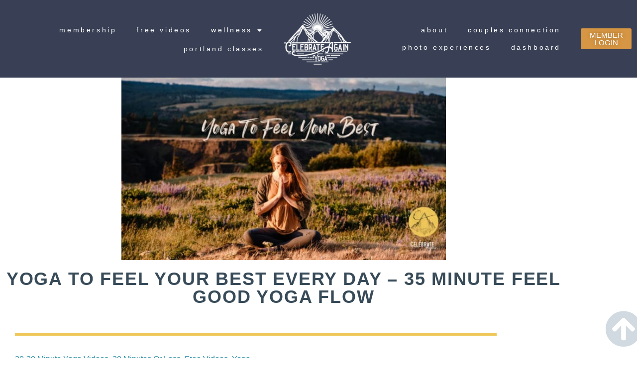

--- FILE ---
content_type: text/html; charset=UTF-8
request_url: https://celebrateagainyoga.org/yoga-to-feel-your-best/
body_size: 30987
content:
<!doctype html>
<html lang="en-US">
<head>
	<meta charset="UTF-8">
	<meta name="viewport" content="width=device-width, initial-scale=1">
	<link rel="profile" href="https://gmpg.org/xfn/11">
	<meta name='robots' content='index, follow, max-image-preview:large, max-snippet:-1, max-video-preview:-1' />

	<!-- This site is optimized with the Yoast SEO plugin v26.7 - https://yoast.com/wordpress/plugins/seo/ -->
	<title>Yoga To Feel Your Best Every Day - 35 Minute Feel Good Yoga Flow</title>
	<meta name="description" content="Yoga to feel your best a 35 minute yoga flow to feel your best and tap into all those feel good vibes to set you up for a beautiful life." />
	<link rel="canonical" href="https://celebrateagainyoga.org/yoga-to-feel-your-best/" />
	<meta property="og:locale" content="en_US" />
	<meta property="og:type" content="article" />
	<meta property="og:title" content="Yoga To Feel Your Best Every Day - 35 Minute Feel Good Yoga Flow" />
	<meta property="og:description" content="Yoga to feel your best a 35 minute yoga flow to feel your best and tap into all those feel good vibes to set you up for a beautiful life." />
	<meta property="og:url" content="https://celebrateagainyoga.org/yoga-to-feel-your-best/" />
	<meta property="og:site_name" content="Celebrate Again Yoga" />
	<meta property="article:published_time" content="2021-07-30T05:00:44+00:00" />
	<meta property="article:modified_time" content="2023-06-08T19:10:25+00:00" />
	<meta property="og:image" content="https://celebrateagainyoga.org/wp-content/uploads/2021/07/Yoga-To-Feel-Your-Best-feel-good-yoga-flow-9293-video-title.jpg" />
	<meta property="og:image:width" content="1920" />
	<meta property="og:image:height" content="1080" />
	<meta property="og:image:type" content="image/jpeg" />
	<meta name="author" content="Lumalia" />
	<meta name="twitter:card" content="summary_large_image" />
	<meta name="twitter:label1" content="Written by" />
	<meta name="twitter:data1" content="Lumalia" />
	<meta name="twitter:label2" content="Est. reading time" />
	<meta name="twitter:data2" content="6 minutes" />
	<script type="application/ld+json" class="yoast-schema-graph">{"@context":"https://schema.org","@graph":[{"@type":"Article","@id":"https://celebrateagainyoga.org/yoga-to-feel-your-best/#article","isPartOf":{"@id":"https://celebrateagainyoga.org/yoga-to-feel-your-best/"},"author":{"name":"Lumalia","@id":"https://celebrateagainyoga.org/#/schema/person/a8e819d4e8b042c128c47ac2e4e553f7"},"headline":"Yoga To Feel Your Best Every Day &#8211; 35 Minute Feel Good Yoga Flow","datePublished":"2021-07-30T05:00:44+00:00","dateModified":"2023-06-08T19:10:25+00:00","mainEntityOfPage":{"@id":"https://celebrateagainyoga.org/yoga-to-feel-your-best/"},"wordCount":886,"commentCount":1,"publisher":{"@id":"https://celebrateagainyoga.org/#organization"},"image":{"@id":"https://celebrateagainyoga.org/yoga-to-feel-your-best/#primaryimage"},"thumbnailUrl":"https://celebrateagainyoga.org/wp-content/uploads/2021/07/Yoga-To-Feel-Your-Best-feel-good-yoga-flow-9293-video-title.jpg","keywords":["awareness","creator","expression","mind not body","observer double","seeds","third eye up","validation"],"articleSection":["20-30 Minute Yoga Videos","30 Minutes Or Less","Free Videos","Yoga"],"inLanguage":"en-US","potentialAction":[{"@type":"CommentAction","name":"Comment","target":["https://celebrateagainyoga.org/yoga-to-feel-your-best/#respond"]}]},{"@type":"WebPage","@id":"https://celebrateagainyoga.org/yoga-to-feel-your-best/","url":"https://celebrateagainyoga.org/yoga-to-feel-your-best/","name":"Yoga To Feel Your Best Every Day - 35 Minute Feel Good Yoga Flow","isPartOf":{"@id":"https://celebrateagainyoga.org/#website"},"primaryImageOfPage":{"@id":"https://celebrateagainyoga.org/yoga-to-feel-your-best/#primaryimage"},"image":{"@id":"https://celebrateagainyoga.org/yoga-to-feel-your-best/#primaryimage"},"thumbnailUrl":"https://celebrateagainyoga.org/wp-content/uploads/2021/07/Yoga-To-Feel-Your-Best-feel-good-yoga-flow-9293-video-title.jpg","datePublished":"2021-07-30T05:00:44+00:00","dateModified":"2023-06-08T19:10:25+00:00","description":"Yoga to feel your best a 35 minute yoga flow to feel your best and tap into all those feel good vibes to set you up for a beautiful life.","breadcrumb":{"@id":"https://celebrateagainyoga.org/yoga-to-feel-your-best/#breadcrumb"},"inLanguage":"en-US","potentialAction":[{"@type":"ReadAction","target":["https://celebrateagainyoga.org/yoga-to-feel-your-best/"]}]},{"@type":"ImageObject","inLanguage":"en-US","@id":"https://celebrateagainyoga.org/yoga-to-feel-your-best/#primaryimage","url":"https://celebrateagainyoga.org/wp-content/uploads/2021/07/Yoga-To-Feel-Your-Best-feel-good-yoga-flow-9293-video-title.jpg","contentUrl":"https://celebrateagainyoga.org/wp-content/uploads/2021/07/Yoga-To-Feel-Your-Best-feel-good-yoga-flow-9293-video-title.jpg","width":1920,"height":1080,"caption":"\"yoga to feel your best\" emmy sitting in simple seated on a cliff top with wild flowers all around"},{"@type":"BreadcrumbList","@id":"https://celebrateagainyoga.org/yoga-to-feel-your-best/#breadcrumb","itemListElement":[{"@type":"ListItem","position":1,"name":"Home","item":"https://celebrateagainyoga.org/"},{"@type":"ListItem","position":2,"name":"Yoga To Feel Your Best Every Day &#8211; 35 Minute Feel Good Yoga Flow"}]},{"@type":"WebSite","@id":"https://celebrateagainyoga.org/#website","url":"https://celebrateagainyoga.org/","name":"Celebrate Again Yoga","description":"Self Care Membership and Portland Yoga classes by Lumalia from Celebrate Again","publisher":{"@id":"https://celebrateagainyoga.org/#organization"},"potentialAction":[{"@type":"SearchAction","target":{"@type":"EntryPoint","urlTemplate":"https://celebrateagainyoga.org/?s={search_term_string}"},"query-input":{"@type":"PropertyValueSpecification","valueRequired":true,"valueName":"search_term_string"}}],"inLanguage":"en-US"},{"@type":"Organization","@id":"https://celebrateagainyoga.org/#organization","name":"Celebrate Again Yoga","url":"https://celebrateagainyoga.org/","logo":{"@type":"ImageObject","inLanguage":"en-US","@id":"https://celebrateagainyoga.org/#/schema/logo/image/","url":"https://celebrateagainyoga.org/wp-content/uploads/2021/01/CA-Yoga-2022-logo-White-1.png","contentUrl":"https://celebrateagainyoga.org/wp-content/uploads/2021/01/CA-Yoga-2022-logo-White-1.png","width":640,"height":640,"caption":"Celebrate Again Yoga"},"image":{"@id":"https://celebrateagainyoga.org/#/schema/logo/image/"}},{"@type":"Person","@id":"https://celebrateagainyoga.org/#/schema/person/a8e819d4e8b042c128c47ac2e4e553f7","name":"Lumalia","image":{"@type":"ImageObject","inLanguage":"en-US","@id":"https://celebrateagainyoga.org/#/schema/person/image/","url":"https://secure.gravatar.com/avatar/9b158bd3cc80a219f494c5988b7c79d7793ae77038464ea46b7ac2c55e6fe58c?s=96&d=mm&r=g","contentUrl":"https://secure.gravatar.com/avatar/9b158bd3cc80a219f494c5988b7c79d7793ae77038464ea46b7ac2c55e6fe58c?s=96&d=mm&r=g","caption":"Lumalia"},"url":"https://celebrateagainyoga.org/author/emmygaines/"}]}</script>
	<!-- / Yoast SEO plugin. -->


<link rel='dns-prefetch' href='//js.stripe.com' />
<link rel="alternate" type="application/rss+xml" title="Celebrate Again Yoga &raquo; Feed" href="https://celebrateagainyoga.org/feed/" />
<link rel="alternate" type="application/rss+xml" title="Celebrate Again Yoga &raquo; Comments Feed" href="https://celebrateagainyoga.org/comments/feed/" />
<link rel="alternate" type="application/rss+xml" title="Celebrate Again Yoga &raquo; Yoga To Feel Your Best Every Day &#8211; 35 Minute Feel Good Yoga Flow Comments Feed" href="https://celebrateagainyoga.org/yoga-to-feel-your-best/feed/" />
<link rel="alternate" title="oEmbed (JSON)" type="application/json+oembed" href="https://celebrateagainyoga.org/wp-json/oembed/1.0/embed?url=https%3A%2F%2Fcelebrateagainyoga.org%2Fyoga-to-feel-your-best%2F" />
<link rel="alternate" title="oEmbed (XML)" type="text/xml+oembed" href="https://celebrateagainyoga.org/wp-json/oembed/1.0/embed?url=https%3A%2F%2Fcelebrateagainyoga.org%2Fyoga-to-feel-your-best%2F&#038;format=xml" />
<script>(()=>{"use strict";const e=[400,500,600,700,800,900],t=e=>`wprm-min-${e}`,n=e=>`wprm-max-${e}`,s=new Set,o="ResizeObserver"in window,r=o?new ResizeObserver((e=>{for(const t of e)c(t.target)})):null,i=.5/(window.devicePixelRatio||1);function c(s){const o=s.getBoundingClientRect().width||0;for(let r=0;r<e.length;r++){const c=e[r],a=o<=c+i;o>c+i?s.classList.add(t(c)):s.classList.remove(t(c)),a?s.classList.add(n(c)):s.classList.remove(n(c))}}function a(e){s.has(e)||(s.add(e),r&&r.observe(e),c(e))}!function(e=document){e.querySelectorAll(".wprm-recipe").forEach(a)}();if(new MutationObserver((e=>{for(const t of e)for(const e of t.addedNodes)e instanceof Element&&(e.matches?.(".wprm-recipe")&&a(e),e.querySelectorAll?.(".wprm-recipe").forEach(a))})).observe(document.documentElement,{childList:!0,subtree:!0}),!o){let e=0;addEventListener("resize",(()=>{e&&cancelAnimationFrame(e),e=requestAnimationFrame((()=>s.forEach(c)))}),{passive:!0})}})();</script><style id='wp-img-auto-sizes-contain-inline-css'>
img:is([sizes=auto i],[sizes^="auto," i]){contain-intrinsic-size:3000px 1500px}
/*# sourceURL=wp-img-auto-sizes-contain-inline-css */
</style>
<style id='classic-theme-styles-inline-css'>
/*! This file is auto-generated */
.wp-block-button__link{color:#fff;background-color:#32373c;border-radius:9999px;box-shadow:none;text-decoration:none;padding:calc(.667em + 2px) calc(1.333em + 2px);font-size:1.125em}.wp-block-file__button{background:#32373c;color:#fff;text-decoration:none}
/*# sourceURL=/wp-includes/css/classic-themes.min.css */
</style>
<link rel='stylesheet' id='activecampaign-form-block-css' href='https://celebrateagainyoga.org/wp-content/plugins/activecampaign-subscription-forms/activecampaign-form-block/build/style-index.css?ver=1763118888' media='all' />
<style id='restrict-content-pro-content-upgrade-redirect-style-inline-css'>
.wp-block-restrict-content-pro-content-upgrade-redirect .wp-block-button__width-25{width:calc(25% - .5rem)}.wp-block-restrict-content-pro-content-upgrade-redirect .wp-block-button__width-25 .wp-block-button__link{width:100%}.wp-block-restrict-content-pro-content-upgrade-redirect .wp-block-button__width-50{width:calc(50% - .5rem)}.wp-block-restrict-content-pro-content-upgrade-redirect .wp-block-button__width-50 .wp-block-button__link{width:100%}.wp-block-restrict-content-pro-content-upgrade-redirect .wp-block-button__width-75{width:calc(75% - .5rem)}.wp-block-restrict-content-pro-content-upgrade-redirect .wp-block-button__width-75 .wp-block-button__link{width:100%}.wp-block-restrict-content-pro-content-upgrade-redirect .wp-block-button__width-100{margin-right:0;width:100%}.wp-block-restrict-content-pro-content-upgrade-redirect .wp-block-button__width-100 .wp-block-button__link{width:100%}

/*# sourceURL=https://celebrateagainyoga.org/wp-content/plugins/restrict-content-pro/core/build/style-content-upgrade-redirect.css */
</style>
<link rel='stylesheet' id='wprm-public-css' href='https://celebrateagainyoga.org/wp-content/plugins/wp-recipe-maker/dist/public-modern.css?ver=10.2.4' media='all' />
<style id='global-styles-inline-css'>
:root{--wp--preset--aspect-ratio--square: 1;--wp--preset--aspect-ratio--4-3: 4/3;--wp--preset--aspect-ratio--3-4: 3/4;--wp--preset--aspect-ratio--3-2: 3/2;--wp--preset--aspect-ratio--2-3: 2/3;--wp--preset--aspect-ratio--16-9: 16/9;--wp--preset--aspect-ratio--9-16: 9/16;--wp--preset--color--black: #000000;--wp--preset--color--cyan-bluish-gray: #abb8c3;--wp--preset--color--white: #ffffff;--wp--preset--color--pale-pink: #f78da7;--wp--preset--color--vivid-red: #cf2e2e;--wp--preset--color--luminous-vivid-orange: #ff6900;--wp--preset--color--luminous-vivid-amber: #fcb900;--wp--preset--color--light-green-cyan: #7bdcb5;--wp--preset--color--vivid-green-cyan: #00d084;--wp--preset--color--pale-cyan-blue: #8ed1fc;--wp--preset--color--vivid-cyan-blue: #0693e3;--wp--preset--color--vivid-purple: #9b51e0;--wp--preset--gradient--vivid-cyan-blue-to-vivid-purple: linear-gradient(135deg,rgb(6,147,227) 0%,rgb(155,81,224) 100%);--wp--preset--gradient--light-green-cyan-to-vivid-green-cyan: linear-gradient(135deg,rgb(122,220,180) 0%,rgb(0,208,130) 100%);--wp--preset--gradient--luminous-vivid-amber-to-luminous-vivid-orange: linear-gradient(135deg,rgb(252,185,0) 0%,rgb(255,105,0) 100%);--wp--preset--gradient--luminous-vivid-orange-to-vivid-red: linear-gradient(135deg,rgb(255,105,0) 0%,rgb(207,46,46) 100%);--wp--preset--gradient--very-light-gray-to-cyan-bluish-gray: linear-gradient(135deg,rgb(238,238,238) 0%,rgb(169,184,195) 100%);--wp--preset--gradient--cool-to-warm-spectrum: linear-gradient(135deg,rgb(74,234,220) 0%,rgb(151,120,209) 20%,rgb(207,42,186) 40%,rgb(238,44,130) 60%,rgb(251,105,98) 80%,rgb(254,248,76) 100%);--wp--preset--gradient--blush-light-purple: linear-gradient(135deg,rgb(255,206,236) 0%,rgb(152,150,240) 100%);--wp--preset--gradient--blush-bordeaux: linear-gradient(135deg,rgb(254,205,165) 0%,rgb(254,45,45) 50%,rgb(107,0,62) 100%);--wp--preset--gradient--luminous-dusk: linear-gradient(135deg,rgb(255,203,112) 0%,rgb(199,81,192) 50%,rgb(65,88,208) 100%);--wp--preset--gradient--pale-ocean: linear-gradient(135deg,rgb(255,245,203) 0%,rgb(182,227,212) 50%,rgb(51,167,181) 100%);--wp--preset--gradient--electric-grass: linear-gradient(135deg,rgb(202,248,128) 0%,rgb(113,206,126) 100%);--wp--preset--gradient--midnight: linear-gradient(135deg,rgb(2,3,129) 0%,rgb(40,116,252) 100%);--wp--preset--font-size--small: 13px;--wp--preset--font-size--medium: 20px;--wp--preset--font-size--large: 36px;--wp--preset--font-size--x-large: 42px;--wp--preset--spacing--20: 0.44rem;--wp--preset--spacing--30: 0.67rem;--wp--preset--spacing--40: 1rem;--wp--preset--spacing--50: 1.5rem;--wp--preset--spacing--60: 2.25rem;--wp--preset--spacing--70: 3.38rem;--wp--preset--spacing--80: 5.06rem;--wp--preset--shadow--natural: 6px 6px 9px rgba(0, 0, 0, 0.2);--wp--preset--shadow--deep: 12px 12px 50px rgba(0, 0, 0, 0.4);--wp--preset--shadow--sharp: 6px 6px 0px rgba(0, 0, 0, 0.2);--wp--preset--shadow--outlined: 6px 6px 0px -3px rgb(255, 255, 255), 6px 6px rgb(0, 0, 0);--wp--preset--shadow--crisp: 6px 6px 0px rgb(0, 0, 0);}:where(.is-layout-flex){gap: 0.5em;}:where(.is-layout-grid){gap: 0.5em;}body .is-layout-flex{display: flex;}.is-layout-flex{flex-wrap: wrap;align-items: center;}.is-layout-flex > :is(*, div){margin: 0;}body .is-layout-grid{display: grid;}.is-layout-grid > :is(*, div){margin: 0;}:where(.wp-block-columns.is-layout-flex){gap: 2em;}:where(.wp-block-columns.is-layout-grid){gap: 2em;}:where(.wp-block-post-template.is-layout-flex){gap: 1.25em;}:where(.wp-block-post-template.is-layout-grid){gap: 1.25em;}.has-black-color{color: var(--wp--preset--color--black) !important;}.has-cyan-bluish-gray-color{color: var(--wp--preset--color--cyan-bluish-gray) !important;}.has-white-color{color: var(--wp--preset--color--white) !important;}.has-pale-pink-color{color: var(--wp--preset--color--pale-pink) !important;}.has-vivid-red-color{color: var(--wp--preset--color--vivid-red) !important;}.has-luminous-vivid-orange-color{color: var(--wp--preset--color--luminous-vivid-orange) !important;}.has-luminous-vivid-amber-color{color: var(--wp--preset--color--luminous-vivid-amber) !important;}.has-light-green-cyan-color{color: var(--wp--preset--color--light-green-cyan) !important;}.has-vivid-green-cyan-color{color: var(--wp--preset--color--vivid-green-cyan) !important;}.has-pale-cyan-blue-color{color: var(--wp--preset--color--pale-cyan-blue) !important;}.has-vivid-cyan-blue-color{color: var(--wp--preset--color--vivid-cyan-blue) !important;}.has-vivid-purple-color{color: var(--wp--preset--color--vivid-purple) !important;}.has-black-background-color{background-color: var(--wp--preset--color--black) !important;}.has-cyan-bluish-gray-background-color{background-color: var(--wp--preset--color--cyan-bluish-gray) !important;}.has-white-background-color{background-color: var(--wp--preset--color--white) !important;}.has-pale-pink-background-color{background-color: var(--wp--preset--color--pale-pink) !important;}.has-vivid-red-background-color{background-color: var(--wp--preset--color--vivid-red) !important;}.has-luminous-vivid-orange-background-color{background-color: var(--wp--preset--color--luminous-vivid-orange) !important;}.has-luminous-vivid-amber-background-color{background-color: var(--wp--preset--color--luminous-vivid-amber) !important;}.has-light-green-cyan-background-color{background-color: var(--wp--preset--color--light-green-cyan) !important;}.has-vivid-green-cyan-background-color{background-color: var(--wp--preset--color--vivid-green-cyan) !important;}.has-pale-cyan-blue-background-color{background-color: var(--wp--preset--color--pale-cyan-blue) !important;}.has-vivid-cyan-blue-background-color{background-color: var(--wp--preset--color--vivid-cyan-blue) !important;}.has-vivid-purple-background-color{background-color: var(--wp--preset--color--vivid-purple) !important;}.has-black-border-color{border-color: var(--wp--preset--color--black) !important;}.has-cyan-bluish-gray-border-color{border-color: var(--wp--preset--color--cyan-bluish-gray) !important;}.has-white-border-color{border-color: var(--wp--preset--color--white) !important;}.has-pale-pink-border-color{border-color: var(--wp--preset--color--pale-pink) !important;}.has-vivid-red-border-color{border-color: var(--wp--preset--color--vivid-red) !important;}.has-luminous-vivid-orange-border-color{border-color: var(--wp--preset--color--luminous-vivid-orange) !important;}.has-luminous-vivid-amber-border-color{border-color: var(--wp--preset--color--luminous-vivid-amber) !important;}.has-light-green-cyan-border-color{border-color: var(--wp--preset--color--light-green-cyan) !important;}.has-vivid-green-cyan-border-color{border-color: var(--wp--preset--color--vivid-green-cyan) !important;}.has-pale-cyan-blue-border-color{border-color: var(--wp--preset--color--pale-cyan-blue) !important;}.has-vivid-cyan-blue-border-color{border-color: var(--wp--preset--color--vivid-cyan-blue) !important;}.has-vivid-purple-border-color{border-color: var(--wp--preset--color--vivid-purple) !important;}.has-vivid-cyan-blue-to-vivid-purple-gradient-background{background: var(--wp--preset--gradient--vivid-cyan-blue-to-vivid-purple) !important;}.has-light-green-cyan-to-vivid-green-cyan-gradient-background{background: var(--wp--preset--gradient--light-green-cyan-to-vivid-green-cyan) !important;}.has-luminous-vivid-amber-to-luminous-vivid-orange-gradient-background{background: var(--wp--preset--gradient--luminous-vivid-amber-to-luminous-vivid-orange) !important;}.has-luminous-vivid-orange-to-vivid-red-gradient-background{background: var(--wp--preset--gradient--luminous-vivid-orange-to-vivid-red) !important;}.has-very-light-gray-to-cyan-bluish-gray-gradient-background{background: var(--wp--preset--gradient--very-light-gray-to-cyan-bluish-gray) !important;}.has-cool-to-warm-spectrum-gradient-background{background: var(--wp--preset--gradient--cool-to-warm-spectrum) !important;}.has-blush-light-purple-gradient-background{background: var(--wp--preset--gradient--blush-light-purple) !important;}.has-blush-bordeaux-gradient-background{background: var(--wp--preset--gradient--blush-bordeaux) !important;}.has-luminous-dusk-gradient-background{background: var(--wp--preset--gradient--luminous-dusk) !important;}.has-pale-ocean-gradient-background{background: var(--wp--preset--gradient--pale-ocean) !important;}.has-electric-grass-gradient-background{background: var(--wp--preset--gradient--electric-grass) !important;}.has-midnight-gradient-background{background: var(--wp--preset--gradient--midnight) !important;}.has-small-font-size{font-size: var(--wp--preset--font-size--small) !important;}.has-medium-font-size{font-size: var(--wp--preset--font-size--medium) !important;}.has-large-font-size{font-size: var(--wp--preset--font-size--large) !important;}.has-x-large-font-size{font-size: var(--wp--preset--font-size--x-large) !important;}
:where(.wp-block-post-template.is-layout-flex){gap: 1.25em;}:where(.wp-block-post-template.is-layout-grid){gap: 1.25em;}
:where(.wp-block-term-template.is-layout-flex){gap: 1.25em;}:where(.wp-block-term-template.is-layout-grid){gap: 1.25em;}
:where(.wp-block-columns.is-layout-flex){gap: 2em;}:where(.wp-block-columns.is-layout-grid){gap: 2em;}
:root :where(.wp-block-pullquote){font-size: 1.5em;line-height: 1.6;}
/*# sourceURL=global-styles-inline-css */
</style>
<link rel='stylesheet' id='igd-dashicons-css' href='https://celebrateagainyoga.org/wp-includes/css/dashicons.min.css?ver=1.5.2' media='all' />
<link rel='stylesheet' id='hello-elementor-css' href='https://celebrateagainyoga.org/wp-content/themes/hello-elementor/style.min.css?ver=2.8.1' media='all' />
<link rel='stylesheet' id='hello-elementor-theme-style-css' href='https://celebrateagainyoga.org/wp-content/themes/hello-elementor/theme.min.css?ver=2.8.1' media='all' />
<link rel='stylesheet' id='elementor-frontend-css' href='https://celebrateagainyoga.org/wp-content/plugins/elementor/assets/css/frontend.min.css?ver=3.34.1' media='all' />
<link rel='stylesheet' id='widget-nav-menu-css' href='https://celebrateagainyoga.org/wp-content/plugins/elementor-pro/assets/css/widget-nav-menu.min.css?ver=3.34.0' media='all' />
<link rel='stylesheet' id='widget-image-css' href='https://celebrateagainyoga.org/wp-content/plugins/elementor/assets/css/widget-image.min.css?ver=3.34.1' media='all' />
<link rel='stylesheet' id='widget-heading-css' href='https://celebrateagainyoga.org/wp-content/plugins/elementor/assets/css/widget-heading.min.css?ver=3.34.1' media='all' />
<link rel='stylesheet' id='widget-social-icons-css' href='https://celebrateagainyoga.org/wp-content/plugins/elementor/assets/css/widget-social-icons.min.css?ver=3.34.1' media='all' />
<link rel='stylesheet' id='e-apple-webkit-css' href='https://celebrateagainyoga.org/wp-content/plugins/elementor/assets/css/conditionals/apple-webkit.min.css?ver=3.34.1' media='all' />
<link rel='stylesheet' id='widget-divider-css' href='https://celebrateagainyoga.org/wp-content/plugins/elementor/assets/css/widget-divider.min.css?ver=3.34.1' media='all' />
<link rel='stylesheet' id='widget-search-form-css' href='https://celebrateagainyoga.org/wp-content/plugins/elementor-pro/assets/css/widget-search-form.min.css?ver=3.34.0' media='all' />
<link rel='stylesheet' id='elementor-icons-shared-0-css' href='https://celebrateagainyoga.org/wp-content/plugins/elementor/assets/lib/font-awesome/css/fontawesome.min.css?ver=5.15.3' media='all' />
<link rel='stylesheet' id='elementor-icons-fa-solid-css' href='https://celebrateagainyoga.org/wp-content/plugins/elementor/assets/lib/font-awesome/css/solid.min.css?ver=5.15.3' media='all' />
<link rel='stylesheet' id='widget-post-info-css' href='https://celebrateagainyoga.org/wp-content/plugins/elementor-pro/assets/css/widget-post-info.min.css?ver=3.34.0' media='all' />
<link rel='stylesheet' id='widget-icon-list-css' href='https://celebrateagainyoga.org/wp-content/plugins/elementor/assets/css/widget-icon-list.min.css?ver=3.34.1' media='all' />
<link rel='stylesheet' id='elementor-icons-fa-regular-css' href='https://celebrateagainyoga.org/wp-content/plugins/elementor/assets/lib/font-awesome/css/regular.min.css?ver=5.15.3' media='all' />
<link rel='stylesheet' id='widget-spacer-css' href='https://celebrateagainyoga.org/wp-content/plugins/elementor/assets/css/widget-spacer.min.css?ver=3.34.1' media='all' />
<link rel='stylesheet' id='widget-accordion-css' href='https://celebrateagainyoga.org/wp-content/plugins/elementor/assets/css/widget-accordion.min.css?ver=3.34.1' media='all' />
<link rel='stylesheet' id='widget-post-navigation-css' href='https://celebrateagainyoga.org/wp-content/plugins/elementor-pro/assets/css/widget-post-navigation.min.css?ver=3.34.0' media='all' />
<link rel='stylesheet' id='widget-posts-css' href='https://celebrateagainyoga.org/wp-content/plugins/elementor-pro/assets/css/widget-posts.min.css?ver=3.34.0' media='all' />
<link rel='stylesheet' id='widget-form-css' href='https://celebrateagainyoga.org/wp-content/plugins/elementor-pro/assets/css/widget-form.min.css?ver=3.34.0' media='all' />
<link rel='stylesheet' id='e-animation-fadeIn-css' href='https://celebrateagainyoga.org/wp-content/plugins/elementor/assets/lib/animations/styles/fadeIn.min.css?ver=3.34.1' media='all' />
<link rel='stylesheet' id='e-popup-css' href='https://celebrateagainyoga.org/wp-content/plugins/elementor-pro/assets/css/conditionals/popup.min.css?ver=3.34.0' media='all' />
<link rel='stylesheet' id='widget-countdown-css' href='https://celebrateagainyoga.org/wp-content/plugins/elementor-pro/assets/css/widget-countdown.min.css?ver=3.34.0' media='all' />
<link rel='stylesheet' id='elementor-icons-css' href='https://celebrateagainyoga.org/wp-content/plugins/elementor/assets/lib/eicons/css/elementor-icons.min.css?ver=5.45.0' media='all' />
<link rel='stylesheet' id='elementor-post-41226-css' href='https://celebrateagainyoga.org/wp-content/uploads/elementor/css/post-41226.css?ver=1767827548' media='all' />
<link rel='stylesheet' id='widget-video-css' href='https://celebrateagainyoga.org/wp-content/plugins/elementor/assets/css/widget-video.min.css?ver=3.34.1' media='all' />
<link rel='stylesheet' id='elementor-post-43753-css' href='https://celebrateagainyoga.org/wp-content/uploads/elementor/css/post-43753.css?ver=1767843801' media='all' />
<link rel='stylesheet' id='elementor-post-36277-css' href='https://celebrateagainyoga.org/wp-content/uploads/elementor/css/post-36277.css?ver=1767827548' media='all' />
<link rel='stylesheet' id='elementor-post-25499-css' href='https://celebrateagainyoga.org/wp-content/uploads/elementor/css/post-25499.css?ver=1767827549' media='all' />
<link rel='stylesheet' id='elementor-post-30326-css' href='https://celebrateagainyoga.org/wp-content/uploads/elementor/css/post-30326.css?ver=1767827608' media='all' />
<link rel='stylesheet' id='elementor-post-41060-css' href='https://celebrateagainyoga.org/wp-content/uploads/elementor/css/post-41060.css?ver=1767827608' media='all' />
<link rel='stylesheet' id='elementor-post-48958-css' href='https://celebrateagainyoga.org/wp-content/uploads/elementor/css/post-48958.css?ver=1767827549' media='all' />
<link rel='stylesheet' id='elementor-icons-fa-brands-css' href='https://celebrateagainyoga.org/wp-content/plugins/elementor/assets/lib/font-awesome/css/brands.min.css?ver=5.15.3' media='all' />
<script src="https://celebrateagainyoga.org/wp-includes/js/jquery/jquery.min.js?ver=3.7.1" id="jquery-core-js"></script>
<script src="https://celebrateagainyoga.org/wp-includes/js/jquery/jquery-migrate.min.js?ver=3.4.1" id="jquery-migrate-js"></script>
<script src="https://js.stripe.com/v3/?ver=3" id="stripe-js-v3-js"></script>
<script id="rcp-stripe-js-extra">
var rcpStripe = {"keys":{"publishable":"pk_live_5155TTnL49Uau8B6G9D2Rs5eSg2G0pBs02FzCMYVos0NihAio3bvIZbG8xxe4RZVr7k7xTDbLGo9psZFXfyIZNaCT00SCnoy4Fb"},"errors":{"api_key_expired":"Payment gateway connection error.","card_declined":"The card has been declined.","email_invalid":"Invalid email address. Please enter a valid email address and try again.","expired_card":"This card has expired. Please try again with a different payment method.","incorrect_address":"The supplied billing address is incorrect. Please check the card's address or try again with a different card.","incorrect_cvc":"The card's security code is incorrect. Please check the security code or try again with a different card.","incorrect_number":"The card number is incorrect. Please check the card number or try again with a different card.","invalid_number":"The card number is incorrect. Please check the card number or try again with a different card.","incorrect_zip":"The card's postal code is incorrect. Please check the postal code or try again with a different card.","postal_code_invalid":"The card's postal code is incorrect. Please check the postal code or try again with a different card.","invalid_cvc":"The card's security code is invalid. Please check the security code or try again with a different card.","invalid_expiry_month":"The card's expiration month is incorrect.","invalid_expiry_year":"The card's expiration year is incorrect.","payment_intent_authentication_failure":"Authentication failure.","payment_intent_incompatible_payment_method":"This payment method is invalid.","payment_intent_payment_attempt_failed":"Payment attempt failed.","setup_intent_authentication_failure":"Setup attempt failed."},"formatting":{"currencyMultiplier":100},"elementsConfig":null};
//# sourceURL=rcp-stripe-js-extra
</script>
<script src="https://celebrateagainyoga.org/wp-content/plugins/restrict-content-pro/core/includes/gateways/stripe/js/stripe.min.js?ver=3.5.42" id="rcp-stripe-js"></script>
<script src="https://celebrateagainyoga.org/wp-content/plugins/restrict-content-pro/core/includes/gateways/stripe/js/register.min.js?ver=3.5.42" id="rcp-stripe-register-js"></script>
<link rel="https://api.w.org/" href="https://celebrateagainyoga.org/wp-json/" /><link rel="alternate" title="JSON" type="application/json" href="https://celebrateagainyoga.org/wp-json/wp/v2/posts/43753" /><link rel="EditURI" type="application/rsd+xml" title="RSD" href="https://celebrateagainyoga.org/xmlrpc.php?rsd" />
<link rel='shortlink' href='https://celebrateagainyoga.org/?p=43753' />
<!-- HFCM by 99 Robots - Snippet # 2: Google Console Verify -->
<meta name="google-site-verification" content="4eEe8vTTDPbR-AwSw-8Ueeq0_M0xRaPy2co9i_vdoUA" />
<!-- /end HFCM by 99 Robots -->
<style type="text/css"> .tippy-box[data-theme~="wprm"] { background-color: #333333; color: #FFFFFF; } .tippy-box[data-theme~="wprm"][data-placement^="top"] > .tippy-arrow::before { border-top-color: #333333; } .tippy-box[data-theme~="wprm"][data-placement^="bottom"] > .tippy-arrow::before { border-bottom-color: #333333; } .tippy-box[data-theme~="wprm"][data-placement^="left"] > .tippy-arrow::before { border-left-color: #333333; } .tippy-box[data-theme~="wprm"][data-placement^="right"] > .tippy-arrow::before { border-right-color: #333333; } .tippy-box[data-theme~="wprm"] a { color: #FFFFFF; } .wprm-comment-rating svg { width: 16px !important; height: 16px !important; } img.wprm-comment-rating { width: 80px !important; height: 16px !important; } body { --comment-rating-star-color: #343434; } body { --wprm-popup-font-size: 16px; } body { --wprm-popup-background: #ffffff; } body { --wprm-popup-title: #000000; } body { --wprm-popup-content: #444444; } body { --wprm-popup-button-background: #444444; } body { --wprm-popup-button-text: #ffffff; } body { --wprm-popup-accent: #747B2D; }</style><style type="text/css">.wprm-glossary-term {color: #5A822B;text-decoration: underline;cursor: help;}</style> 
<!-- Google Tag Manager -->
<script>(function(w,d,s,l,i){w[l]=w[l]||[];w[l].push({'gtm.start':
new Date().getTime(),event:'gtm.js'});var f=d.getElementsByTagName(s)[0],
j=d.createElement(s),dl=l!='dataLayer'?'&l='+l:'';j.async=true;j.src=
'https://www.googletagmanager.com/gtm.js?id='+i+dl;f.parentNode.insertBefore(j,f);
})(window,document,'script','dataLayer','GTM-PCHS88F');</script>
<!-- End Google Tag Manager -->
<meta name="generator" content="Elementor 3.34.1; features: additional_custom_breakpoints; settings: css_print_method-external, google_font-enabled, font_display-auto">
			<style>
				.e-con.e-parent:nth-of-type(n+4):not(.e-lazyloaded):not(.e-no-lazyload),
				.e-con.e-parent:nth-of-type(n+4):not(.e-lazyloaded):not(.e-no-lazyload) * {
					background-image: none !important;
				}
				@media screen and (max-height: 1024px) {
					.e-con.e-parent:nth-of-type(n+3):not(.e-lazyloaded):not(.e-no-lazyload),
					.e-con.e-parent:nth-of-type(n+3):not(.e-lazyloaded):not(.e-no-lazyload) * {
						background-image: none !important;
					}
				}
				@media screen and (max-height: 640px) {
					.e-con.e-parent:nth-of-type(n+2):not(.e-lazyloaded):not(.e-no-lazyload),
					.e-con.e-parent:nth-of-type(n+2):not(.e-lazyloaded):not(.e-no-lazyload) * {
						background-image: none !important;
					}
				}
			</style>
			<link rel="icon" href="https://celebrateagainyoga.org/wp-content/uploads/2021/01/Flavicon-CA-Yoga-2022-60x60.png" sizes="32x32" />
<link rel="icon" href="https://celebrateagainyoga.org/wp-content/uploads/2021/01/Flavicon-CA-Yoga-2022-300x300.png" sizes="192x192" />
<link rel="apple-touch-icon" href="https://celebrateagainyoga.org/wp-content/uploads/2021/01/Flavicon-CA-Yoga-2022-300x300.png" />
<meta name="msapplication-TileImage" content="https://celebrateagainyoga.org/wp-content/uploads/2021/01/Flavicon-CA-Yoga-2022-300x300.png" />
		<style id="wp-custom-css">
			
.ubermenu .ubermenu-target-text {
    display: inline-block;
    vertical-align: baseline;
    font-family: Barlow Condensed;
    font-weight: 500px!important;
    color: inherit;
    letter-spacing: 4px;
}		</style>
		</head>
<body class="wp-singular post-template-default single single-post postid-43753 single-format-standard wp-custom-logo wp-theme-hello-elementor elementor-default elementor-template-full-width elementor-kit-41226 elementor-page elementor-page-43753 elementor-page-30326">


<a class="skip-link screen-reader-text" href="#content">Skip to content</a>

		<header data-elementor-type="header" data-elementor-id="36277" class="elementor elementor-36277 elementor-location-header" data-elementor-post-type="elementor_library">
					<section class="elementor-section elementor-top-section elementor-element elementor-element-65658b36 elementor-section-full_width elementor-section-content-middle elementor-hidden-tablet elementor-hidden-mobile elementor-section-height-default elementor-section-height-default" data-id="65658b36" data-element_type="section" data-settings="{&quot;background_background&quot;:&quot;classic&quot;}">
						<div class="elementor-container elementor-column-gap-default">
					<div class="elementor-column elementor-col-25 elementor-top-column elementor-element elementor-element-3115e7de" data-id="3115e7de" data-element_type="column">
			<div class="elementor-widget-wrap elementor-element-populated">
						<div class="elementor-element elementor-element-2468eb3b elementor-nav-menu__align-end elementor-nav-menu--dropdown-tablet elementor-nav-menu__text-align-aside elementor-nav-menu--toggle elementor-nav-menu--burger elementor-widget elementor-widget-nav-menu" data-id="2468eb3b" data-element_type="widget" data-settings="{&quot;layout&quot;:&quot;horizontal&quot;,&quot;submenu_icon&quot;:{&quot;value&quot;:&quot;&lt;i class=\&quot;fas fa-caret-down\&quot; aria-hidden=\&quot;true\&quot;&gt;&lt;\/i&gt;&quot;,&quot;library&quot;:&quot;fa-solid&quot;},&quot;toggle&quot;:&quot;burger&quot;}" data-widget_type="nav-menu.default">
				<div class="elementor-widget-container">
								<nav aria-label="Menu" class="elementor-nav-menu--main elementor-nav-menu__container elementor-nav-menu--layout-horizontal e--pointer-none">
				<ul id="menu-1-2468eb3b" class="elementor-nav-menu"><li class="menu-item menu-item-type-post_type menu-item-object-page menu-item-home menu-item-41988"><a href="https://celebrateagainyoga.org/" class="elementor-item">Membership</a></li>
<li class="menu-item menu-item-type-post_type menu-item-object-page menu-item-42129"><a href="https://celebrateagainyoga.org/free-yoga/" class="elementor-item">Free Videos</a></li>
<li class="menu-item menu-item-type-custom menu-item-object-custom menu-item-has-children menu-item-42151"><a href="#" class="elementor-item elementor-item-anchor">Wellness</a>
<ul class="sub-menu elementor-nav-menu--dropdown">
	<li class="menu-item menu-item-type-custom menu-item-object-custom menu-item-46819"><a href="https://celebrateagain.org/self-awarness-quiz-the-journey-in/" class="elementor-sub-item">Self Aware Quiz</a></li>
	<li class="menu-item menu-item-type-custom menu-item-object-custom menu-item-47416"><a href="https://celebrateagain.org/30-day-self-care-challenge/" class="elementor-sub-item">30 Day Self-Care Challenge</a></li>
	<li class="menu-item menu-item-type-taxonomy menu-item-object-category menu-item-42152"><a href="https://celebrateagainyoga.org/category/self-care/" class="elementor-sub-item">Self Care</a></li>
	<li class="menu-item menu-item-type-taxonomy menu-item-object-category menu-item-42149"><a href="https://celebrateagainyoga.org/category/recipes/" class="elementor-sub-item">Plant Based Recipes</a></li>
	<li class="menu-item menu-item-type-custom menu-item-object-custom menu-item-44058"><a href="https://lumalia.co" class="elementor-sub-item">Luminosity</a></li>
</ul>
</li>
<li class="menu-item menu-item-type-post_type menu-item-object-page menu-item-42390"><a href="https://celebrateagainyoga.org/portland-yoga-classes/" class="elementor-item">Portland Classes</a></li>
</ul>			</nav>
					<div class="elementor-menu-toggle" role="button" tabindex="0" aria-label="Menu Toggle" aria-expanded="false">
			<i aria-hidden="true" role="presentation" class="elementor-menu-toggle__icon--open eicon-menu-bar"></i><i aria-hidden="true" role="presentation" class="elementor-menu-toggle__icon--close eicon-close"></i>		</div>
					<nav class="elementor-nav-menu--dropdown elementor-nav-menu__container" aria-hidden="true">
				<ul id="menu-2-2468eb3b" class="elementor-nav-menu"><li class="menu-item menu-item-type-post_type menu-item-object-page menu-item-home menu-item-41988"><a href="https://celebrateagainyoga.org/" class="elementor-item" tabindex="-1">Membership</a></li>
<li class="menu-item menu-item-type-post_type menu-item-object-page menu-item-42129"><a href="https://celebrateagainyoga.org/free-yoga/" class="elementor-item" tabindex="-1">Free Videos</a></li>
<li class="menu-item menu-item-type-custom menu-item-object-custom menu-item-has-children menu-item-42151"><a href="#" class="elementor-item elementor-item-anchor" tabindex="-1">Wellness</a>
<ul class="sub-menu elementor-nav-menu--dropdown">
	<li class="menu-item menu-item-type-custom menu-item-object-custom menu-item-46819"><a href="https://celebrateagain.org/self-awarness-quiz-the-journey-in/" class="elementor-sub-item" tabindex="-1">Self Aware Quiz</a></li>
	<li class="menu-item menu-item-type-custom menu-item-object-custom menu-item-47416"><a href="https://celebrateagain.org/30-day-self-care-challenge/" class="elementor-sub-item" tabindex="-1">30 Day Self-Care Challenge</a></li>
	<li class="menu-item menu-item-type-taxonomy menu-item-object-category menu-item-42152"><a href="https://celebrateagainyoga.org/category/self-care/" class="elementor-sub-item" tabindex="-1">Self Care</a></li>
	<li class="menu-item menu-item-type-taxonomy menu-item-object-category menu-item-42149"><a href="https://celebrateagainyoga.org/category/recipes/" class="elementor-sub-item" tabindex="-1">Plant Based Recipes</a></li>
	<li class="menu-item menu-item-type-custom menu-item-object-custom menu-item-44058"><a href="https://lumalia.co" class="elementor-sub-item" tabindex="-1">Luminosity</a></li>
</ul>
</li>
<li class="menu-item menu-item-type-post_type menu-item-object-page menu-item-42390"><a href="https://celebrateagainyoga.org/portland-yoga-classes/" class="elementor-item" tabindex="-1">Portland Classes</a></li>
</ul>			</nav>
						</div>
				</div>
					</div>
		</div>
				<div class="elementor-column elementor-col-25 elementor-top-column elementor-element elementor-element-17711b92" data-id="17711b92" data-element_type="column">
			<div class="elementor-widget-wrap elementor-element-populated">
						<div class="elementor-element elementor-element-c0b8aef elementor-widget elementor-widget-theme-site-logo elementor-widget-image" data-id="c0b8aef" data-element_type="widget" data-widget_type="theme-site-logo.default">
				<div class="elementor-widget-container">
											<a href="https://celebrateagainyoga.org">
			<img loading="lazy" width="640" height="640" src="https://celebrateagainyoga.org/wp-content/uploads/2021/01/CA-Yoga-2022-logo-White-1.png" class="attachment-full size-full wp-image-46023" alt="Celebrate Again Yoga" srcset="https://celebrateagainyoga.org/wp-content/uploads/2021/01/CA-Yoga-2022-logo-White-1.png 640w, https://celebrateagainyoga.org/wp-content/uploads/2021/01/CA-Yoga-2022-logo-White-1-300x300.png 300w, https://celebrateagainyoga.org/wp-content/uploads/2021/01/CA-Yoga-2022-logo-White-1-150x150.png 150w, https://celebrateagainyoga.org/wp-content/uploads/2021/01/CA-Yoga-2022-logo-White-1-500x500.png 500w, https://celebrateagainyoga.org/wp-content/uploads/2021/01/CA-Yoga-2022-logo-White-1-600x600.png 600w, https://celebrateagainyoga.org/wp-content/uploads/2021/01/CA-Yoga-2022-logo-White-1-100x100.png 100w, https://celebrateagainyoga.org/wp-content/uploads/2021/01/CA-Yoga-2022-logo-White-1-60x60.png 60w, https://celebrateagainyoga.org/wp-content/uploads/2021/01/CA-Yoga-2022-logo-White-1-90x90.png 90w" sizes="(max-width: 640px) 100vw, 640px" />				</a>
											</div>
				</div>
					</div>
		</div>
				<div class="elementor-column elementor-col-25 elementor-top-column elementor-element elementor-element-2b6aa00a" data-id="2b6aa00a" data-element_type="column">
			<div class="elementor-widget-wrap elementor-element-populated">
						<div class="elementor-element elementor-element-4e69e6e5 elementor-nav-menu__align-end elementor-nav-menu--dropdown-tablet elementor-nav-menu__text-align-aside elementor-nav-menu--toggle elementor-nav-menu--burger elementor-widget elementor-widget-nav-menu" data-id="4e69e6e5" data-element_type="widget" data-settings="{&quot;layout&quot;:&quot;horizontal&quot;,&quot;submenu_icon&quot;:{&quot;value&quot;:&quot;&lt;i class=\&quot;fas fa-caret-down\&quot; aria-hidden=\&quot;true\&quot;&gt;&lt;\/i&gt;&quot;,&quot;library&quot;:&quot;fa-solid&quot;},&quot;toggle&quot;:&quot;burger&quot;}" data-widget_type="nav-menu.default">
				<div class="elementor-widget-container">
								<nav aria-label="Menu" class="elementor-nav-menu--main elementor-nav-menu__container elementor-nav-menu--layout-horizontal e--pointer-none">
				<ul id="menu-1-4e69e6e5" class="elementor-nav-menu"><li class="menu-item menu-item-type-custom menu-item-object-custom menu-item-42367"><a target="_blank" href="http://celebrateagain.org/about/" class="elementor-item">About</a></li>
<li class="menu-item menu-item-type-custom menu-item-object-custom menu-item-44500"><a href="https://celebrateagain.org/couples-connection" class="elementor-item">Couples Connection</a></li>
<li class="menu-item menu-item-type-custom menu-item-object-custom menu-item-42371"><a href="https://celebrateagain.org" class="elementor-item">Photo Experiences</a></li>
<li class="menu-item menu-item-type-post_type menu-item-object-page menu-item-42457"><a href="https://celebrateagainyoga.org/membership-dashboard/" class="elementor-item">Dashboard</a></li>
</ul>			</nav>
					<div class="elementor-menu-toggle" role="button" tabindex="0" aria-label="Menu Toggle" aria-expanded="false">
			<i aria-hidden="true" role="presentation" class="elementor-menu-toggle__icon--open eicon-menu-bar"></i><i aria-hidden="true" role="presentation" class="elementor-menu-toggle__icon--close eicon-close"></i>		</div>
					<nav class="elementor-nav-menu--dropdown elementor-nav-menu__container" aria-hidden="true">
				<ul id="menu-2-4e69e6e5" class="elementor-nav-menu"><li class="menu-item menu-item-type-custom menu-item-object-custom menu-item-42367"><a target="_blank" href="http://celebrateagain.org/about/" class="elementor-item" tabindex="-1">About</a></li>
<li class="menu-item menu-item-type-custom menu-item-object-custom menu-item-44500"><a href="https://celebrateagain.org/couples-connection" class="elementor-item" tabindex="-1">Couples Connection</a></li>
<li class="menu-item menu-item-type-custom menu-item-object-custom menu-item-42371"><a href="https://celebrateagain.org" class="elementor-item" tabindex="-1">Photo Experiences</a></li>
<li class="menu-item menu-item-type-post_type menu-item-object-page menu-item-42457"><a href="https://celebrateagainyoga.org/membership-dashboard/" class="elementor-item" tabindex="-1">Dashboard</a></li>
</ul>			</nav>
						</div>
				</div>
					</div>
		</div>
				<div class="elementor-column elementor-col-25 elementor-top-column elementor-element elementor-element-5659ae45" data-id="5659ae45" data-element_type="column">
			<div class="elementor-widget-wrap elementor-element-populated">
						<div class="elementor-element elementor-element-4811f3cc elementor-align-left elementor-widget elementor-widget-button" data-id="4811f3cc" data-element_type="widget" data-widget_type="button.default">
				<div class="elementor-widget-container">
									<div class="elementor-button-wrapper">
					<a class="elementor-button elementor-button-link elementor-size-sm" href="https://celebrateagainyoga.org/register/your-membership/">
						<span class="elementor-button-content-wrapper">
									<span class="elementor-button-text">Member Login</span>
					</span>
					</a>
				</div>
								</div>
				</div>
					</div>
		</div>
					</div>
		</section>
				<section class="elementor-section elementor-top-section elementor-element elementor-element-68cdc0b9 elementor-section-content-middle elementor-hidden-desktop elementor-section-boxed elementor-section-height-default elementor-section-height-default" data-id="68cdc0b9" data-element_type="section" data-settings="{&quot;background_background&quot;:&quot;classic&quot;}">
						<div class="elementor-container elementor-column-gap-default">
					<div class="elementor-column elementor-col-50 elementor-top-column elementor-element elementor-element-2c5482e0" data-id="2c5482e0" data-element_type="column">
			<div class="elementor-widget-wrap elementor-element-populated">
						<div class="elementor-element elementor-element-7ed1f6a7 elementor-widget-tablet__width-initial elementor-widget-mobile__width-initial elementor-widget elementor-widget-theme-site-logo elementor-widget-image" data-id="7ed1f6a7" data-element_type="widget" data-widget_type="theme-site-logo.default">
				<div class="elementor-widget-container">
											<a href="https://celebrateagainyoga.org">
			<img loading="lazy" width="640" height="640" src="https://celebrateagainyoga.org/wp-content/uploads/2021/01/CA-Yoga-2022-logo-White-1.png" class="attachment-large size-large wp-image-46023" alt="Celebrate Again Yoga" srcset="https://celebrateagainyoga.org/wp-content/uploads/2021/01/CA-Yoga-2022-logo-White-1.png 640w, https://celebrateagainyoga.org/wp-content/uploads/2021/01/CA-Yoga-2022-logo-White-1-300x300.png 300w, https://celebrateagainyoga.org/wp-content/uploads/2021/01/CA-Yoga-2022-logo-White-1-150x150.png 150w, https://celebrateagainyoga.org/wp-content/uploads/2021/01/CA-Yoga-2022-logo-White-1-500x500.png 500w, https://celebrateagainyoga.org/wp-content/uploads/2021/01/CA-Yoga-2022-logo-White-1-600x600.png 600w, https://celebrateagainyoga.org/wp-content/uploads/2021/01/CA-Yoga-2022-logo-White-1-100x100.png 100w, https://celebrateagainyoga.org/wp-content/uploads/2021/01/CA-Yoga-2022-logo-White-1-60x60.png 60w, https://celebrateagainyoga.org/wp-content/uploads/2021/01/CA-Yoga-2022-logo-White-1-90x90.png 90w" sizes="(max-width: 640px) 100vw, 640px" />				</a>
											</div>
				</div>
					</div>
		</div>
				<div class="elementor-column elementor-col-50 elementor-top-column elementor-element elementor-element-629460ce" data-id="629460ce" data-element_type="column">
			<div class="elementor-widget-wrap elementor-element-populated">
						<div class="elementor-element elementor-element-513bf1be elementor-widget-tablet__width-initial elementor-widget elementor-widget-image" data-id="513bf1be" data-element_type="widget" data-widget_type="image.default">
				<div class="elementor-widget-container">
																<a href="#elementor-action%3Aaction%3Dpopup%3Aopen%26settings%3DeyJpZCI6IjM4NTg2IiwidG9nZ2xlIjpmYWxzZX0%3D">
							<img loading="lazy" width="92" height="75" src="https://celebrateagainyoga.org/wp-content/uploads/2020/11/Menu-icon3.png" class="attachment-thumbnail size-thumbnail wp-image-38581" alt="" />								</a>
															</div>
				</div>
					</div>
		</div>
					</div>
		</section>
				</header>
				<div data-elementor-type="single" data-elementor-id="30326" class="elementor elementor-30326 elementor-location-single post-43753 post type-post status-publish format-standard has-post-thumbnail hentry category-20-30-minute-yoga-videos-free category-30-minutes-or-less-free category-videos category-yoga tag-awareness tag-creator tag-expression tag-mind-not-body tag-observer-double tag-seeds tag-third-eye-up tag-validation" data-elementor-post-type="elementor_library">
					<section class="elementor-section elementor-top-section elementor-element elementor-element-cf5f775 elementor-section-boxed elementor-section-height-default elementor-section-height-default" data-id="cf5f775" data-element_type="section">
						<div class="elementor-container elementor-column-gap-default">
					<div class="elementor-column elementor-col-100 elementor-top-column elementor-element elementor-element-010d4cd" data-id="010d4cd" data-element_type="column">
			<div class="elementor-widget-wrap elementor-element-populated">
						<div class="elementor-element elementor-element-e0eaa7e elementor-widget elementor-widget-theme-post-featured-image elementor-widget-image" data-id="e0eaa7e" data-element_type="widget" data-widget_type="theme-post-featured-image.default">
				<div class="elementor-widget-container">
															<img src="https://celebrateagainyoga.org/wp-content/uploads/2021/07/Yoga-To-Feel-Your-Best-feel-good-yoga-flow-9293-video-title-600x338.jpg" title="Yoga-To-Feel-Your-Best-feel-good-yoga-flow-9293&#8211;video-title" alt="&quot;yoga to feel your best&quot; emmy sitting in simple seated on a cliff top with wild flowers all around" loading="lazy" />															</div>
				</div>
				<div class="elementor-element elementor-element-ace744a elementor-widget elementor-widget-theme-post-title elementor-page-title elementor-widget-heading" data-id="ace744a" data-element_type="widget" data-widget_type="theme-post-title.default">
				<div class="elementor-widget-container">
					<h1 class="elementor-heading-title elementor-size-default">Yoga To Feel Your Best Every Day &#8211; 35 Minute Feel Good Yoga Flow</h1>				</div>
				</div>
				<section class="elementor-section elementor-inner-section elementor-element elementor-element-00f58bd elementor-section-boxed elementor-section-height-default elementor-section-height-default" data-id="00f58bd" data-element_type="section">
						<div class="elementor-container elementor-column-gap-default">
					<div class="elementor-column elementor-col-100 elementor-inner-column elementor-element elementor-element-e7a9e2c" data-id="e7a9e2c" data-element_type="column">
			<div class="elementor-widget-wrap elementor-element-populated">
						<div class="elementor-element elementor-element-3352b30 elementor-widget-divider--view-line elementor-widget elementor-widget-divider" data-id="3352b30" data-element_type="widget" data-widget_type="divider.default">
				<div class="elementor-widget-container">
							<div class="elementor-divider">
			<span class="elementor-divider-separator">
						</span>
		</div>
						</div>
				</div>
				<div class="elementor-element elementor-element-3838660 elementor-align-left elementor-widget elementor-widget-post-info" data-id="3838660" data-element_type="widget" data-widget_type="post-info.default">
				<div class="elementor-widget-container">
							<ul class="elementor-inline-items elementor-icon-list-items elementor-post-info">
								<li class="elementor-icon-list-item elementor-repeater-item-448c7e8 elementor-inline-item" itemprop="about">
													<span class="elementor-icon-list-text elementor-post-info__item elementor-post-info__item--type-terms">
										<span class="elementor-post-info__terms-list">
				<a href="https://celebrateagainyoga.org/category/yoga/videos/20-30-minute-yoga-videos-free/" class="elementor-post-info__terms-list-item">20-30 Minute Yoga Videos</a>, <a href="https://celebrateagainyoga.org/category/yoga/videos/30-minutes-or-less-free/" class="elementor-post-info__terms-list-item">30 Minutes Or Less</a>, <a href="https://celebrateagainyoga.org/category/yoga/videos/" class="elementor-post-info__terms-list-item">Free Videos</a>, <a href="https://celebrateagainyoga.org/category/yoga/" class="elementor-post-info__terms-list-item">Yoga</a>				</span>
					</span>
								</li>
				</ul>
						</div>
				</div>
					</div>
		</div>
					</div>
		</section>
					</div>
		</div>
					</div>
		</section>
				<section class="elementor-section elementor-top-section elementor-element elementor-element-e0a5881 elementor-section-full_width elementor-section-height-default elementor-section-height-default" data-id="e0a5881" data-element_type="section">
						<div class="elementor-container elementor-column-gap-default">
					<div class="elementor-column elementor-col-50 elementor-top-column elementor-element elementor-element-aeef6ec" data-id="aeef6ec" data-element_type="column">
			<div class="elementor-widget-wrap elementor-element-populated">
						<div class="elementor-element elementor-element-c780558 elementor-widget elementor-widget-spacer" data-id="c780558" data-element_type="widget" id="scroll" data-widget_type="spacer.default">
				<div class="elementor-widget-container">
							<div class="elementor-spacer">
			<div class="elementor-spacer-inner"></div>
		</div>
						</div>
				</div>
				<div class="elementor-element elementor-element-7bedcff elementor-widget elementor-widget-theme-post-content" data-id="7bedcff" data-element_type="widget" data-widget_type="theme-post-content.default">
				<div class="elementor-widget-container">
							<div data-elementor-type="wp-post" data-elementor-id="43753" class="elementor elementor-43753" data-elementor-post-type="post">
						<section class="elementor-section elementor-top-section elementor-element elementor-element-d1cb0bb elementor-section-boxed elementor-section-height-default elementor-section-height-default" data-id="d1cb0bb" data-element_type="section">
						<div class="elementor-container elementor-column-gap-default">
					<div class="elementor-column elementor-col-100 elementor-top-column elementor-element elementor-element-9852eef" data-id="9852eef" data-element_type="column">
			<div class="elementor-widget-wrap elementor-element-populated">
						<div class="elementor-element elementor-element-43079e0 elementor-widget elementor-widget-text-editor" data-id="43079e0" data-element_type="widget" data-widget_type="text-editor.default">
				<div class="elementor-widget-container">
									<p>Join me in this  yoga to feel your best flow where I&#8217;ll take you to an alpine lake and explore what it means to feel good in our bodies. </p>								</div>
				</div>
				<div class="elementor-element elementor-element-a63ea57 elementor-widget elementor-widget-image" data-id="a63ea57" data-element_type="widget" data-widget_type="image.default">
				<div class="elementor-widget-container">
												<figure class="wp-caption">
										<img fetchpriority="high" fetchpriority="high" decoding="async" width="2048" height="1367" src="https://celebrateagainyoga.org/wp-content/uploads/2021/07/Yoga-To-Feel-Your-Best-feel-good-yoga-flow-DSC_18321832-2048x1367.jpg" class="attachment-2048x2048 size-2048x2048 wp-image-43803" alt="yoga to feel good scene" srcset="https://celebrateagainyoga.org/wp-content/uploads/2021/07/Yoga-To-Feel-Your-Best-feel-good-yoga-flow-DSC_18321832-2048x1367.jpg 2048w, https://celebrateagainyoga.org/wp-content/uploads/2021/07/Yoga-To-Feel-Your-Best-feel-good-yoga-flow-DSC_18321832-300x200.jpg 300w, https://celebrateagainyoga.org/wp-content/uploads/2021/07/Yoga-To-Feel-Your-Best-feel-good-yoga-flow-DSC_18321832-1024x684.jpg 1024w, https://celebrateagainyoga.org/wp-content/uploads/2021/07/Yoga-To-Feel-Your-Best-feel-good-yoga-flow-DSC_18321832-768x513.jpg 768w, https://celebrateagainyoga.org/wp-content/uploads/2021/07/Yoga-To-Feel-Your-Best-feel-good-yoga-flow-DSC_18321832-1536x1025.jpg 1536w, https://celebrateagainyoga.org/wp-content/uploads/2021/07/Yoga-To-Feel-Your-Best-feel-good-yoga-flow-DSC_18321832-600x401.jpg 600w" sizes="(max-width: 2048px) 100vw, 2048px" />											<figcaption class="widget-image-caption wp-caption-text">Yoga to feel your best set - yes that is my shoe, oops 😉</figcaption>
										</figure>
									</div>
				</div>
				<div class="elementor-element elementor-element-5194bd5 elementor-widget elementor-widget-heading" data-id="5194bd5" data-element_type="widget" data-widget_type="heading.default">
				<div class="elementor-widget-container">
					<h2 class="elementor-heading-title elementor-size-default">Yoga To Feel Your Best Ever Day Video</h2>				</div>
				</div>
				<div class="elementor-element elementor-element-2b4eb4f elementor-widget elementor-widget-video" data-id="2b4eb4f" data-element_type="widget" data-settings="{&quot;youtube_url&quot;:&quot;https:\/\/youtu.be\/MsDor4N9Iag&quot;,&quot;video_type&quot;:&quot;youtube&quot;,&quot;controls&quot;:&quot;yes&quot;}" data-widget_type="video.default">
				<div class="elementor-widget-container">
							<div class="elementor-wrapper elementor-open-inline">
			<div class="elementor-video"></div>		</div>
						</div>
				</div>
					</div>
		</div>
					</div>
		</section>
				<section class="elementor-section elementor-top-section elementor-element elementor-element-c59d8ae elementor-section-boxed elementor-section-height-default elementor-section-height-default" data-id="c59d8ae" data-element_type="section">
						<div class="elementor-container elementor-column-gap-default">
					<div class="elementor-column elementor-col-100 elementor-top-column elementor-element elementor-element-e137a1e" data-id="e137a1e" data-element_type="column">
			<div class="elementor-widget-wrap elementor-element-populated">
						<div class="elementor-element elementor-element-11315eb elementor-widget elementor-widget-global elementor-global-46695 elementor-widget-text-editor" data-id="11315eb" data-element_type="widget" data-widget_type="text-editor.default">
				<div class="elementor-widget-container">
									<p>Find ad-free videos in the <a href="https://celebrateagainyoga.org/membership" target="_blank" rel="noopener">Membership</a></p>								</div>
				</div>
				<div class="elementor-element elementor-element-2b054d6 elementor-widget elementor-widget-heading" data-id="2b054d6" data-element_type="widget" data-widget_type="heading.default">
				<div class="elementor-widget-container">
					<h2 class="elementor-heading-title elementor-size-default">9 Yoga To Feel your Best Everyday Poses</h2>				</div>
				</div>
				<div class="elementor-element elementor-element-222f766 elementor-widget elementor-widget-text-editor" data-id="222f766" data-element_type="widget" data-widget_type="text-editor.default">
				<div class="elementor-widget-container">
									<p>While it&#8217;s always best to work with a teacher in a yoga class to have gentle reminders to stay safe in poses and transitions, these poses practiced on your own in shorter flows or stretching throughout the day can be helpful to feel good.</p>								</div>
				</div>
					</div>
		</div>
					</div>
		</section>
				<section class="elementor-section elementor-top-section elementor-element elementor-element-ae3eb34 elementor-section-boxed elementor-section-height-default elementor-section-height-default" data-id="ae3eb34" data-element_type="section">
						<div class="elementor-container elementor-column-gap-default">
					<div class="elementor-column elementor-col-100 elementor-top-column elementor-element elementor-element-b7d2dc1" data-id="b7d2dc1" data-element_type="column">
			<div class="elementor-widget-wrap elementor-element-populated">
						<div class="elementor-element elementor-element-c187e88 elementor-widget elementor-widget-heading" data-id="c187e88" data-element_type="widget" data-widget_type="heading.default">
				<div class="elementor-widget-container">
					<h3 class="elementor-heading-title elementor-size-default">1. Bridge Pose</h3>				</div>
				</div>
				<div class="elementor-element elementor-element-cd3c4db elementor-widget elementor-widget-image" data-id="cd3c4db" data-element_type="widget" data-widget_type="image.default">
				<div class="elementor-widget-container">
															<img decoding="async" width="1920" height="1080" src="https://celebrateagainyoga.org/wp-content/uploads/2021/07/Yoga-To-Feel-Your-Best-feel-good-yoga-flow-Bridge-Pose.Still001.jpg" class="attachment-2048x2048 size-2048x2048 wp-image-43794" alt="Emmy doing bridge pose near an alpine lake" srcset="https://celebrateagainyoga.org/wp-content/uploads/2021/07/Yoga-To-Feel-Your-Best-feel-good-yoga-flow-Bridge-Pose.Still001.jpg 1920w, https://celebrateagainyoga.org/wp-content/uploads/2021/07/Yoga-To-Feel-Your-Best-feel-good-yoga-flow-Bridge-Pose.Still001-300x169.jpg 300w, https://celebrateagainyoga.org/wp-content/uploads/2021/07/Yoga-To-Feel-Your-Best-feel-good-yoga-flow-Bridge-Pose.Still001-1024x576.jpg 1024w, https://celebrateagainyoga.org/wp-content/uploads/2021/07/Yoga-To-Feel-Your-Best-feel-good-yoga-flow-Bridge-Pose.Still001-768x432.jpg 768w, https://celebrateagainyoga.org/wp-content/uploads/2021/07/Yoga-To-Feel-Your-Best-feel-good-yoga-flow-Bridge-Pose.Still001-1536x864.jpg 1536w, https://celebrateagainyoga.org/wp-content/uploads/2021/07/Yoga-To-Feel-Your-Best-feel-good-yoga-flow-Bridge-Pose.Still001-480x270.jpg 480w, https://celebrateagainyoga.org/wp-content/uploads/2021/07/Yoga-To-Feel-Your-Best-feel-good-yoga-flow-Bridge-Pose.Still001-600x338.jpg 600w" sizes="(max-width: 1920px) 100vw, 1920px" />															</div>
				</div>
				<div class="elementor-element elementor-element-5fb9095 elementor-widget elementor-widget-text-editor" data-id="5fb9095" data-element_type="widget" data-widget_type="text-editor.default">
				<div class="elementor-widget-container">
									<p>This is a good pose where you&#8217;ll want to follow the yoga to feel your best video above to make sure to get into this pose without harming your neck. I particularly love this pose to feel good because it&#8217;s a super accessible inversion which helps get circulation and the lymphatic system moving without a lot of movement if you battle fatigue of any kind.</p>								</div>
				</div>
					</div>
		</div>
					</div>
		</section>
				<section class="elementor-section elementor-top-section elementor-element elementor-element-e948015 elementor-section-boxed elementor-section-height-default elementor-section-height-default" data-id="e948015" data-element_type="section">
						<div class="elementor-container elementor-column-gap-default">
					<div class="elementor-column elementor-col-100 elementor-top-column elementor-element elementor-element-76aa125" data-id="76aa125" data-element_type="column">
			<div class="elementor-widget-wrap elementor-element-populated">
						<div class="elementor-element elementor-element-fbdb0b8 elementor-widget elementor-widget-heading" data-id="fbdb0b8" data-element_type="widget" data-widget_type="heading.default">
				<div class="elementor-widget-container">
					<h3 class="elementor-heading-title elementor-size-default">2. Childs Pose</h3>				</div>
				</div>
				<div class="elementor-element elementor-element-d4f4220 elementor-widget elementor-widget-image" data-id="d4f4220" data-element_type="widget" data-widget_type="image.default">
				<div class="elementor-widget-container">
															<img decoding="async" width="1920" height="1080" src="https://celebrateagainyoga.org/wp-content/uploads/2021/07/Yoga-To-Feel-Your-Best-feel-good-yoga-flow-Childs-Pose.Still005.jpg" class="attachment-2048x2048 size-2048x2048 wp-image-43795" alt="Emmy doing child&#039;s pose near an alpine lake" srcset="https://celebrateagainyoga.org/wp-content/uploads/2021/07/Yoga-To-Feel-Your-Best-feel-good-yoga-flow-Childs-Pose.Still005.jpg 1920w, https://celebrateagainyoga.org/wp-content/uploads/2021/07/Yoga-To-Feel-Your-Best-feel-good-yoga-flow-Childs-Pose.Still005-300x169.jpg 300w, https://celebrateagainyoga.org/wp-content/uploads/2021/07/Yoga-To-Feel-Your-Best-feel-good-yoga-flow-Childs-Pose.Still005-1024x576.jpg 1024w, https://celebrateagainyoga.org/wp-content/uploads/2021/07/Yoga-To-Feel-Your-Best-feel-good-yoga-flow-Childs-Pose.Still005-768x432.jpg 768w, https://celebrateagainyoga.org/wp-content/uploads/2021/07/Yoga-To-Feel-Your-Best-feel-good-yoga-flow-Childs-Pose.Still005-1536x864.jpg 1536w, https://celebrateagainyoga.org/wp-content/uploads/2021/07/Yoga-To-Feel-Your-Best-feel-good-yoga-flow-Childs-Pose.Still005-480x270.jpg 480w, https://celebrateagainyoga.org/wp-content/uploads/2021/07/Yoga-To-Feel-Your-Best-feel-good-yoga-flow-Childs-Pose.Still005-600x338.jpg 600w" sizes="(max-width: 1920px) 100vw, 1920px" />															</div>
				</div>
				<div class="elementor-element elementor-element-0a568ba elementor-widget elementor-widget-text-editor" data-id="0a568ba" data-element_type="widget" data-widget_type="text-editor.default">
				<div class="elementor-widget-container">
									<p>Child&#8217;s pose is an absolute classic yoga pose to feel your best. My favorite way to do this is actually with my child haha.</p>								</div>
				</div>
				<div class="elementor-element elementor-element-401abac elementor-widget elementor-widget-text-editor" data-id="401abac" data-element_type="widget" data-widget_type="text-editor.default">
				<div class="elementor-widget-container">
									<p><b>Pro Tip </b>Have your child, partner, roommate, or friend sit on the edge of your hips so the two of you are back to back. Then have them drape their body down on your spine which will create a duel push and pull along your spine to track deeper into the pose. Communicate when its too deep and have them slowly roll up. Be mindful if you have sensitive hips if the weight is ever too much. <strong>There should be no pain in yoga</strong>!</p>								</div>
				</div>
					</div>
		</div>
					</div>
		</section>
				<section class="elementor-section elementor-top-section elementor-element elementor-element-9527146 elementor-section-boxed elementor-section-height-default elementor-section-height-default" data-id="9527146" data-element_type="section">
						<div class="elementor-container elementor-column-gap-default">
					<div class="elementor-column elementor-col-100 elementor-top-column elementor-element elementor-element-0e7c32e" data-id="0e7c32e" data-element_type="column">
			<div class="elementor-widget-wrap elementor-element-populated">
						<div class="elementor-element elementor-element-23b2f3f elementor-widget elementor-widget-heading" data-id="23b2f3f" data-element_type="widget" data-widget_type="heading.default">
				<div class="elementor-widget-container">
					<h3 class="elementor-heading-title elementor-size-default">3. Cow Face</h3>				</div>
				</div>
				<div class="elementor-element elementor-element-5817162 elementor-widget elementor-widget-image" data-id="5817162" data-element_type="widget" data-widget_type="image.default">
				<div class="elementor-widget-container">
															<img loading="lazy" loading="lazy" decoding="async" width="1920" height="1080" src="https://celebrateagainyoga.org/wp-content/uploads/2021/07/Yoga-To-Feel-Your-Best-feel-good-yoga-flow-Folded-Cow-Face.Still007.jpg" class="attachment-2048x2048 size-2048x2048 wp-image-43796" alt="Emmy doing cow face near an alpine lake for yoga to feel your best" srcset="https://celebrateagainyoga.org/wp-content/uploads/2021/07/Yoga-To-Feel-Your-Best-feel-good-yoga-flow-Folded-Cow-Face.Still007.jpg 1920w, https://celebrateagainyoga.org/wp-content/uploads/2021/07/Yoga-To-Feel-Your-Best-feel-good-yoga-flow-Folded-Cow-Face.Still007-300x169.jpg 300w, https://celebrateagainyoga.org/wp-content/uploads/2021/07/Yoga-To-Feel-Your-Best-feel-good-yoga-flow-Folded-Cow-Face.Still007-1024x576.jpg 1024w, https://celebrateagainyoga.org/wp-content/uploads/2021/07/Yoga-To-Feel-Your-Best-feel-good-yoga-flow-Folded-Cow-Face.Still007-768x432.jpg 768w, https://celebrateagainyoga.org/wp-content/uploads/2021/07/Yoga-To-Feel-Your-Best-feel-good-yoga-flow-Folded-Cow-Face.Still007-1536x864.jpg 1536w, https://celebrateagainyoga.org/wp-content/uploads/2021/07/Yoga-To-Feel-Your-Best-feel-good-yoga-flow-Folded-Cow-Face.Still007-480x270.jpg 480w, https://celebrateagainyoga.org/wp-content/uploads/2021/07/Yoga-To-Feel-Your-Best-feel-good-yoga-flow-Folded-Cow-Face.Still007-600x338.jpg 600w" sizes="(max-width: 1920px) 100vw, 1920px" />															</div>
				</div>
				<div class="elementor-element elementor-element-54ea758 elementor-widget elementor-widget-text-editor" data-id="54ea758" data-element_type="widget" data-widget_type="text-editor.default">
				<div class="elementor-widget-container">
									<p>Cow face is one of my favorite yoga poses, mostly because of its silly name, and there&#8217;s a fun way to lead into it (see video above!). It&#8217;s so good for your hips which is where a lot of us hold emotions. </p>								</div>
				</div>
					</div>
		</div>
					</div>
		</section>
				<section class="elementor-section elementor-top-section elementor-element elementor-element-ac20520 elementor-section-boxed elementor-section-height-default elementor-section-height-default" data-id="ac20520" data-element_type="section">
						<div class="elementor-container elementor-column-gap-default">
					<div class="elementor-column elementor-col-100 elementor-top-column elementor-element elementor-element-1319f57" data-id="1319f57" data-element_type="column">
			<div class="elementor-widget-wrap elementor-element-populated">
						<div class="elementor-element elementor-element-12a951f elementor-widget elementor-widget-heading" data-id="12a951f" data-element_type="widget" data-widget_type="heading.default">
				<div class="elementor-widget-container">
					<h3 class="elementor-heading-title elementor-size-default">4. Forward Fold</h3>				</div>
				</div>
				<div class="elementor-element elementor-element-3fa3d5f elementor-widget elementor-widget-image" data-id="3fa3d5f" data-element_type="widget" data-widget_type="image.default">
				<div class="elementor-widget-container">
															<img loading="lazy" loading="lazy" decoding="async" width="1920" height="1080" src="https://celebrateagainyoga.org/wp-content/uploads/2021/07/Yoga-To-Feel-Your-Best-feel-good-yoga-flow-forward-fold.Still003.jpg" class="attachment-2048x2048 size-2048x2048 wp-image-43797" alt="Emmy doing forward fold near an alpine lake for yoga to feel your best" srcset="https://celebrateagainyoga.org/wp-content/uploads/2021/07/Yoga-To-Feel-Your-Best-feel-good-yoga-flow-forward-fold.Still003.jpg 1920w, https://celebrateagainyoga.org/wp-content/uploads/2021/07/Yoga-To-Feel-Your-Best-feel-good-yoga-flow-forward-fold.Still003-300x169.jpg 300w, https://celebrateagainyoga.org/wp-content/uploads/2021/07/Yoga-To-Feel-Your-Best-feel-good-yoga-flow-forward-fold.Still003-1024x576.jpg 1024w, https://celebrateagainyoga.org/wp-content/uploads/2021/07/Yoga-To-Feel-Your-Best-feel-good-yoga-flow-forward-fold.Still003-768x432.jpg 768w, https://celebrateagainyoga.org/wp-content/uploads/2021/07/Yoga-To-Feel-Your-Best-feel-good-yoga-flow-forward-fold.Still003-1536x864.jpg 1536w, https://celebrateagainyoga.org/wp-content/uploads/2021/07/Yoga-To-Feel-Your-Best-feel-good-yoga-flow-forward-fold.Still003-480x270.jpg 480w, https://celebrateagainyoga.org/wp-content/uploads/2021/07/Yoga-To-Feel-Your-Best-feel-good-yoga-flow-forward-fold.Still003-600x338.jpg 600w" sizes="(max-width: 1920px) 100vw, 1920px" />															</div>
				</div>
				<div class="elementor-element elementor-element-2d18207 elementor-widget elementor-widget-text-editor" data-id="2d18207" data-element_type="widget" data-widget_type="text-editor.default">
				<div class="elementor-widget-container">
									<p>Even if you&#8217;re not flexible or have crazy tight hamstrings, forward folds are always a good idea to feel good. </p>								</div>
				</div>
				<div class="elementor-element elementor-element-89b8412 elementor-widget elementor-widget-text-editor" data-id="89b8412" data-element_type="widget" data-widget_type="text-editor.default">
				<div class="elementor-widget-container">
									<p><b>Pro Tip: </b>Next time you&#8217;re sitting in a chair or on the edge of a couch, try draping your torso over your legs to get some forward fold vibes without having to have warmed up at all.</p>								</div>
				</div>
					</div>
		</div>
					</div>
		</section>
				<section class="elementor-section elementor-top-section elementor-element elementor-element-7abf8d6 elementor-section-boxed elementor-section-height-default elementor-section-height-default" data-id="7abf8d6" data-element_type="section">
						<div class="elementor-container elementor-column-gap-default">
					<div class="elementor-column elementor-col-100 elementor-top-column elementor-element elementor-element-b12f134" data-id="b12f134" data-element_type="column">
			<div class="elementor-widget-wrap elementor-element-populated">
						<div class="elementor-element elementor-element-a25ac68 elementor-widget elementor-widget-heading" data-id="a25ac68" data-element_type="widget" data-widget_type="heading.default">
				<div class="elementor-widget-container">
					<h3 class="elementor-heading-title elementor-size-default">5. Open A</h3>				</div>
				</div>
				<div class="elementor-element elementor-element-a8f9471 elementor-widget elementor-widget-image" data-id="a8f9471" data-element_type="widget" data-widget_type="image.default">
				<div class="elementor-widget-container">
															<img loading="lazy" loading="lazy" decoding="async" width="1920" height="1080" src="https://celebrateagainyoga.org/wp-content/uploads/2021/07/Yoga-To-Feel-Your-Best-feel-good-yoga-flow-Open-A.Still006.jpg" class="attachment-2048x2048 size-2048x2048 wp-image-43798" alt="Emmy doing open a folded near an alpine lake for yoga to feel your best" srcset="https://celebrateagainyoga.org/wp-content/uploads/2021/07/Yoga-To-Feel-Your-Best-feel-good-yoga-flow-Open-A.Still006.jpg 1920w, https://celebrateagainyoga.org/wp-content/uploads/2021/07/Yoga-To-Feel-Your-Best-feel-good-yoga-flow-Open-A.Still006-300x169.jpg 300w, https://celebrateagainyoga.org/wp-content/uploads/2021/07/Yoga-To-Feel-Your-Best-feel-good-yoga-flow-Open-A.Still006-1024x576.jpg 1024w, https://celebrateagainyoga.org/wp-content/uploads/2021/07/Yoga-To-Feel-Your-Best-feel-good-yoga-flow-Open-A.Still006-768x432.jpg 768w, https://celebrateagainyoga.org/wp-content/uploads/2021/07/Yoga-To-Feel-Your-Best-feel-good-yoga-flow-Open-A.Still006-1536x864.jpg 1536w, https://celebrateagainyoga.org/wp-content/uploads/2021/07/Yoga-To-Feel-Your-Best-feel-good-yoga-flow-Open-A.Still006-480x270.jpg 480w, https://celebrateagainyoga.org/wp-content/uploads/2021/07/Yoga-To-Feel-Your-Best-feel-good-yoga-flow-Open-A.Still006-600x338.jpg 600w" sizes="(max-width: 1920px) 100vw, 1920px" />															</div>
				</div>
				<div class="elementor-element elementor-element-4e2e86f elementor-widget elementor-widget-text-editor" data-id="4e2e86f" data-element_type="widget" data-widget_type="text-editor.default">
				<div class="elementor-widget-container">
									<p>Another juicy stretch, Open A is wonderful for all the organs because it goes into that inner thigh and meridian line that holds so much access for our core organs.</p><p>Play with widening and shortening your Open A to see how it feels in your body.</p>								</div>
				</div>
					</div>
		</div>
					</div>
		</section>
				<section class="elementor-section elementor-top-section elementor-element elementor-element-65feef1 elementor-section-boxed elementor-section-height-default elementor-section-height-default" data-id="65feef1" data-element_type="section">
						<div class="elementor-container elementor-column-gap-default">
					<div class="elementor-column elementor-col-100 elementor-top-column elementor-element elementor-element-485624d" data-id="485624d" data-element_type="column">
			<div class="elementor-widget-wrap elementor-element-populated">
						<div class="elementor-element elementor-element-38268fa elementor-widget elementor-widget-heading" data-id="38268fa" data-element_type="widget" data-widget_type="heading.default">
				<div class="elementor-widget-container">
					<h3 class="elementor-heading-title elementor-size-default">6. Reverse Plank</h3>				</div>
				</div>
				<div class="elementor-element elementor-element-e046cf5 elementor-widget elementor-widget-image" data-id="e046cf5" data-element_type="widget" data-widget_type="image.default">
				<div class="elementor-widget-container">
															<img loading="lazy" loading="lazy" decoding="async" width="1920" height="1080" src="https://celebrateagainyoga.org/wp-content/uploads/2021/07/Yoga-To-Feel-Your-Best-feel-good-yoga-flow-Reverse-Plank.Still002.jpg" class="attachment-2048x2048 size-2048x2048 wp-image-43799" alt="Emmy doing reverse plank near an alpine lake for yoga to feel your best" srcset="https://celebrateagainyoga.org/wp-content/uploads/2021/07/Yoga-To-Feel-Your-Best-feel-good-yoga-flow-Reverse-Plank.Still002.jpg 1920w, https://celebrateagainyoga.org/wp-content/uploads/2021/07/Yoga-To-Feel-Your-Best-feel-good-yoga-flow-Reverse-Plank.Still002-300x169.jpg 300w, https://celebrateagainyoga.org/wp-content/uploads/2021/07/Yoga-To-Feel-Your-Best-feel-good-yoga-flow-Reverse-Plank.Still002-1024x576.jpg 1024w, https://celebrateagainyoga.org/wp-content/uploads/2021/07/Yoga-To-Feel-Your-Best-feel-good-yoga-flow-Reverse-Plank.Still002-768x432.jpg 768w, https://celebrateagainyoga.org/wp-content/uploads/2021/07/Yoga-To-Feel-Your-Best-feel-good-yoga-flow-Reverse-Plank.Still002-1536x864.jpg 1536w, https://celebrateagainyoga.org/wp-content/uploads/2021/07/Yoga-To-Feel-Your-Best-feel-good-yoga-flow-Reverse-Plank.Still002-480x270.jpg 480w, https://celebrateagainyoga.org/wp-content/uploads/2021/07/Yoga-To-Feel-Your-Best-feel-good-yoga-flow-Reverse-Plank.Still002-600x338.jpg 600w" sizes="(max-width: 1920px) 100vw, 1920px" />															</div>
				</div>
				<div class="elementor-element elementor-element-f816c65 elementor-widget elementor-widget-text-editor" data-id="f816c65" data-element_type="widget" data-widget_type="text-editor.default">
				<div class="elementor-widget-container">
									<p>Planks really get all the attention, while in my opinion, there is some hidden magic sauce in reverse planks, maybe because it&#8217;s an epic heart opener and maybe because they are less practiced in most traditional yoga classes. I don&#8217;t know about you, but I always love to try something different.</p>								</div>
				</div>
					</div>
		</div>
					</div>
		</section>
				<section class="elementor-section elementor-top-section elementor-element elementor-element-610518c elementor-section-boxed elementor-section-height-default elementor-section-height-default" data-id="610518c" data-element_type="section">
						<div class="elementor-container elementor-column-gap-default">
					<div class="elementor-column elementor-col-100 elementor-top-column elementor-element elementor-element-8f614ad" data-id="8f614ad" data-element_type="column">
			<div class="elementor-widget-wrap elementor-element-populated">
						<div class="elementor-element elementor-element-923b497 elementor-widget elementor-widget-heading" data-id="923b497" data-element_type="widget" data-widget_type="heading.default">
				<div class="elementor-widget-container">
					<h3 class="elementor-heading-title elementor-size-default">7. Supine Twist</h3>				</div>
				</div>
				<div class="elementor-element elementor-element-5d7fdc2 elementor-widget elementor-widget-image" data-id="5d7fdc2" data-element_type="widget" data-widget_type="image.default">
				<div class="elementor-widget-container">
															<img loading="lazy" loading="lazy" decoding="async" width="1920" height="1080" src="https://celebrateagainyoga.org/wp-content/uploads/2021/07/Yoga-To-Feel-Your-Best-feel-good-yoga-flow-Supine-Twist.Still009.jpg" class="attachment-2048x2048 size-2048x2048 wp-image-43800" alt="Emmy doing supine twist near an alpine lake for yoga to feel your best" srcset="https://celebrateagainyoga.org/wp-content/uploads/2021/07/Yoga-To-Feel-Your-Best-feel-good-yoga-flow-Supine-Twist.Still009.jpg 1920w, https://celebrateagainyoga.org/wp-content/uploads/2021/07/Yoga-To-Feel-Your-Best-feel-good-yoga-flow-Supine-Twist.Still009-300x169.jpg 300w, https://celebrateagainyoga.org/wp-content/uploads/2021/07/Yoga-To-Feel-Your-Best-feel-good-yoga-flow-Supine-Twist.Still009-1024x576.jpg 1024w, https://celebrateagainyoga.org/wp-content/uploads/2021/07/Yoga-To-Feel-Your-Best-feel-good-yoga-flow-Supine-Twist.Still009-768x432.jpg 768w, https://celebrateagainyoga.org/wp-content/uploads/2021/07/Yoga-To-Feel-Your-Best-feel-good-yoga-flow-Supine-Twist.Still009-1536x864.jpg 1536w, https://celebrateagainyoga.org/wp-content/uploads/2021/07/Yoga-To-Feel-Your-Best-feel-good-yoga-flow-Supine-Twist.Still009-480x270.jpg 480w, https://celebrateagainyoga.org/wp-content/uploads/2021/07/Yoga-To-Feel-Your-Best-feel-good-yoga-flow-Supine-Twist.Still009-600x338.jpg 600w" sizes="(max-width: 1920px) 100vw, 1920px" />															</div>
				</div>
				<div class="elementor-element elementor-element-8bf69a8 elementor-widget elementor-widget-text-editor" data-id="8bf69a8" data-element_type="widget" data-widget_type="text-editor.default">
				<div class="elementor-widget-container">
									<p>If there were ever a feel good yoga pose, it would be supine twist. Gently soothing your internal organs and your spine, this yoga to feel your best pose is simply juicy. Don&#8217;t take my word for it, pop up to the video and give it a go.</p>								</div>
				</div>
					</div>
		</div>
					</div>
		</section>
				<section class="elementor-section elementor-top-section elementor-element elementor-element-b59e109 elementor-section-boxed elementor-section-height-default elementor-section-height-default" data-id="b59e109" data-element_type="section">
						<div class="elementor-container elementor-column-gap-default">
					<div class="elementor-column elementor-col-100 elementor-top-column elementor-element elementor-element-ace3725" data-id="ace3725" data-element_type="column">
			<div class="elementor-widget-wrap elementor-element-populated">
						<div class="elementor-element elementor-element-123c980 elementor-widget elementor-widget-heading" data-id="123c980" data-element_type="widget" data-widget_type="heading.default">
				<div class="elementor-widget-container">
					<h3 class="elementor-heading-title elementor-size-default">8. Toe Stand</h3>				</div>
				</div>
				<div class="elementor-element elementor-element-53ef0e3 elementor-widget elementor-widget-image" data-id="53ef0e3" data-element_type="widget" data-widget_type="image.default">
				<div class="elementor-widget-container">
															<img loading="lazy" loading="lazy" decoding="async" width="1920" height="1080" src="https://celebrateagainyoga.org/wp-content/uploads/2021/07/Yoga-To-Feel-Your-Best-feel-good-yoga-flow-Toe-Stand.Still008.jpg" class="attachment-2048x2048 size-2048x2048 wp-image-43801" alt="Emmy doing toe stand near an alpine lake for yoga to feel your best" srcset="https://celebrateagainyoga.org/wp-content/uploads/2021/07/Yoga-To-Feel-Your-Best-feel-good-yoga-flow-Toe-Stand.Still008.jpg 1920w, https://celebrateagainyoga.org/wp-content/uploads/2021/07/Yoga-To-Feel-Your-Best-feel-good-yoga-flow-Toe-Stand.Still008-300x169.jpg 300w, https://celebrateagainyoga.org/wp-content/uploads/2021/07/Yoga-To-Feel-Your-Best-feel-good-yoga-flow-Toe-Stand.Still008-1024x576.jpg 1024w, https://celebrateagainyoga.org/wp-content/uploads/2021/07/Yoga-To-Feel-Your-Best-feel-good-yoga-flow-Toe-Stand.Still008-768x432.jpg 768w, https://celebrateagainyoga.org/wp-content/uploads/2021/07/Yoga-To-Feel-Your-Best-feel-good-yoga-flow-Toe-Stand.Still008-1536x864.jpg 1536w, https://celebrateagainyoga.org/wp-content/uploads/2021/07/Yoga-To-Feel-Your-Best-feel-good-yoga-flow-Toe-Stand.Still008-480x270.jpg 480w, https://celebrateagainyoga.org/wp-content/uploads/2021/07/Yoga-To-Feel-Your-Best-feel-good-yoga-flow-Toe-Stand.Still008-600x338.jpg 600w" sizes="(max-width: 1920px) 100vw, 1920px" />															</div>
				</div>
				<div class="elementor-element elementor-element-e46a592 elementor-widget elementor-widget-text-editor" data-id="e46a592" data-element_type="widget" data-widget_type="text-editor.default">
				<div class="elementor-widget-container">
									<p>If you really need to work on your trust or balancing, this is the place to go. When you fall out of toe stand, you fall only a couple of inches which is what makes it feel super safe. Not only that, its great for the feet and stretching out the fascia which don&#8217;t get a lot of love for most of us modern folk.</p>								</div>
				</div>
					</div>
		</div>
					</div>
		</section>
				<section class="elementor-section elementor-top-section elementor-element elementor-element-737ceec elementor-section-boxed elementor-section-height-default elementor-section-height-default" data-id="737ceec" data-element_type="section">
						<div class="elementor-container elementor-column-gap-default">
					<div class="elementor-column elementor-col-100 elementor-top-column elementor-element elementor-element-3ed1dc7" data-id="3ed1dc7" data-element_type="column">
			<div class="elementor-widget-wrap elementor-element-populated">
						<div class="elementor-element elementor-element-ea68900 elementor-widget elementor-widget-heading" data-id="ea68900" data-element_type="widget" data-widget_type="heading.default">
				<div class="elementor-widget-container">
					<h3 class="elementor-heading-title elementor-size-default">9. Wild Thing</h3>				</div>
				</div>
				<div class="elementor-element elementor-element-f1a8bce elementor-widget elementor-widget-image" data-id="f1a8bce" data-element_type="widget" data-widget_type="image.default">
				<div class="elementor-widget-container">
															<img loading="lazy" loading="lazy" decoding="async" width="1920" height="1080" src="https://celebrateagainyoga.org/wp-content/uploads/2021/07/Yoga-To-Feel-Your-Best-feel-good-yoga-flow-Wild-Thing.Still004.jpg" class="attachment-2048x2048 size-2048x2048 wp-image-43802" alt="Lumalia doing wild thing near an alpine lake" srcset="https://celebrateagainyoga.org/wp-content/uploads/2021/07/Yoga-To-Feel-Your-Best-feel-good-yoga-flow-Wild-Thing.Still004.jpg 1920w, https://celebrateagainyoga.org/wp-content/uploads/2021/07/Yoga-To-Feel-Your-Best-feel-good-yoga-flow-Wild-Thing.Still004-300x169.jpg 300w, https://celebrateagainyoga.org/wp-content/uploads/2021/07/Yoga-To-Feel-Your-Best-feel-good-yoga-flow-Wild-Thing.Still004-1024x576.jpg 1024w, https://celebrateagainyoga.org/wp-content/uploads/2021/07/Yoga-To-Feel-Your-Best-feel-good-yoga-flow-Wild-Thing.Still004-768x432.jpg 768w, https://celebrateagainyoga.org/wp-content/uploads/2021/07/Yoga-To-Feel-Your-Best-feel-good-yoga-flow-Wild-Thing.Still004-1536x864.jpg 1536w, https://celebrateagainyoga.org/wp-content/uploads/2021/07/Yoga-To-Feel-Your-Best-feel-good-yoga-flow-Wild-Thing.Still004-480x270.jpg 480w, https://celebrateagainyoga.org/wp-content/uploads/2021/07/Yoga-To-Feel-Your-Best-feel-good-yoga-flow-Wild-Thing.Still004-600x338.jpg 600w" sizes="(max-width: 1920px) 100vw, 1920px" />															</div>
				</div>
				<div class="elementor-element elementor-element-066764e elementor-widget elementor-widget-text-editor" data-id="066764e" data-element_type="widget" data-widget_type="text-editor.default">
				<div class="elementor-widget-container">
									<p>I know this looks <em>super</em> fancy, but it may be more accessible than you think! If you have a solid bridge pose in your practice and three legged dog, or can hold yourself up in those reverse planks, you should give this fun playful pose a try. Please watch the video above for instructions on how to get in and out of this pose and remember, yoga should never hurt, so please stop and breathe to come back to neutral if it does. </p>								</div>
				</div>
					</div>
		</div>
					</div>
		</section>
				<section class="elementor-section elementor-top-section elementor-element elementor-element-24f30cc9 elementor-section-boxed elementor-section-height-default elementor-section-height-default" data-id="24f30cc9" data-element_type="section" data-settings="{&quot;background_background&quot;:&quot;classic&quot;}">
						<div class="elementor-container elementor-column-gap-default">
					<div class="elementor-column elementor-col-100 elementor-top-column elementor-element elementor-element-2644a663" data-id="2644a663" data-element_type="column">
			<div class="elementor-widget-wrap elementor-element-populated">
						<div class="elementor-element elementor-element-56d91827 elementor-widget elementor-widget-heading" data-id="56d91827" data-element_type="widget" data-widget_type="heading.default">
				<div class="elementor-widget-container">
					<h3 class="elementor-heading-title elementor-size-default">More Yoga To Feel Your Best</h3>				</div>
				</div>
				<div class="elementor-element elementor-element-65814e0a elementor-widget elementor-widget-global elementor-global-41448 elementor-widget-text-editor" data-id="65814e0a" data-element_type="widget" data-widget_type="text-editor.default">
				<div class="elementor-widget-container">
									<p>Are you ready to return home to a life that feels like yours? Join the Celebrate Again membership today.<a href="https://celebrateagainyoga.org/membership/" target="_blank" rel="noopener"> Celebrate Again Self Care Yoga membership</a> I&#8217;ll guide you through transformative teachings, the tools of yoga, meditation, live classes, and extra goodies to step out of surviving and into thriving- practicing and learning self-love.</p>								</div>
				</div>
				<div class="elementor-element elementor-element-52fb6c07 elementor-align-center elementor-widget elementor-widget-global elementor-global-41451 elementor-widget-button" data-id="52fb6c07" data-element_type="widget" data-widget_type="button.default">
				<div class="elementor-widget-container">
									<div class="elementor-button-wrapper">
					<a class="elementor-button elementor-button-link elementor-size-sm" href="https://celebrateagainyoga.org/membership">
						<span class="elementor-button-content-wrapper">
									<span class="elementor-button-text">Sign Up Today</span>
					</span>
					</a>
				</div>
								</div>
				</div>
					</div>
		</div>
					</div>
		</section>
				<section class="elementor-section elementor-top-section elementor-element elementor-element-8cdd716 elementor-section-boxed elementor-section-height-default elementor-section-height-default" data-id="8cdd716" data-element_type="section">
						<div class="elementor-container elementor-column-gap-default">
					<div class="elementor-column elementor-col-100 elementor-top-column elementor-element elementor-element-dabf1d6" data-id="dabf1d6" data-element_type="column">
			<div class="elementor-widget-wrap elementor-element-populated">
						<div class="elementor-element elementor-element-9e69467 elementor-widget elementor-widget-global elementor-global-43230 elementor-widget-text-editor" data-id="9e69467" data-element_type="widget" data-widget_type="text-editor.default">
				<div class="elementor-widget-container">
									<p data-pm-slice="1 1 []">____</p><p>Disclaimer: Celebrate Again, LLC recommends that you speak with your physician regarding the applicability of any recommendations and follow all safety instructions before beginning any exercise program. When partaking in any form of physical activity it is potentially hazardous, and that may involve a risk of possible injury or even death. If you engage in this exercise or exercise program, you voluntarily agree that you do so with the knowledge of the risk involved, expressly assume and accept any and all risks of injury to yourself.</p><p> </p><p>For more info about wrist pain please visit your physician or read <a href="https://www.mayoclinic.org/diseases-conditions/wrist-pain/symptoms-causes/syc-20366213" target="_blank" rel="noopener">here.</a></p>								</div>
				</div>
					</div>
		</div>
					</div>
		</section>
				<section class="elementor-section elementor-top-section elementor-element elementor-element-3268e9f elementor-section-boxed elementor-section-height-default elementor-section-height-default" data-id="3268e9f" data-element_type="section">
						<div class="elementor-container elementor-column-gap-default">
					<div class="elementor-column elementor-col-100 elementor-top-column elementor-element elementor-element-c2870c6" data-id="c2870c6" data-element_type="column">
			<div class="elementor-widget-wrap elementor-element-populated">
						<div class="elementor-element elementor-element-dcf90a5 elementor-widget elementor-widget-heading" data-id="dcf90a5" data-element_type="widget" data-widget_type="heading.default">
				<div class="elementor-widget-container">
					<h2 class="elementor-heading-title elementor-size-default">Pin for later!</h2>				</div>
				</div>
				<div class="elementor-element elementor-element-2cd7d1d elementor-widget elementor-widget-image" data-id="2cd7d1d" data-element_type="widget" data-widget_type="image.default">
				<div class="elementor-widget-container">
															<img decoding="async" src="https://celebrateagainyoga.org/wp-content/plugins/elementor/assets/images/placeholder.png" title="" alt="" loading="lazy" />															</div>
				</div>
					</div>
		</div>
					</div>
		</section>
				</div>
						</div>
				</div>
				<section class="elementor-section elementor-inner-section elementor-element elementor-element-460414c elementor-section-boxed elementor-section-height-default elementor-section-height-default" data-id="460414c" data-element_type="section">
						<div class="elementor-container elementor-column-gap-default">
					<div class="elementor-column elementor-col-100 elementor-inner-column elementor-element elementor-element-9aced9e" data-id="9aced9e" data-element_type="column">
			<div class="elementor-widget-wrap elementor-element-populated">
							</div>
		</div>
					</div>
		</section>
				<div class="elementor-element elementor-element-4454bdc elementor-widget elementor-widget-heading" data-id="4454bdc" data-element_type="widget" data-widget_type="heading.default">
				<div class="elementor-widget-container">
					<h2 class="elementor-heading-title elementor-size-default">COMMENTS</h2>				</div>
				</div>
				<div class="elementor-element elementor-element-11044f0 elementor-widget elementor-widget-post-comments" data-id="11044f0" data-element_type="widget" data-widget_type="post-comments.theme_comments">
				<div class="elementor-widget-container">
					<section id="comments" class="comments-area">

			<h3 class="title-comments">
			One Response		</h3>

		
	<ol class="comment-list">
				<li id="comment-1405" class="pingback even thread-even depth-1">
			<div class="comment-body">
				Pingback: <a href="https://celebrateagainyoga.org/yoga-nidra-for-setting-boundaries/" class="url" rel="ugc">Yoga Nidra for Setting Boundaries &amp; Restoring Inner Balance - Celebrate Again Yoga</a> 			</div>
		</li><!-- #comment-## -->
	</ol><!-- .comment-list -->

		

	<div id="respond" class="comment-respond">
		<h2 id="reply-title" class="comment-reply-title">Leave a Reply <small><a rel="nofollow" id="cancel-comment-reply-link" href="/yoga-to-feel-your-best/#respond" style="display:none;">Cancel reply</a></small></h2><p class="must-log-in">You must be <a href="https://celebrateagainyoga.org/wp-login.php?redirect_to=https%3A%2F%2Fcelebrateagainyoga.org%2Fyoga-to-feel-your-best%2F">logged in</a> to post a comment.</p>	</div><!-- #respond -->
	
</section><!-- .comments-area -->
				</div>
				</div>
					</div>
		</div>
				<div class="elementor-column elementor-col-50 elementor-top-column elementor-element elementor-element-c1f010d" data-id="c1f010d" data-element_type="column">
			<div class="elementor-widget-wrap elementor-element-populated">
						<div class="elementor-element elementor-element-c3b62e7 elementor-widget elementor-widget-heading" data-id="c3b62e7" data-element_type="widget" data-widget_type="heading.default">
				<div class="elementor-widget-container">
					<h2 class="elementor-heading-title elementor-size-default">You’re Welcome Here</h2>				</div>
				</div>
				<div class="elementor-element elementor-element-4a030eb elementor-widget elementor-widget-heading" data-id="4a030eb" data-element_type="widget" data-widget_type="heading.default">
				<div class="elementor-widget-container">
					<h4 class="elementor-heading-title elementor-size-default">About the Author</h4>				</div>
				</div>
				<div class="elementor-element elementor-element-154c75b elementor-widget elementor-widget-image" data-id="154c75b" data-element_type="widget" data-widget_type="image.default">
				<div class="elementor-widget-container">
															<img loading="lazy" width="581" height="772" src="https://celebrateagainyoga.org/wp-content/uploads/2020/05/Blog-Free-Resource-About-Image.jpg" class="attachment-large size-large wp-image-26750" alt="emmy on mountain to laughing" srcset="https://celebrateagainyoga.org/wp-content/uploads/2020/05/Blog-Free-Resource-About-Image.jpg 581w, https://celebrateagainyoga.org/wp-content/uploads/2020/05/Blog-Free-Resource-About-Image-226x300.jpg 226w" sizes="(max-width: 581px) 100vw, 581px" />															</div>
				</div>
				<section class="elementor-section elementor-inner-section elementor-element elementor-element-53b2845 elementor-section-boxed elementor-section-height-default elementor-section-height-default" data-id="53b2845" data-element_type="section">
						<div class="elementor-container elementor-column-gap-default">
					<div class="elementor-column elementor-col-100 elementor-inner-column elementor-element elementor-element-afa66a8" data-id="afa66a8" data-element_type="column">
			<div class="elementor-widget-wrap elementor-element-populated">
							</div>
		</div>
					</div>
		</section>
				<section class="elementor-section elementor-inner-section elementor-element elementor-element-f9e9c88 elementor-section-boxed elementor-section-height-default elementor-section-height-default" data-id="f9e9c88" data-element_type="section">
						<div class="elementor-container elementor-column-gap-default">
					<div class="elementor-column elementor-col-100 elementor-inner-column elementor-element elementor-element-db5913f" data-id="db5913f" data-element_type="column">
			<div class="elementor-widget-wrap elementor-element-populated">
						<div class="elementor-element elementor-element-9ac0ce6 elementor-widget elementor-widget-text-editor" data-id="9ac0ce6" data-element_type="widget" data-widget_type="text-editor.default">
				<div class="elementor-widget-container">
									<div class="page" title="Page 1"><div class="section"><div class="layoutArea"><div class="column"><p>Hey, I’m Lumalia, a connection architect here at Celebrate Again Yoga. My passion is guiding others back to their true homes inside their beautiful bodies. Learn more about the <a href="https://celebrateagainyoga.org/membership/" target="_blank" rel="noopener">Celebrate Again membership</a> to understand more.</p><p>I&#8217;m a certified yoga instructor, certified Kindred meditation teacher, and <a href="http://celebrateagain.org/couples-connection" target="_blank" rel="noopener"> couples connection  photographer</a> behind Celebrate Again and <a href="http://lumalia.co">Luminosity</a>. Here you’ll find ways to live the Celebrate Again lifestyle.</p><p>I want to help you embody the joy of life by learning to Celebrate Again in everything from intentional breathing to taking on major life events. I believe your life should be full and be what you make it.</p></div><p>Here you find conversations about <a href="http://celebrateagainyoga.com/categories/self-care" target="_blank" rel="noopener">self care</a>, <a href="https://celebrateagainyoga.org//free-yoga/">free yoga videos</a>, free guided <a href="https://celebrateagainyoga.org//category/yoga/videos/free-meditations/" target="_blank" rel="noopener">meditations,</a> and healthy <a href="https://celebrateagainyoga.org//category/recipes/" target="_blank" rel="noopener">plant based recipes</a> to fuel your lifestyle.</p></div></div></div>								</div>
				</div>
					</div>
		</div>
					</div>
		</section>
				<section class="elementor-section elementor-inner-section elementor-element elementor-element-d255691 elementor-section-boxed elementor-section-height-default elementor-section-height-default" data-id="d255691" data-element_type="section">
						<div class="elementor-container elementor-column-gap-default">
					<div class="elementor-column elementor-col-100 elementor-inner-column elementor-element elementor-element-9b62ec7" data-id="9b62ec7" data-element_type="column">
			<div class="elementor-widget-wrap elementor-element-populated">
							</div>
		</div>
					</div>
		</section>
				<div class="elementor-element elementor-element-a2fe689 elementor-align-center elementor-widget elementor-widget-button" data-id="a2fe689" data-element_type="widget" data-widget_type="button.default">
				<div class="elementor-widget-container">
									<div class="elementor-button-wrapper">
					<a class="elementor-button elementor-button-link elementor-size-md" href="https://celebrateagainyoga.org//membership/">
						<span class="elementor-button-content-wrapper">
									<span class="elementor-button-text">Join The Membership</span>
					</span>
					</a>
				</div>
								</div>
				</div>
				<div class="elementor-element elementor-element-54729ae elementor-search-form--skin-minimal elementor-widget elementor-widget-search-form" data-id="54729ae" data-element_type="widget" data-settings="{&quot;skin&quot;:&quot;minimal&quot;}" data-widget_type="search-form.default">
				<div class="elementor-widget-container">
							<search role="search">
			<form class="elementor-search-form" action="https://celebrateagainyoga.org" method="get">
												<div class="elementor-search-form__container">
					<label class="elementor-screen-only" for="elementor-search-form-54729ae">Search</label>

											<div class="elementor-search-form__icon">
							<i aria-hidden="true" class="fas fa-search"></i>							<span class="elementor-screen-only">Search</span>
						</div>
					
					<input id="elementor-search-form-54729ae" placeholder="Search" class="elementor-search-form__input" type="search" name="s" value="">
					
					
									</div>
			</form>
		</search>
						</div>
				</div>
				<div class="elementor-element elementor-element-6822cf9 elementor-widget elementor-widget-accordion" data-id="6822cf9" data-element_type="widget" data-widget_type="accordion.default">
				<div class="elementor-widget-container">
							<div class="elementor-accordion">
							<div class="elementor-accordion-item">
					<div id="elementor-tab-title-1091" class="elementor-tab-title" data-tab="1" role="button" aria-controls="elementor-tab-content-1091" aria-expanded="false">
													<span class="elementor-accordion-icon elementor-accordion-icon-left" aria-hidden="true">
															<span class="elementor-accordion-icon-closed"><i class="fas fa-angle-double-down"></i></span>
								<span class="elementor-accordion-icon-opened"><i class="fas fa-minus"></i></span>
														</span>
												<a class="elementor-accordion-title" tabindex="0">Self Care</a>
					</div>
					<div id="elementor-tab-content-1091" class="elementor-tab-content elementor-clearfix" data-tab="1" role="region" aria-labelledby="elementor-tab-title-1091"><ul><li><a href="https://celebrateagain.org/30-day-self-care-challenge/" target="_blank" rel="noopener">30 Day Self-Care Challenge</a></li><li><a href="https://celebrateagain.org/self-care/" target="_blank" rel="noopener">Self Care</a> Where To Begin</li><li><a href="https://celebrateagain.org/self-awarness-quiz-the-journey-in/" target="_blank" rel="noopener">Self Awareness Quiz</a></li><li><a href="https://celebrateagain.org/womens-retreat-in-oregon-wellness-experiences/" target="_blank" rel="noopener">Women&#8217;s Retreat in Oregon</a></li><li><a href="https://celebrateagain.org/ca-2-0/">Celebrate Again The Journey In</a></li><li><a href="https://celebrateagain.org/how-i-cured-my-autoimmune-disease-and-learned-to-cope-with-chronic-illness/" target="_blank" rel="noopener">How I Cured My Autoimmune Disease and Learned to Cope with Chronic Illness</a></li><li><a href="https://celebrateagain.org/living-life-to-the-fullest-unveiling-the-simple-secret/" target="_blank" rel="noopener">Living Life to the Fullest</a></li><li><a href="https://celebrateagain.org/feeling-lost-in-life/" target="_blank" rel="noopener">Feeling Lost in Life</a></li><li><a href="https://celebrateagain.org/how-to-feel-your-feelings/" target="_blank" rel="noopener">How to Feel Your Feelings</a></li><li><a href="https://celebrateagain.org/how-to-control-your-emotions-why-thats-ruining-your-confidence/" target="_blank" rel="noopener">How to Control Your Feelings</a></li><li><a href="https://celebrateagain.org/self-love-in-relationships/" target="_blank" rel="noopener">Self-Love in Relationships</a></li><li><a href="https://celebrateagainyoga.org/why-is-self-care-important/" target="_blank" rel="noopener">Why Is Self Care Important?</a></li><li><a href="https://celebrateagainyoga.org/self-care-as-a-mom/" target="_blank" rel="noopener">Self Care As  A Mom</a></li><li><a href="https://celebrateagain.org/feeling-disconnected-from-your-partner/" target="_blank" rel="noopener">The Real Reason You Feel Disconnected From Your Partner</a></li><li><a href="https://celebrateagainyoga.org/celebrate-yourself-quotes/" target="_blank" rel="noopener">Celebrating Yourself</a></li><li><a href="https://celebrateagain.org/is-it-a-sin-to-explore-your-body-empowering-female-sexuality/" target="_blank" rel="noopener">Is Exploring my Body a Sin? Empowering Female Sexuality</a></li><li><a href="https://celebrateagain.org/200-self-love-quotes-to-empower-self-confidence-affirmations/" target="_blank" rel="noopener">Self Love Quotes</a></li><li><p><a href="https://celebrateagain.org/tree-of-life-mythology-and-the-mind-body-connection/" target="_blank" rel="noopener">Tree of Life and the Mind Body Connection</a></p></li><li><p><a href="https://celebrateagain.org/self-improvement-books/" target="_blank" rel="noopener">Best Self Improvement Books</a></p></li><li><p><a href="https://celebrateagain.org/how-to-stop-the-inner-critic/" target="_blank" rel="noopener">Healing Your Inner Critic</a></p></li><li><p><a href="https://celebrateagain.org/goodbye-good-girl-healing-my-inner-child/" target="_blank" rel="noopener">Healing Your Inner Child</a></p></li><li><a href="https://celebrateagain.org/siren-archetype/" target="_blank" rel="noopener">Siren Archetype</a></li><li><a href="https://celebrateagain.org/self-love-retreat-with-flower-therapy-rose-baths/" target="_blank" rel="noopener">Self Love Retreat with Flower Therapy and Rose Petal Baths</a></li><li><a href="https://celebrateagain.org/healing-trip-a-somatic-self-discovery-retreat/" target="_blank" rel="noopener">Healing Trip Self Discovery Retreat</a></li><li><a href="https://celebrateagain.org/boudoir-photography-portland-oregon/" target="_blank" rel="noopener">Boudoir Photographer Portland, Oregon</a></li><li><a href="https://celebrateagain.org/the-sister-wound-why-you-need-to-go-to-a-womens-retreat/" target="_blank" rel="noopener">Healing the sister wound </a></li><li><a href="https://celebrateagain.org/camellia-flowers-symbolism-spiritual-meanings" target="_blank" rel="noopener">Camellia Flowers Symbolism</a></li><li><a href="https://celebrateagain.org/how-to-feel-your-feelings/" target="_blank" rel="noopener">How to feel your feelings</a></li><li><a href="https://celebrateagain.org/holy-rage-retreat-camas-flower-meaning-sacred-rage-emotional-release/" target="_blank" rel="noopener">Holy Rage Retreat Camas Flower Meaning</a></li></ul></div>
				</div>
							<div class="elementor-accordion-item">
					<div id="elementor-tab-title-1092" class="elementor-tab-title" data-tab="2" role="button" aria-controls="elementor-tab-content-1092" aria-expanded="false">
													<span class="elementor-accordion-icon elementor-accordion-icon-left" aria-hidden="true">
															<span class="elementor-accordion-icon-closed"><i class="fas fa-angle-double-down"></i></span>
								<span class="elementor-accordion-icon-opened"><i class="fas fa-minus"></i></span>
														</span>
												<a class="elementor-accordion-title" tabindex="0">Free Yoga Nidra</a>
					</div>
					<div id="elementor-tab-content-1092" class="elementor-tab-content elementor-clearfix" data-tab="2" role="region" aria-labelledby="elementor-tab-title-1092"><ul><li><a href="https://celebrateagainyoga.org/yoga-nidra-for-sleep-insomnia/" target="_blank" rel="noopener">Yoga Nidra For Sleep &amp; Insomnia</a> &#8211; 20 Minutes</li><li><a href="https://celebrateagainyoga.org/yoga-nidra-for-healing/" target="_blank" rel="noopener">Yoga Nidra for Healing</a> &#8211; 50 Minutes</li><li><a href="https://celebrateagainyoga.org/yoga-nidra-for-inner-peace/" target="_blank" rel="noopener">Yoga Nidra for Inner Peace</a> &#8211; 30 Minutes</li><li><a href="https://celebrateagainyoga.org/yoga-nidra-for-healing-trauma-a-ceremony-in-surrender/" target="_blank" rel="noopener">Yoga Nidra for Healing Trauma</a> &#8211; 40 Minutes</li><li><a href="https://celebrateagainyoga.org/new-moon-yoga-nidra-in-aquarius-goodbye-conditioning/" target="_blank" rel="noopener">New Moon Yoga Nidra In Aquarius</a> &#8211; 40 Minutes</li><li><a href="https://celebrateagainyoga.org/yoga-nidra-full-moon-in-leo-healing-your-inner-child/" target="_blank" rel="noopener">Yoga Nidra for Healing Your Inner Child</a> &#8211; 40 Minutes</li><li><a href="https://celebrateagainyoga.org/yoga-nidra-to-heal-imposter-syndrome/" target="_blank" rel="noopener">Yoga Nidra To Heal Imposter Syndrome &#8211; 40 Minutes</a></li></ul></div>
				</div>
							<div class="elementor-accordion-item">
					<div id="elementor-tab-title-1093" class="elementor-tab-title" data-tab="3" role="button" aria-controls="elementor-tab-content-1093" aria-expanded="false">
													<span class="elementor-accordion-icon elementor-accordion-icon-left" aria-hidden="true">
															<span class="elementor-accordion-icon-closed"><i class="fas fa-angle-double-down"></i></span>
								<span class="elementor-accordion-icon-opened"><i class="fas fa-minus"></i></span>
														</span>
												<a class="elementor-accordion-title" tabindex="0">Free Yoga Classes</a>
					</div>
					<div id="elementor-tab-content-1093" class="elementor-tab-content elementor-clearfix" data-tab="3" role="region" aria-labelledby="elementor-tab-title-1093"><ul><li><a href="https://celebrateagainyoga.org/yoga-to-release-emotions-moving-pain-to-pleasure/">Yoga to Release Emotions</a> &#8211; 30 Minutes</li><li><a href="https://celebrateagainyoga.org/yoga-for-adrenal-fatigue/">Yoga for Adrenal Fatigue</a> &#8211; 20 Minutes</li><li><a href="https://celebrateagainyoga.org/10-minute-bedtime-yoga/">10 Minute Bedtime Yoga</a></li><li><a href="https://celebrateagainyoga.org/trauma-informed-yoga-class-online-to-feel-safe/" target="_blank" rel="noopener">Trauma-Informed Yoga Class Online To Feel Safe</a> &#8211; 30 Minutes</li><li><a href="https://celebrateagainyoga.org/yoga-for-when-youre-sick-meditation-for-healing/" target="_blank" rel="noopener">Yoga For When You&#8217;re Sick &amp; Meditation For Healing</a> &#8211; 60 Minutes</li><li><a href="https://celebrateagainyoga.org/inner-strength-yoga/" target="_blank" rel="noopener">Inner Strength Yoga Gentle Core Yoga Flow</a></li><li><a href="https://celebrateagainyoga.org/yoga-to-feel-present/" target="_blank" rel="noopener">Yoga to Feel Present When You Feel Disconnected</a> &#8211; 30 Minutes</li><li><a href="https://celebrateagainyoga.org/yoga-to-feel-your-best/" target="_blank" rel="noopener">Yoga To Feel Your Best Every Day</a> &#8211; 30 Minutes</li><li><a href="https://celebrateagainyoga.org/yoga-for-posture-for-beginners/" target="_blank" rel="noopener">Yoga for Posture</a> &#8211; 20 Minutes</li></ul></div>
				</div>
								</div>
						</div>
				</div>
					</div>
		</div>
					</div>
		</section>
				<section class="elementor-section elementor-top-section elementor-element elementor-element-910a855 elementor-section-boxed elementor-section-height-default elementor-section-height-default" data-id="910a855" data-element_type="section">
						<div class="elementor-container elementor-column-gap-default">
					<div class="elementor-column elementor-col-100 elementor-top-column elementor-element elementor-element-3558cef" data-id="3558cef" data-element_type="column">
			<div class="elementor-widget-wrap elementor-element-populated">
						<div class="elementor-element elementor-element-5651ce2 elementor-widget elementor-widget-post-navigation" data-id="5651ce2" data-element_type="widget" data-widget_type="post-navigation.default">
				<div class="elementor-widget-container">
							<div class="elementor-post-navigation" role="navigation" aria-label="Post Navigation">
			<div class="elementor-post-navigation__prev elementor-post-navigation__link">
				<a href="https://celebrateagainyoga.org/yoga-to-feel-your-best-35-minute-flow-membership/" rel="prev"><span class="post-navigation__arrow-wrapper post-navigation__arrow-prev"><i aria-hidden="true" class="fas fa-angle-left"></i><span class="elementor-screen-only">Prev</span></span><span class="elementor-post-navigation__link__prev"><span class="post-navigation__prev--label">Previous</span><span class="post-navigation__prev--title">Yoga To Feel Your Best 35 Minute Flow: Membership</span></span></a>			</div>
						<div class="elementor-post-navigation__next elementor-post-navigation__link">
				<a href="https://celebrateagainyoga.org/yoga-nidra-scared-circle-script-40-minute-meditation/" rel="next"><span class="elementor-post-navigation__link__next"><span class="post-navigation__next--label">Next</span><span class="post-navigation__next--title">Yoga Nidra Sacred Circle Script &#8211; 40 Minute Meditation</span></span><span class="post-navigation__arrow-wrapper post-navigation__arrow-next"><i aria-hidden="true" class="fas fa-angle-right"></i><span class="elementor-screen-only">Next</span></span></a>			</div>
		</div>
						</div>
				</div>
					</div>
		</div>
					</div>
		</section>
				<section class="elementor-section elementor-top-section elementor-element elementor-element-5c055c1 elementor-section-boxed elementor-section-height-default elementor-section-height-default" data-id="5c055c1" data-element_type="section">
						<div class="elementor-container elementor-column-gap-default">
					<div class="elementor-column elementor-col-100 elementor-top-column elementor-element elementor-element-c87e92d" data-id="c87e92d" data-element_type="column">
			<div class="elementor-widget-wrap elementor-element-populated">
						<div class="elementor-element elementor-element-88df6cd elementor-widget elementor-widget-heading" data-id="88df6cd" data-element_type="widget" data-widget_type="heading.default">
				<div class="elementor-widget-container">
					<p class="elementor-heading-title elementor-size-default">More Resources</p>				</div>
				</div>
					</div>
		</div>
					</div>
		</section>
				<section class="elementor-section elementor-top-section elementor-element elementor-element-63762c4 elementor-section-boxed elementor-section-height-default elementor-section-height-default" data-id="63762c4" data-element_type="section">
						<div class="elementor-container elementor-column-gap-default">
					<div class="elementor-column elementor-col-100 elementor-top-column elementor-element elementor-element-fd0c9c0" data-id="fd0c9c0" data-element_type="column">
			<div class="elementor-widget-wrap elementor-element-populated">
						<div class="elementor-element elementor-element-6e5517d elementor-posts--align-center elementor-grid-3 elementor-grid-tablet-2 elementor-grid-mobile-1 elementor-posts--thumbnail-top elementor-posts__hover-gradient elementor-widget elementor-widget-posts" data-id="6e5517d" data-element_type="widget" data-settings="{&quot;cards_masonry&quot;:&quot;yes&quot;,&quot;cards_columns&quot;:&quot;3&quot;,&quot;cards_columns_tablet&quot;:&quot;2&quot;,&quot;cards_columns_mobile&quot;:&quot;1&quot;,&quot;cards_row_gap&quot;:{&quot;unit&quot;:&quot;px&quot;,&quot;size&quot;:35,&quot;sizes&quot;:[]},&quot;cards_row_gap_tablet&quot;:{&quot;unit&quot;:&quot;px&quot;,&quot;size&quot;:&quot;&quot;,&quot;sizes&quot;:[]},&quot;cards_row_gap_mobile&quot;:{&quot;unit&quot;:&quot;px&quot;,&quot;size&quot;:&quot;&quot;,&quot;sizes&quot;:[]}}" rel="" data-widget_type="posts.cards">
				<div class="elementor-widget-container">
							<div class="elementor-posts-container elementor-posts elementor-posts--skin-cards elementor-grid" role="list">
				<article class="elementor-post elementor-grid-item post-49746 post type-post status-publish format-standard has-post-thumbnail hentry category-free-meditations category-videos" role="listitem">
			<div class="elementor-post__card">
				<a class="elementor-post__thumbnail__link" href="https://celebrateagainyoga.org/free-somatic-class-sample/" tabindex="-1" target="_blank"><div class="elementor-post__thumbnail"><img loading="lazy" width="300" height="200" src="https://celebrateagainyoga.org/wp-content/uploads/2025/07/free-somatic-exercises-6453-300x200.jpg" class="attachment-medium size-medium wp-image-49750" alt="hands on a rock during a free somatic exercises" decoding="async" srcset="https://celebrateagainyoga.org/wp-content/uploads/2025/07/free-somatic-exercises-6453-300x200.jpg 300w, https://celebrateagainyoga.org/wp-content/uploads/2025/07/free-somatic-exercises-6453-1024x684.jpg 1024w, https://celebrateagainyoga.org/wp-content/uploads/2025/07/free-somatic-exercises-6453-768x513.jpg 768w, https://celebrateagainyoga.org/wp-content/uploads/2025/07/free-somatic-exercises-6453-1536x1025.jpg 1536w, https://celebrateagainyoga.org/wp-content/uploads/2025/07/free-somatic-exercises-6453.jpg 2048w" sizes="(max-width: 300px) 100vw, 300px" /></div></a>
				<div class="elementor-post__badge">Free Meditations</div>
				<div class="elementor-post__text">
				<p class="elementor-post__title">
			<a href="https://celebrateagainyoga.org/free-somatic-class-sample/" target=&quot;_blank&quot;>
				Free Somatic Exercises to Reconnect with Your Body			</a>
		</p>
		
		<a class="elementor-post__read-more" href="https://celebrateagainyoga.org/free-somatic-class-sample/" aria-label="Read more about Free Somatic Exercises to Reconnect with Your Body" tabindex="-1" target="_blank">
			Read More »		</a>

				</div>
					</div>
		</article>
				<article class="elementor-post elementor-grid-item post-48843 post type-post status-publish format-standard has-post-thumbnail hentry category-free-meditations category-yoga" role="listitem">
			<div class="elementor-post__card">
				<a class="elementor-post__thumbnail__link" href="https://celebrateagainyoga.org/yoga-nidra-classes-in-portland-oregon/" tabindex="-1" target="_blank"><div class="elementor-post__thumbnail"><img loading="lazy" width="300" height="169" src="https://celebrateagainyoga.org/wp-content/uploads/2024/09/yoga-nidra-classes-in-portland-oregon-sound-bath-portland-16x9-1-300x169.jpg" class="attachment-medium size-medium wp-image-48845" alt="&quot;waves of wonder a magic carpet ride yoga nidra in portland oregon and sound bath experience Nomatic Vintage Rugs September 4, 2024 6:45-8:30pm Limited space Save Your SPot Now&quot; over image of hand reaching out to cave with ocean in the background" decoding="async" srcset="https://celebrateagainyoga.org/wp-content/uploads/2024/09/yoga-nidra-classes-in-portland-oregon-sound-bath-portland-16x9-1-300x169.jpg 300w, https://celebrateagainyoga.org/wp-content/uploads/2024/09/yoga-nidra-classes-in-portland-oregon-sound-bath-portland-16x9-1-1024x576.jpg 1024w, https://celebrateagainyoga.org/wp-content/uploads/2024/09/yoga-nidra-classes-in-portland-oregon-sound-bath-portland-16x9-1-768x432.jpg 768w, https://celebrateagainyoga.org/wp-content/uploads/2024/09/yoga-nidra-classes-in-portland-oregon-sound-bath-portland-16x9-1-1536x864.jpg 1536w, https://celebrateagainyoga.org/wp-content/uploads/2024/09/yoga-nidra-classes-in-portland-oregon-sound-bath-portland-16x9-1-2048x1152.jpg 2048w, https://celebrateagainyoga.org/wp-content/uploads/2024/09/yoga-nidra-classes-in-portland-oregon-sound-bath-portland-16x9-1-480x270.jpg 480w" sizes="(max-width: 300px) 100vw, 300px" /></div></a>
				<div class="elementor-post__badge">Free Meditations</div>
				<div class="elementor-post__text">
				<p class="elementor-post__title">
			<a href="https://celebrateagainyoga.org/yoga-nidra-classes-in-portland-oregon/" target=&quot;_blank&quot;>
				Yoga Nidra Classes in Portland, Oregon			</a>
		</p>
		
		<a class="elementor-post__read-more" href="https://celebrateagainyoga.org/yoga-nidra-classes-in-portland-oregon/" aria-label="Read more about Yoga Nidra Classes in Portland, Oregon" tabindex="-1" target="_blank">
			Read More »		</a>

				</div>
					</div>
		</article>
				<article class="elementor-post elementor-grid-item post-48034 post type-post status-publish format-standard has-post-thumbnail hentry category-free-meditations category-yoga tag-inner-child-work" role="listitem">
			<div class="elementor-post__card">
				<a class="elementor-post__thumbnail__link" href="https://celebrateagainyoga.org/yoga-nidra-to-heal-inner-child/" tabindex="-1" target="_blank"><div class="elementor-post__thumbnail"><img loading="lazy" width="300" height="200" src="https://celebrateagainyoga.org/wp-content/uploads/2024/03/yoga-nidra-to-heal-your-inner-child-rewriting-your-story-300x200.jpg" class="attachment-medium size-medium wp-image-48067" alt="yoga nidra for healing inner childhood over a photo of a little girl in a superhero costume running between grass" decoding="async" srcset="https://celebrateagainyoga.org/wp-content/uploads/2024/03/yoga-nidra-to-heal-your-inner-child-rewriting-your-story-300x200.jpg 300w, https://celebrateagainyoga.org/wp-content/uploads/2024/03/yoga-nidra-to-heal-your-inner-child-rewriting-your-story-1024x683.jpg 1024w, https://celebrateagainyoga.org/wp-content/uploads/2024/03/yoga-nidra-to-heal-your-inner-child-rewriting-your-story-768x512.jpg 768w, https://celebrateagainyoga.org/wp-content/uploads/2024/03/yoga-nidra-to-heal-your-inner-child-rewriting-your-story-1536x1025.jpg 1536w, https://celebrateagainyoga.org/wp-content/uploads/2024/03/yoga-nidra-to-heal-your-inner-child-rewriting-your-story.jpg 2048w" sizes="(max-width: 300px) 100vw, 300px" /></div></a>
				<div class="elementor-post__badge">Free Meditations</div>
				<div class="elementor-post__text">
				<p class="elementor-post__title">
			<a href="https://celebrateagainyoga.org/yoga-nidra-to-heal-inner-child/" target=&quot;_blank&quot;>
				Yoga Nidra to Heal Inner Child			</a>
		</p>
		
		<a class="elementor-post__read-more" href="https://celebrateagainyoga.org/yoga-nidra-to-heal-inner-child/" aria-label="Read more about Yoga Nidra to Heal Inner Child" tabindex="-1" target="_blank">
			Read More »		</a>

				</div>
					</div>
		</article>
				<article class="elementor-post elementor-grid-item post-46899 post type-post status-publish format-standard has-post-thumbnail hentry category-20-minutes-or-less-free category-videos category-yoga tag-root-sacral-work tag-sacral-work" role="listitem">
			<div class="elementor-post__card">
				<a class="elementor-post__thumbnail__link" href="https://celebrateagainyoga.org/playful-and-easy-beginner-breath-work/" tabindex="-1" target="_blank"><div class="elementor-post__thumbnail"><img loading="lazy" width="300" height="169" src="https://celebrateagainyoga.org/wp-content/uploads/2023/06/playful-easy-breath-work-for-beginners-and-families-9333-header-300x169.jpg" class="attachment-medium size-medium wp-image-46901" alt="&quot;playful and easy beginner breathwork&quot; Lumalia sitting in a yoga pose smiling" decoding="async" srcset="https://celebrateagainyoga.org/wp-content/uploads/2023/06/playful-easy-breath-work-for-beginners-and-families-9333-header-300x169.jpg 300w, https://celebrateagainyoga.org/wp-content/uploads/2023/06/playful-easy-breath-work-for-beginners-and-families-9333-header-1024x576.jpg 1024w, https://celebrateagainyoga.org/wp-content/uploads/2023/06/playful-easy-breath-work-for-beginners-and-families-9333-header-768x432.jpg 768w, https://celebrateagainyoga.org/wp-content/uploads/2023/06/playful-easy-breath-work-for-beginners-and-families-9333-header-1536x864.jpg 1536w, https://celebrateagainyoga.org/wp-content/uploads/2023/06/playful-easy-breath-work-for-beginners-and-families-9333-header-480x270.jpg 480w, https://celebrateagainyoga.org/wp-content/uploads/2023/06/playful-easy-breath-work-for-beginners-and-families-9333-header-600x338.jpg 600w, https://celebrateagainyoga.org/wp-content/uploads/2023/06/playful-easy-breath-work-for-beginners-and-families-9333-header-107x60.jpg 107w, https://celebrateagainyoga.org/wp-content/uploads/2023/06/playful-easy-breath-work-for-beginners-and-families-9333-header-160x90.jpg 160w, https://celebrateagainyoga.org/wp-content/uploads/2023/06/playful-easy-breath-work-for-beginners-and-families-9333-header.jpg 1920w" sizes="(max-width: 300px) 100vw, 300px" /></div></a>
				<div class="elementor-post__badge">20 Minutes Or Less</div>
				<div class="elementor-post__text">
				<p class="elementor-post__title">
			<a href="https://celebrateagainyoga.org/playful-and-easy-beginner-breath-work/" target=&quot;_blank&quot;>
				Playful and Easy Beginner Breath Work: Ocean Breath, Alternate Nostril Breath, and Humming Bee Breath			</a>
		</p>
		
		<a class="elementor-post__read-more" href="https://celebrateagainyoga.org/playful-and-easy-beginner-breath-work/" aria-label="Read more about Playful and Easy Beginner Breath Work: Ocean Breath, Alternate Nostril Breath, and Humming Bee Breath" tabindex="-1" target="_blank">
			Read More »		</a>

				</div>
					</div>
		</article>
				<article class="elementor-post elementor-grid-item post-45167 post type-post status-publish format-standard has-post-thumbnail hentry category-free-meditations category-videos category-yoga tag-bounds tag-root-sacral-work" role="listitem">
			<div class="elementor-post__card">
				<a class="elementor-post__thumbnail__link" href="https://celebrateagainyoga.org/yoga-nidra-for-setting-boundaries/" tabindex="-1" target="_blank"><div class="elementor-post__thumbnail"><img loading="lazy" width="300" height="169" src="https://celebrateagainyoga.org/wp-content/uploads/2023/04/yoga-nirda-for-setting-boundaries-5686-header-300x169.jpg" class="attachment-medium size-medium wp-image-45168" alt="red apple on a tree with text overlaying &quot;Unwind &amp; Empower: Yoga Nidra for Setting Boundaries &amp; Restoring Inner Balance 40 minutes yoga nidra&quot;" decoding="async" srcset="https://celebrateagainyoga.org/wp-content/uploads/2023/04/yoga-nirda-for-setting-boundaries-5686-header-300x169.jpg 300w, https://celebrateagainyoga.org/wp-content/uploads/2023/04/yoga-nirda-for-setting-boundaries-5686-header-1024x576.jpg 1024w, https://celebrateagainyoga.org/wp-content/uploads/2023/04/yoga-nirda-for-setting-boundaries-5686-header-768x432.jpg 768w, https://celebrateagainyoga.org/wp-content/uploads/2023/04/yoga-nirda-for-setting-boundaries-5686-header-1536x864.jpg 1536w, https://celebrateagainyoga.org/wp-content/uploads/2023/04/yoga-nirda-for-setting-boundaries-5686-header-480x270.jpg 480w, https://celebrateagainyoga.org/wp-content/uploads/2023/04/yoga-nirda-for-setting-boundaries-5686-header-600x338.jpg 600w, https://celebrateagainyoga.org/wp-content/uploads/2023/04/yoga-nirda-for-setting-boundaries-5686-header-107x60.jpg 107w, https://celebrateagainyoga.org/wp-content/uploads/2023/04/yoga-nirda-for-setting-boundaries-5686-header-160x90.jpg 160w, https://celebrateagainyoga.org/wp-content/uploads/2023/04/yoga-nirda-for-setting-boundaries-5686-header.jpg 1920w" sizes="(max-width: 300px) 100vw, 300px" /></div></a>
				<div class="elementor-post__badge">Free Meditations</div>
				<div class="elementor-post__text">
				<p class="elementor-post__title">
			<a href="https://celebrateagainyoga.org/yoga-nidra-for-setting-boundaries/" target=&quot;_blank&quot;>
				Yoga Nidra for Setting Boundaries &#038; Restoring Inner Balance			</a>
		</p>
		
		<a class="elementor-post__read-more" href="https://celebrateagainyoga.org/yoga-nidra-for-setting-boundaries/" aria-label="Read more about Yoga Nidra for Setting Boundaries &#038; Restoring Inner Balance" tabindex="-1" target="_blank">
			Read More »		</a>

				</div>
					</div>
		</article>
				<article class="elementor-post elementor-grid-item post-44926 post type-post status-publish format-standard has-post-thumbnail hentry category-free-meditations category-videos category-yoga tag-ability-to-express tag-expression tag-holding-wants tag-purpose tag-third-eye-up tag-throat" role="listitem">
			<div class="elementor-post__card">
				<a class="elementor-post__thumbnail__link" href="https://celebrateagainyoga.org/find-your-purpose-guided-meditaiton-with-yoga-nidra-new-moon-in-aries/" tabindex="-1" target="_blank"><div class="elementor-post__thumbnail"><img loading="lazy" width="300" height="200" src="https://celebrateagainyoga.org/wp-content/uploads/2023/03/new-moon-in-aries-yoga-nidra-380-300x200.jpg" class="attachment-medium size-medium wp-image-44927" alt="&quot;feel your life purpose new moon in aries yoga nidra unique meditaiton journey&quot; dew on purple flowers" decoding="async" srcset="https://celebrateagainyoga.org/wp-content/uploads/2023/03/new-moon-in-aries-yoga-nidra-380-300x200.jpg 300w, https://celebrateagainyoga.org/wp-content/uploads/2023/03/new-moon-in-aries-yoga-nidra-380-1024x684.jpg 1024w, https://celebrateagainyoga.org/wp-content/uploads/2023/03/new-moon-in-aries-yoga-nidra-380-768x513.jpg 768w, https://celebrateagainyoga.org/wp-content/uploads/2023/03/new-moon-in-aries-yoga-nidra-380-1536x1025.jpg 1536w, https://celebrateagainyoga.org/wp-content/uploads/2023/03/new-moon-in-aries-yoga-nidra-380-600x400.jpg 600w, https://celebrateagainyoga.org/wp-content/uploads/2023/03/new-moon-in-aries-yoga-nidra-380-90x60.jpg 90w, https://celebrateagainyoga.org/wp-content/uploads/2023/03/new-moon-in-aries-yoga-nidra-380-135x90.jpg 135w, https://celebrateagainyoga.org/wp-content/uploads/2023/03/new-moon-in-aries-yoga-nidra-380.jpg 1618w" sizes="(max-width: 300px) 100vw, 300px" /></div></a>
				<div class="elementor-post__badge">Free Meditations</div>
				<div class="elementor-post__text">
				<p class="elementor-post__title">
			<a href="https://celebrateagainyoga.org/find-your-purpose-guided-meditaiton-with-yoga-nidra-new-moon-in-aries/" target=&quot;_blank&quot;>
				Find Your Purpose Guided Meditaiton With Yoga Nidra New Moon in Aries			</a>
		</p>
		
		<a class="elementor-post__read-more" href="https://celebrateagainyoga.org/find-your-purpose-guided-meditaiton-with-yoga-nidra-new-moon-in-aries/" aria-label="Read more about Find Your Purpose Guided Meditaiton With Yoga Nidra New Moon in Aries" tabindex="-1" target="_blank">
			Read More »		</a>

				</div>
					</div>
		</article>
				</div>
		
						</div>
				</div>
					</div>
		</div>
					</div>
		</section>
				</div>
				<footer data-elementor-type="footer" data-elementor-id="25499" class="elementor elementor-25499 elementor-location-footer" data-elementor-post-type="elementor_library">
					<section class="elementor-section elementor-top-section elementor-element elementor-element-d5fb702 elementor-section-boxed elementor-section-height-default elementor-section-height-default" data-id="d5fb702" data-element_type="section" data-settings="{&quot;background_background&quot;:&quot;classic&quot;}">
						<div class="elementor-container elementor-column-gap-default">
					<div class="elementor-column elementor-col-20 elementor-top-column elementor-element elementor-element-ab17b6f" data-id="ab17b6f" data-element_type="column">
			<div class="elementor-widget-wrap elementor-element-populated">
						<div class="elementor-element elementor-element-f86077e elementor-widget elementor-widget-heading" data-id="f86077e" data-element_type="widget" data-widget_type="heading.default">
				<div class="elementor-widget-container">
					<p class="elementor-heading-title elementor-size-default">Other Offerings</p>				</div>
				</div>
				<div class="elementor-element elementor-element-bf8f540 elementor-align-center elementor-widget elementor-widget-button" data-id="bf8f540" data-element_type="widget" data-widget_type="button.default">
				<div class="elementor-widget-container">
									<div class="elementor-button-wrapper">
					<a class="elementor-button elementor-button-link elementor-size-sm" href="https://celebrateagain.org/blooming-upside-down/" target="_blank">
						<span class="elementor-button-content-wrapper">
									<span class="elementor-button-text">Celebrate Again Books</span>
					</span>
					</a>
				</div>
								</div>
				</div>
				<div class="elementor-element elementor-element-b5131a7 elementor-align-center elementor-widget elementor-widget-button" data-id="b5131a7" data-element_type="widget" data-widget_type="button.default">
				<div class="elementor-widget-container">
									<div class="elementor-button-wrapper">
					<a class="elementor-button elementor-button-link elementor-size-sm" href="http://celebrateagain.org/couples-connection" target="_blank">
						<span class="elementor-button-content-wrapper">
									<span class="elementor-button-text">Couples Connection</span>
					</span>
					</a>
				</div>
								</div>
				</div>
				<div class="elementor-element elementor-element-b285550 elementor-align-center elementor-widget elementor-widget-button" data-id="b285550" data-element_type="widget" data-widget_type="button.default">
				<div class="elementor-widget-container">
									<div class="elementor-button-wrapper">
					<a class="elementor-button elementor-button-link elementor-size-sm" href="https://celebrateagain.org/boudoir-photography-portland-oregon/" target="_blank">
						<span class="elementor-button-content-wrapper">
									<span class="elementor-button-text">Boudoir Photography</span>
					</span>
					</a>
				</div>
								</div>
				</div>
				<div class="elementor-element elementor-element-310cad6 elementor-align-center elementor-widget elementor-widget-button" data-id="310cad6" data-element_type="widget" data-widget_type="button.default">
				<div class="elementor-widget-container">
									<div class="elementor-button-wrapper">
					<a class="elementor-button elementor-button-link elementor-size-sm" href="http://celebrateagain.org/oregon-elopement-photographer/" target="_blank">
						<span class="elementor-button-content-wrapper">
									<span class="elementor-button-text">Elopements</span>
					</span>
					</a>
				</div>
								</div>
				</div>
				<div class="elementor-element elementor-element-d6201d4 elementor-align-center elementor-widget elementor-widget-button" data-id="d6201d4" data-element_type="widget" data-widget_type="button.default">
				<div class="elementor-widget-container">
									<div class="elementor-button-wrapper">
					<a class="elementor-button elementor-button-link elementor-size-sm" href="http://celebrateagain.org/portland-branding-photographer/" target="_blank">
						<span class="elementor-button-content-wrapper">
									<span class="elementor-button-text">BRANDING</span>
					</span>
					</a>
				</div>
								</div>
				</div>
				<div class="elementor-element elementor-element-4b69fa8 elementor-align-center elementor-widget elementor-widget-button" data-id="4b69fa8" data-element_type="widget" data-widget_type="button.default">
				<div class="elementor-widget-container">
									<div class="elementor-button-wrapper">
					<a class="elementor-button elementor-button-link elementor-size-sm" href="http://celebrateagain.org/emmy-nicole/" target="_blank" rel="nofollow">
						<span class="elementor-button-content-wrapper">
									<span class="elementor-button-text">FINE ART PRINTS</span>
					</span>
					</a>
				</div>
								</div>
				</div>
				<div class="elementor-element elementor-element-3e0a474 elementor-align-center elementor-widget elementor-widget-button" data-id="3e0a474" data-element_type="widget" data-widget_type="button.default">
				<div class="elementor-widget-container">
									<div class="elementor-button-wrapper">
					<a class="elementor-button elementor-button-link elementor-size-sm" href="http://lumalia.co" target="_blank">
						<span class="elementor-button-content-wrapper">
									<span class="elementor-button-text">Lumalia's Writing</span>
					</span>
					</a>
				</div>
								</div>
				</div>
					</div>
		</div>
				<div class="elementor-column elementor-col-20 elementor-top-column elementor-element elementor-element-e6fcb6e" data-id="e6fcb6e" data-element_type="column">
			<div class="elementor-widget-wrap elementor-element-populated">
						<div class="elementor-element elementor-element-c61688a elementor-widget elementor-widget-image" data-id="c61688a" data-element_type="widget" data-widget_type="image.default">
				<div class="elementor-widget-container">
															<img loading="lazy" width="208" height="208" src="https://celebrateagainyoga.org/wp-content/uploads/2020/04/Quotes.png" class="attachment-medium size-medium wp-image-26513" alt="" srcset="https://celebrateagainyoga.org/wp-content/uploads/2020/04/Quotes.png 208w, https://celebrateagainyoga.org/wp-content/uploads/2020/04/Quotes-150x150.png 150w, https://celebrateagainyoga.org/wp-content/uploads/2020/04/Quotes-100x100.png 100w" sizes="(max-width: 208px) 100vw, 208px" />															</div>
				</div>
				<div class="elementor-element elementor-element-ba5f474 elementor-align-center elementor-widget elementor-widget-button" data-id="ba5f474" data-element_type="widget" data-widget_type="button.default">
				<div class="elementor-widget-container">
									<div class="elementor-button-wrapper">
					<a class="elementor-button elementor-button-link elementor-size-sm" href="http://celebrateagain.org" target="_blank">
						<span class="elementor-button-content-wrapper">
									<span class="elementor-button-text">ELOPE COLORADO</span>
					</span>
					</a>
				</div>
								</div>
				</div>
				<div class="elementor-element elementor-element-c44a74c elementor-align-center elementor-widget elementor-widget-button" data-id="c44a74c" data-element_type="widget" data-widget_type="button.default">
				<div class="elementor-widget-container">
									<div class="elementor-button-wrapper">
					<a class="elementor-button elementor-button-link elementor-size-sm" href="http://celebrateagain.org/oregon-elopement-photographer/" target="_blank">
						<span class="elementor-button-content-wrapper">
									<span class="elementor-button-text">ELOPE OREGON</span>
					</span>
					</a>
				</div>
								</div>
				</div>
					</div>
		</div>
				<div class="elementor-column elementor-col-20 elementor-top-column elementor-element elementor-element-e438b80" data-id="e438b80" data-element_type="column">
			<div class="elementor-widget-wrap elementor-element-populated">
						<div class="elementor-element elementor-element-34229f7 elementor-widget elementor-widget-theme-site-logo elementor-widget-image" data-id="34229f7" data-element_type="widget" data-widget_type="theme-site-logo.default">
				<div class="elementor-widget-container">
											<a href="https://celebrateagainyoga.org">
			<img loading="lazy" width="300" height="300" src="https://celebrateagainyoga.org/wp-content/uploads/2021/01/CA-Yoga-2022-logo-White-1-300x300.png" class="attachment-medium size-medium wp-image-46023" alt="Celebrate Again Yoga" srcset="https://celebrateagainyoga.org/wp-content/uploads/2021/01/CA-Yoga-2022-logo-White-1-300x300.png 300w, https://celebrateagainyoga.org/wp-content/uploads/2021/01/CA-Yoga-2022-logo-White-1-150x150.png 150w, https://celebrateagainyoga.org/wp-content/uploads/2021/01/CA-Yoga-2022-logo-White-1-500x500.png 500w, https://celebrateagainyoga.org/wp-content/uploads/2021/01/CA-Yoga-2022-logo-White-1-600x600.png 600w, https://celebrateagainyoga.org/wp-content/uploads/2021/01/CA-Yoga-2022-logo-White-1-100x100.png 100w, https://celebrateagainyoga.org/wp-content/uploads/2021/01/CA-Yoga-2022-logo-White-1-60x60.png 60w, https://celebrateagainyoga.org/wp-content/uploads/2021/01/CA-Yoga-2022-logo-White-1-90x90.png 90w, https://celebrateagainyoga.org/wp-content/uploads/2021/01/CA-Yoga-2022-logo-White-1.png 640w" sizes="(max-width: 300px) 100vw, 300px" />				</a>
											</div>
				</div>
				<div class="elementor-element elementor-element-26c4e7b elementor-align-center elementor-widget elementor-widget-button" data-id="26c4e7b" data-element_type="widget" data-widget_type="button.default">
				<div class="elementor-widget-container">
									<div class="elementor-button-wrapper">
					<a class="elementor-button elementor-button-link elementor-size-sm" href="https://celebrateagainyoga.org//contact/">
						<span class="elementor-button-content-wrapper">
									<span class="elementor-button-text">Contact</span>
					</span>
					</a>
				</div>
								</div>
				</div>
				<div class="elementor-element elementor-element-2c6b953 elementor-align-center elementor-widget elementor-widget-button" data-id="2c6b953" data-element_type="widget" data-widget_type="button.default">
				<div class="elementor-widget-container">
									<div class="elementor-button-wrapper">
					<a class="elementor-button elementor-button-link elementor-size-sm" href="https://celebrateagainyoga.org//contact/" target="_blank" rel="nofollow">
						<span class="elementor-button-content-wrapper">
									<span class="elementor-button-text">Us</span>
					</span>
					</a>
				</div>
								</div>
				</div>
				<div class="elementor-element elementor-element-13e9103 elementor-shape-rounded elementor-grid-0 e-grid-align-center elementor-widget elementor-widget-social-icons" data-id="13e9103" data-element_type="widget" data-widget_type="social-icons.default">
				<div class="elementor-widget-container">
							<div class="elementor-social-icons-wrapper elementor-grid" role="list">
							<span class="elementor-grid-item" role="listitem">
					<a class="elementor-icon elementor-social-icon elementor-social-icon-instagram elementor-repeater-item-4fd70de" href="https://instagram.com/celebrateagain" target="_blank" rel="nofollow">
						<span class="elementor-screen-only">Instagram</span>
						<i aria-hidden="true" class="fab fa-instagram"></i>					</a>
				</span>
							<span class="elementor-grid-item" role="listitem">
					<a class="elementor-icon elementor-social-icon elementor-social-icon-pinterest elementor-repeater-item-05efc20" href="https://www.pinterest.com/celebrate_again/" target="_blank" rel="nofollow">
						<span class="elementor-screen-only">Pinterest</span>
						<i aria-hidden="true" class="fab fa-pinterest"></i>					</a>
				</span>
							<span class="elementor-grid-item" role="listitem">
					<a class="elementor-icon elementor-social-icon elementor-social-icon-youtube elementor-repeater-item-98ae884" href="http://youtube.com/@lumalia" target="_blank" rel="nofollow">
						<span class="elementor-screen-only">Youtube</span>
						<i aria-hidden="true" class="fab fa-youtube"></i>					</a>
				</span>
					</div>
						</div>
				</div>
					</div>
		</div>
				<div class="elementor-column elementor-col-20 elementor-top-column elementor-element elementor-element-dd5ea4f" data-id="dd5ea4f" data-element_type="column">
			<div class="elementor-widget-wrap elementor-element-populated">
						<div class="elementor-element elementor-element-7e8ef49 elementor-align-center elementor-widget elementor-widget-button" data-id="7e8ef49" data-element_type="widget" data-widget_type="button.default">
				<div class="elementor-widget-container">
									<div class="elementor-button-wrapper">
					<a class="elementor-button elementor-button-link elementor-size-sm" href="https://celebrateagainyoga.org//free-yoga/">
						<span class="elementor-button-content-wrapper">
									<span class="elementor-button-text">Free Yoga Resources </span>
					</span>
					</a>
				</div>
								</div>
				</div>
				<div class="elementor-element elementor-element-0508dd8 elementor-align-center elementor-widget elementor-widget-button" data-id="0508dd8" data-element_type="widget" data-widget_type="button.default">
				<div class="elementor-widget-container">
									<div class="elementor-button-wrapper">
					<a class="elementor-button elementor-button-link elementor-size-sm" href="/categories/self-care">
						<span class="elementor-button-content-wrapper">
									<span class="elementor-button-text">Self Care</span>
					</span>
					</a>
				</div>
								</div>
				</div>
				<div class="elementor-element elementor-element-4ceb1f0 elementor-align-center elementor-widget elementor-widget-button" data-id="4ceb1f0" data-element_type="widget" data-widget_type="button.default">
				<div class="elementor-widget-container">
									<div class="elementor-button-wrapper">
					<a class="elementor-button elementor-button-link elementor-size-sm" href="/categories/recipes">
						<span class="elementor-button-content-wrapper">
									<span class="elementor-button-text">Recipes</span>
					</span>
					</a>
				</div>
								</div>
				</div>
				<div class="elementor-element elementor-element-da3ec68 elementor-align-center elementor-widget elementor-widget-button" data-id="da3ec68" data-element_type="widget" data-widget_type="button.default">
				<div class="elementor-widget-container">
									<div class="elementor-button-wrapper">
					<a class="elementor-button elementor-button-link elementor-size-sm" href="https://celebrateagainyoga.org//free-yoga/">
						<span class="elementor-button-content-wrapper">
									<span class="elementor-button-text">FREE YOGA VIDEOS</span>
					</span>
					</a>
				</div>
								</div>
				</div>
					</div>
		</div>
				<div class="elementor-column elementor-col-20 elementor-top-column elementor-element elementor-element-ceba575" data-id="ceba575" data-element_type="column">
			<div class="elementor-widget-wrap elementor-element-populated">
						<div class="elementor-element elementor-element-2380401 elementor-widget elementor-widget-heading" data-id="2380401" data-element_type="widget" data-widget_type="heading.default">
				<div class="elementor-widget-container">
					<p class="elementor-heading-title elementor-size-default">Membership Links</p>				</div>
				</div>
				<div class="elementor-element elementor-element-6c1876f elementor-widget__width-auto elementor-fixed elementor-view-default elementor-widget elementor-widget-icon" data-id="6c1876f" data-element_type="widget" data-settings="{&quot;_position&quot;:&quot;fixed&quot;}" data-widget_type="icon.default">
				<div class="elementor-widget-container">
							<div class="elementor-icon-wrapper">
			<a class="elementor-icon" href="#scroll">
			<i aria-hidden="true" class="fas fa-arrow-circle-up"></i>			</a>
		</div>
						</div>
				</div>
				<div class="elementor-element elementor-element-26e27a7 elementor-align-center elementor-widget elementor-widget-button" data-id="26e27a7" data-element_type="widget" data-widget_type="button.default">
				<div class="elementor-widget-container">
									<div class="elementor-button-wrapper">
					<a class="elementor-button elementor-button-link elementor-size-sm" href="https://celebrateagainyoga.org/membership-dashboard/">
						<span class="elementor-button-content-wrapper">
									<span class="elementor-button-text">Dashboard</span>
					</span>
					</a>
				</div>
								</div>
				</div>
				<div class="elementor-element elementor-element-735a79c elementor-align-center elementor-widget elementor-widget-button" data-id="735a79c" data-element_type="widget" data-widget_type="button.default">
				<div class="elementor-widget-container">
									<div class="elementor-button-wrapper">
					<a class="elementor-button elementor-button-link elementor-size-sm" href="https://celebrateagainyoga.org/register/your-membership/" rel="nofollow">
						<span class="elementor-button-content-wrapper">
									<span class="elementor-button-text">Log IN</span>
					</span>
					</a>
				</div>
								</div>
				</div>
				<div class="elementor-element elementor-element-880ee57 elementor-align-center elementor-widget elementor-widget-button" data-id="880ee57" data-element_type="widget" data-widget_type="button.default">
				<div class="elementor-widget-container">
									<div class="elementor-button-wrapper">
					<a class="elementor-button elementor-button-link elementor-size-sm" href="https://celebrateagainyoga.org//membership-calendar/">
						<span class="elementor-button-content-wrapper">
									<span class="elementor-button-text">Calendar</span>
					</span>
					</a>
				</div>
								</div>
				</div>
				<div class="elementor-element elementor-element-037104f elementor-align-center elementor-widget elementor-widget-button" data-id="037104f" data-element_type="widget" data-widget_type="button.default">
				<div class="elementor-widget-container">
									<div class="elementor-button-wrapper">
					<a class="elementor-button elementor-button-link elementor-size-sm" href="https://celebrateagainyoga.org//library/">
						<span class="elementor-button-content-wrapper">
									<span class="elementor-button-text">Library</span>
					</span>
					</a>
				</div>
								</div>
				</div>
				<div class="elementor-element elementor-element-1a80323 elementor-align-center elementor-widget elementor-widget-button" data-id="1a80323" data-element_type="widget" data-widget_type="button.default">
				<div class="elementor-widget-container">
									<div class="elementor-button-wrapper">
					<a class="elementor-button elementor-button-link elementor-size-sm" href="https://celebrateagainyoga.org//self-love-video-series/">
						<span class="elementor-button-content-wrapper">
									<span class="elementor-button-text">Self Love Series</span>
					</span>
					</a>
				</div>
								</div>
				</div>
				<div class="elementor-element elementor-element-1e63f79 elementor-align-center elementor-widget elementor-widget-button" data-id="1e63f79" data-element_type="widget" data-widget_type="button.default">
				<div class="elementor-widget-container">
									<div class="elementor-button-wrapper">
					<a class="elementor-button elementor-button-link elementor-size-sm" href="https://celebrateagainyoga.org//library/">
						<span class="elementor-button-content-wrapper">
									<span class="elementor-button-text">Meditations</span>
					</span>
					</a>
				</div>
								</div>
				</div>
					</div>
		</div>
					</div>
		</section>
				<section class="elementor-section elementor-top-section elementor-element elementor-element-efdb51a elementor-section-boxed elementor-section-height-default elementor-section-height-default" data-id="efdb51a" data-element_type="section" data-settings="{&quot;background_background&quot;:&quot;classic&quot;}">
						<div class="elementor-container elementor-column-gap-default">
					<div class="elementor-column elementor-col-100 elementor-top-column elementor-element elementor-element-55a4d55" data-id="55a4d55" data-element_type="column">
			<div class="elementor-widget-wrap elementor-element-populated">
						<div class="elementor-element elementor-element-c60b2a3 elementor-widget-divider--view-line elementor-widget elementor-widget-divider" data-id="c60b2a3" data-element_type="widget" data-widget_type="divider.default">
				<div class="elementor-widget-container">
							<div class="elementor-divider">
			<span class="elementor-divider-separator">
						</span>
		</div>
						</div>
				</div>
				<section class="elementor-section elementor-inner-section elementor-element elementor-element-07cfba2 elementor-section-boxed elementor-section-height-default elementor-section-height-default" data-id="07cfba2" data-element_type="section">
						<div class="elementor-container elementor-column-gap-default">
					<div class="elementor-column elementor-col-33 elementor-inner-column elementor-element elementor-element-59c8020" data-id="59c8020" data-element_type="column">
			<div class="elementor-widget-wrap elementor-element-populated">
						<div class="elementor-element elementor-element-088a896 elementor-widget elementor-widget-text-editor" data-id="088a896" data-element_type="widget" data-widget_type="text-editor.default">
				<div class="elementor-widget-container">
									<p>Celebrate Again Yoga is an online yoga membership a part of Celebrate Again Established 2009. </p>								</div>
				</div>
					</div>
		</div>
				<div class="elementor-column elementor-col-33 elementor-inner-column elementor-element elementor-element-4681520" data-id="4681520" data-element_type="column">
			<div class="elementor-widget-wrap elementor-element-populated">
						<div class="elementor-element elementor-element-6db569b elementor-widget elementor-widget-image" data-id="6db569b" data-element_type="widget" data-widget_type="image.default">
				<div class="elementor-widget-container">
																<a href="https://www.yogaalliance.org/TeacherPublicProfile?tid=291225" target="_blank" rel="nofollow">
							<img src="https://celebrateagainyoga.org/wp-content/uploads/elementor/thumbs/RYT200-p4fbhnvwdt6jutjbl0emxdxiuczzzpwisuul73c8h4.png" title="RYT200" alt="register yoga teacher 200 with yoga alliance" loading="lazy" />								</a>
															</div>
				</div>
				<div class="elementor-element elementor-element-4275b3a elementor-search-form--skin-minimal elementor-widget elementor-widget-search-form" data-id="4275b3a" data-element_type="widget" data-settings="{&quot;skin&quot;:&quot;minimal&quot;}" data-widget_type="search-form.default">
				<div class="elementor-widget-container">
							<search role="search">
			<form class="elementor-search-form" action="https://celebrateagainyoga.org" method="get">
												<div class="elementor-search-form__container">
					<label class="elementor-screen-only" for="elementor-search-form-4275b3a">Search</label>

											<div class="elementor-search-form__icon">
							<i aria-hidden="true" class="fas fa-search"></i>							<span class="elementor-screen-only">Search</span>
						</div>
					
					<input id="elementor-search-form-4275b3a" placeholder="Search..." class="elementor-search-form__input" type="search" name="s" value="">
					
					
									</div>
			</form>
		</search>
						</div>
				</div>
					</div>
		</div>
				<div class="elementor-column elementor-col-33 elementor-inner-column elementor-element elementor-element-256b7f8" data-id="256b7f8" data-element_type="column">
			<div class="elementor-widget-wrap elementor-element-populated">
						<div class="elementor-element elementor-element-3771765 elementor-widget elementor-widget-heading" data-id="3771765" data-element_type="widget" data-widget_type="heading.default">
				<div class="elementor-widget-container">
					<p class="elementor-heading-title elementor-size-default">©2023 COPYRIGHT CELEBRATE AGAIN</p>				</div>
				</div>
				<div class="elementor-element elementor-element-dd61065 elementor-align-center elementor-widget elementor-widget-button" data-id="dd61065" data-element_type="widget" data-widget_type="button.default">
				<div class="elementor-widget-container">
									<div class="elementor-button-wrapper">
					<a class="elementor-button elementor-button-link elementor-size-sm" href="https://celebrateagainyoga.org/privacy-policy-3/" target="_blank">
						<span class="elementor-button-content-wrapper">
									<span class="elementor-button-text">Privacy Policy</span>
					</span>
					</a>
				</div>
								</div>
				</div>
					</div>
		</div>
					</div>
		</section>
					</div>
		</div>
					</div>
		</section>
				</footer>
		
<script type="speculationrules">
{"prefetch":[{"source":"document","where":{"and":[{"href_matches":"/*"},{"not":{"href_matches":["/wp-*.php","/wp-admin/*","/wp-content/uploads/*","/wp-content/*","/wp-content/plugins/*","/wp-content/themes/hello-elementor/*","/*\\?(.+)"]}},{"not":{"selector_matches":"a[rel~=\"nofollow\"]"}},{"not":{"selector_matches":".no-prefetch, .no-prefetch a"}}]},"eagerness":"conservative"}]}
</script>
		<div data-elementor-type="popup" data-elementor-id="38586" class="elementor elementor-38586 elementor-location-popup" data-elementor-settings="{&quot;entrance_animation&quot;:&quot;fadeInRight&quot;,&quot;entrance_animation_duration&quot;:{&quot;unit&quot;:&quot;px&quot;,&quot;size&quot;:0.2,&quot;sizes&quot;:[]},&quot;exit_animation&quot;:&quot;fadeInLeft&quot;,&quot;a11y_navigation&quot;:&quot;yes&quot;,&quot;timing&quot;:[]}" data-elementor-post-type="elementor_library">
					<section class="elementor-section elementor-top-section elementor-element elementor-element-7d683771 elementor-section-content-middle elementor-section-full_width elementor-section-height-default elementor-section-height-default" data-id="7d683771" data-element_type="section">
						<div class="elementor-container elementor-column-gap-default">
					<div class="elementor-column elementor-col-100 elementor-top-column elementor-element elementor-element-3cf30bd" data-id="3cf30bd" data-element_type="column">
			<div class="elementor-widget-wrap elementor-element-populated">
						<section class="elementor-section elementor-inner-section elementor-element elementor-element-7e2ca80 elementor-section-full_width elementor-section-height-default elementor-section-height-default" data-id="7e2ca80" data-element_type="section">
						<div class="elementor-container elementor-column-gap-default">
					<div class="elementor-column elementor-col-50 elementor-inner-column elementor-element elementor-element-968df42" data-id="968df42" data-element_type="column">
			<div class="elementor-widget-wrap elementor-element-populated">
						<div class="elementor-element elementor-element-0252cd2 elementor-widget-mobile__width-initial elementor-widget elementor-widget-theme-site-logo elementor-widget-image" data-id="0252cd2" data-element_type="widget" data-widget_type="theme-site-logo.default">
				<div class="elementor-widget-container">
											<a href="https://celebrateagainyoga.org">
			<img loading="lazy" width="300" height="300" src="https://celebrateagainyoga.org/wp-content/uploads/2021/01/CA-Yoga-2022-logo-White-1-300x300.png" class="attachment-medium size-medium wp-image-46023" alt="Celebrate Again Yoga" srcset="https://celebrateagainyoga.org/wp-content/uploads/2021/01/CA-Yoga-2022-logo-White-1-300x300.png 300w, https://celebrateagainyoga.org/wp-content/uploads/2021/01/CA-Yoga-2022-logo-White-1-150x150.png 150w, https://celebrateagainyoga.org/wp-content/uploads/2021/01/CA-Yoga-2022-logo-White-1-500x500.png 500w, https://celebrateagainyoga.org/wp-content/uploads/2021/01/CA-Yoga-2022-logo-White-1-600x600.png 600w, https://celebrateagainyoga.org/wp-content/uploads/2021/01/CA-Yoga-2022-logo-White-1-100x100.png 100w, https://celebrateagainyoga.org/wp-content/uploads/2021/01/CA-Yoga-2022-logo-White-1-60x60.png 60w, https://celebrateagainyoga.org/wp-content/uploads/2021/01/CA-Yoga-2022-logo-White-1-90x90.png 90w, https://celebrateagainyoga.org/wp-content/uploads/2021/01/CA-Yoga-2022-logo-White-1.png 640w" sizes="(max-width: 300px) 100vw, 300px" />				</a>
											</div>
				</div>
					</div>
		</div>
				<div class="elementor-column elementor-col-50 elementor-inner-column elementor-element elementor-element-f1f6fb1" data-id="f1f6fb1" data-element_type="column">
			<div class="elementor-widget-wrap">
							</div>
		</div>
					</div>
		</section>
				<div class="elementor-element elementor-element-512fabe2 elementor-widget elementor-widget-nav-menu" data-id="512fabe2" data-element_type="widget" data-settings="{&quot;layout&quot;:&quot;dropdown&quot;,&quot;submenu_icon&quot;:{&quot;value&quot;:&quot;&lt;i class=\&quot;fas fa-caret-down\&quot; aria-hidden=\&quot;true\&quot;&gt;&lt;\/i&gt;&quot;,&quot;library&quot;:&quot;fa-solid&quot;}}" data-widget_type="nav-menu.default">
				<div class="elementor-widget-container">
								<nav class="elementor-nav-menu--dropdown elementor-nav-menu__container" aria-hidden="true">
				<ul id="menu-2-512fabe2" class="elementor-nav-menu"><li class="menu-item menu-item-type-post_type menu-item-object-page menu-item-home menu-item-41988"><a href="https://celebrateagainyoga.org/" class="elementor-item" tabindex="-1">Membership</a></li>
<li class="menu-item menu-item-type-post_type menu-item-object-page menu-item-42129"><a href="https://celebrateagainyoga.org/free-yoga/" class="elementor-item" tabindex="-1">Free Videos</a></li>
<li class="menu-item menu-item-type-custom menu-item-object-custom menu-item-has-children menu-item-42151"><a href="#" class="elementor-item elementor-item-anchor" tabindex="-1">Wellness</a>
<ul class="sub-menu elementor-nav-menu--dropdown">
	<li class="menu-item menu-item-type-custom menu-item-object-custom menu-item-46819"><a href="https://celebrateagain.org/self-awarness-quiz-the-journey-in/" class="elementor-sub-item" tabindex="-1">Self Aware Quiz</a></li>
	<li class="menu-item menu-item-type-custom menu-item-object-custom menu-item-47416"><a href="https://celebrateagain.org/30-day-self-care-challenge/" class="elementor-sub-item" tabindex="-1">30 Day Self-Care Challenge</a></li>
	<li class="menu-item menu-item-type-taxonomy menu-item-object-category menu-item-42152"><a href="https://celebrateagainyoga.org/category/self-care/" class="elementor-sub-item" tabindex="-1">Self Care</a></li>
	<li class="menu-item menu-item-type-taxonomy menu-item-object-category menu-item-42149"><a href="https://celebrateagainyoga.org/category/recipes/" class="elementor-sub-item" tabindex="-1">Plant Based Recipes</a></li>
	<li class="menu-item menu-item-type-custom menu-item-object-custom menu-item-44058"><a href="https://lumalia.co" class="elementor-sub-item" tabindex="-1">Luminosity</a></li>
</ul>
</li>
<li class="menu-item menu-item-type-post_type menu-item-object-page menu-item-42390"><a href="https://celebrateagainyoga.org/portland-yoga-classes/" class="elementor-item" tabindex="-1">Portland Classes</a></li>
</ul>			</nav>
						</div>
				</div>
				<div class="elementor-element elementor-element-7fc8968 elementor-widget elementor-widget-nav-menu" data-id="7fc8968" data-element_type="widget" data-settings="{&quot;layout&quot;:&quot;dropdown&quot;,&quot;submenu_icon&quot;:{&quot;value&quot;:&quot;&lt;i class=\&quot;fas fa-caret-down\&quot; aria-hidden=\&quot;true\&quot;&gt;&lt;\/i&gt;&quot;,&quot;library&quot;:&quot;fa-solid&quot;}}" data-widget_type="nav-menu.default">
				<div class="elementor-widget-container">
								<nav class="elementor-nav-menu--dropdown elementor-nav-menu__container" aria-hidden="true">
				<ul id="menu-2-7fc8968" class="elementor-nav-menu"><li class="menu-item menu-item-type-custom menu-item-object-custom menu-item-42367"><a target="_blank" href="http://celebrateagain.org/about/" class="elementor-item" tabindex="-1">About</a></li>
<li class="menu-item menu-item-type-custom menu-item-object-custom menu-item-44500"><a href="https://celebrateagain.org/couples-connection" class="elementor-item" tabindex="-1">Couples Connection</a></li>
<li class="menu-item menu-item-type-custom menu-item-object-custom menu-item-42371"><a href="https://celebrateagain.org" class="elementor-item" tabindex="-1">Photo Experiences</a></li>
<li class="menu-item menu-item-type-post_type menu-item-object-page menu-item-42457"><a href="https://celebrateagainyoga.org/membership-dashboard/" class="elementor-item" tabindex="-1">Dashboard</a></li>
</ul>			</nav>
						</div>
				</div>
				<div class="elementor-element elementor-element-105afc9f elementor-widget elementor-widget-button" data-id="105afc9f" data-element_type="widget" data-widget_type="button.default">
				<div class="elementor-widget-container">
									<div class="elementor-button-wrapper">
					<a class="elementor-button elementor-button-link elementor-size-sm" href="https://celebrateagainyoga.org/register/your-membership/" rel="nofollow">
						<span class="elementor-button-content-wrapper">
									<span class="elementor-button-text">Member Login</span>
					</span>
					</a>
				</div>
								</div>
				</div>
				<div class="elementor-element elementor-element-3e7d2b2e elementor-search-form--skin-minimal elementor-widget elementor-widget-search-form" data-id="3e7d2b2e" data-element_type="widget" data-settings="{&quot;skin&quot;:&quot;minimal&quot;}" data-widget_type="search-form.default">
				<div class="elementor-widget-container">
							<search role="search">
			<form class="elementor-search-form" action="https://celebrateagainyoga.org" method="get">
												<div class="elementor-search-form__container">
					<label class="elementor-screen-only" for="elementor-search-form-3e7d2b2e">Search</label>

											<div class="elementor-search-form__icon">
							<i aria-hidden="true" class="fas fa-search"></i>							<span class="elementor-screen-only">Search</span>
						</div>
					
					<input id="elementor-search-form-3e7d2b2e" placeholder="Search..." class="elementor-search-form__input" type="search" name="s" value="">
					
					
									</div>
			</form>
		</search>
						</div>
				</div>
				<div class="elementor-element elementor-element-412ec827 elementor-shape-circle e-grid-align-mobile-left elementor-grid-0 e-grid-align-center elementor-widget elementor-widget-social-icons" data-id="412ec827" data-element_type="widget" data-widget_type="social-icons.default">
				<div class="elementor-widget-container">
							<div class="elementor-social-icons-wrapper elementor-grid" role="list">
							<span class="elementor-grid-item" role="listitem">
					<a class="elementor-icon elementor-social-icon elementor-social-icon-envelope elementor-repeater-item-b310e5e" href="mailto:emmy@celebrateagainyoga.org" target="_blank">
						<span class="elementor-screen-only">Envelope</span>
						<i aria-hidden="true" class="fas fa-envelope"></i>					</a>
				</span>
							<span class="elementor-grid-item" role="listitem">
					<a class="elementor-icon elementor-social-icon elementor-social-icon-youtube elementor-repeater-item-d9a8396" href="https://www.youtube.com/channel/UChxO2Ym9dr2sp0aRQ-s9gBw?" target="_blank" rel="nofollow">
						<span class="elementor-screen-only">Youtube</span>
						<i aria-hidden="true" class="fab fa-youtube"></i>					</a>
				</span>
							<span class="elementor-grid-item" role="listitem">
					<a class="elementor-icon elementor-social-icon elementor-social-icon-pinterest-p elementor-repeater-item-e53bee4" href="http://pinterest.com/celebrate_again/" target="_blank" rel="nofollow">
						<span class="elementor-screen-only">Pinterest-p</span>
						<i aria-hidden="true" class="fab fa-pinterest-p"></i>					</a>
				</span>
							<span class="elementor-grid-item" role="listitem">
					<a class="elementor-icon elementor-social-icon elementor-social-icon-instagram elementor-repeater-item-2c63284" href="http://instagram.com/celebrateagain/" target="_blank" rel="nofollow">
						<span class="elementor-screen-only">Instagram</span>
						<i aria-hidden="true" class="fab fa-instagram"></i>					</a>
				</span>
							<span class="elementor-grid-item" role="listitem">
					<a class="elementor-icon elementor-social-icon elementor-social-icon-facebook-f elementor-repeater-item-46ec661" href="http://facebook.com/celebrateagain" target="_blank" rel="nofollow">
						<span class="elementor-screen-only">Facebook-f</span>
						<i aria-hidden="true" class="fab fa-facebook-f"></i>					</a>
				</span>
							<span class="elementor-grid-item" role="listitem">
					<a class="elementor-icon elementor-social-icon elementor-social-icon-google-plus-g elementor-repeater-item-f0ea344" href="https://g.page/celebrateagain1?gm" target="_blank" rel="nofollow">
						<span class="elementor-screen-only">Google-plus-g</span>
						<i aria-hidden="true" class="fab fa-google-plus-g"></i>					</a>
				</span>
					</div>
						</div>
				</div>
					</div>
		</div>
					</div>
		</section>
				</div>
				<div data-elementor-type="popup" data-elementor-id="41060" class="elementor elementor-41060 elementor-location-popup" data-elementor-settings="{&quot;entrance_animation&quot;:&quot;fadeIn&quot;,&quot;entrance_animation_duration&quot;:{&quot;unit&quot;:&quot;px&quot;,&quot;size&quot;:1.2,&quot;sizes&quot;:[]},&quot;a11y_navigation&quot;:&quot;yes&quot;,&quot;triggers&quot;:{&quot;page_load_delay&quot;:5,&quot;page_load&quot;:&quot;yes&quot;},&quot;timing&quot;:{&quot;times&quot;:&quot;yes&quot;,&quot;times_times&quot;:3}}" data-elementor-post-type="elementor_library">
					<section class="elementor-section elementor-top-section elementor-element elementor-element-739dab24 elementor-section-boxed elementor-section-height-default elementor-section-height-default" data-id="739dab24" data-element_type="section" data-settings="{&quot;background_background&quot;:&quot;classic&quot;}">
						<div class="elementor-container elementor-column-gap-default">
					<div class="elementor-column elementor-col-100 elementor-top-column elementor-element elementor-element-166444f2" data-id="166444f2" data-element_type="column" data-settings="{&quot;background_background&quot;:&quot;classic&quot;}">
			<div class="elementor-widget-wrap elementor-element-populated">
						<section class="elementor-section elementor-inner-section elementor-element elementor-element-38349e6e elementor-section-height-min-height elementor-section-content-middle animated-fast elementor-section-boxed elementor-section-height-default" data-id="38349e6e" data-element_type="section" data-settings="{&quot;background_background&quot;:&quot;classic&quot;,&quot;animation&quot;:&quot;none&quot;}">
							<div class="elementor-background-overlay"></div>
							<div class="elementor-container elementor-column-gap-default">
					<div class="elementor-column elementor-col-50 elementor-inner-column elementor-element elementor-element-194c2c01" data-id="194c2c01" data-element_type="column">
			<div class="elementor-widget-wrap elementor-element-populated">
						<div class="elementor-element elementor-element-ffa9258 elementor-widget elementor-widget-image" data-id="ffa9258" data-element_type="widget" data-widget_type="image.default">
				<div class="elementor-widget-container">
															<img loading="lazy" width="800" height="534" src="https://celebrateagainyoga.org/wp-content/uploads/2021/07/curious-joy-header-9650-1024x684.jpg" class="attachment-large size-large wp-image-43767" alt="emmy standing on some logs with a waterfall in the background" srcset="https://celebrateagainyoga.org/wp-content/uploads/2021/07/curious-joy-header-9650-1024x684.jpg 1024w, https://celebrateagainyoga.org/wp-content/uploads/2021/07/curious-joy-header-9650-300x200.jpg 300w, https://celebrateagainyoga.org/wp-content/uploads/2021/07/curious-joy-header-9650-768x513.jpg 768w, https://celebrateagainyoga.org/wp-content/uploads/2021/07/curious-joy-header-9650-1536x1025.jpg 1536w, https://celebrateagainyoga.org/wp-content/uploads/2021/07/curious-joy-header-9650-2048x1367.jpg 2048w, https://celebrateagainyoga.org/wp-content/uploads/2021/07/curious-joy-header-9650-600x401.jpg 600w" sizes="(max-width: 800px) 100vw, 800px" />															</div>
				</div>
					</div>
		</div>
				<div class="elementor-column elementor-col-50 elementor-inner-column elementor-element elementor-element-4fd74c74" data-id="4fd74c74" data-element_type="column" data-settings="{&quot;background_background&quot;:&quot;classic&quot;}">
			<div class="elementor-widget-wrap elementor-element-populated">
						<div class="elementor-element elementor-element-1a713da7 elementor-widget elementor-widget-heading" data-id="1a713da7" data-element_type="widget" data-widget_type="heading.default">
				<div class="elementor-widget-container">
					<h2 class="elementor-heading-title elementor-size-default">Get exclusive access to our self care yoga class</h2>				</div>
				</div>
				<div class="elementor-element elementor-element-709ef037 elementor-widget elementor-widget-heading" data-id="709ef037" data-element_type="widget" data-widget_type="heading.default">
				<div class="elementor-widget-container">
					<h2 class="elementor-heading-title elementor-size-default">Get private access to a replay of a live self care yoga class like you'll experience in our membership.</h2>				</div>
				</div>
				<div class="elementor-element elementor-element-7d8e6915 elementor-button-align-end elementor-widget elementor-widget-form" data-id="7d8e6915" data-element_type="widget" data-settings="{&quot;step_next_label&quot;:&quot;Next&quot;,&quot;step_previous_label&quot;:&quot;Previous&quot;,&quot;button_width&quot;:&quot;100&quot;,&quot;step_type&quot;:&quot;number_text&quot;,&quot;step_icon_shape&quot;:&quot;circle&quot;}" data-widget_type="form.default">
				<div class="elementor-widget-container">
							<form class="elementor-form" method="post" name="Self Care Video Form" aria-label="Self Care Video Form">
			<input type="hidden" name="post_id" value="41060"/>
			<input type="hidden" name="form_id" value="7d8e6915"/>
			<input type="hidden" name="referer_title" value="How To Create A Peaceful Yoga Space At Home" />

							<input type="hidden" name="queried_id" value="40120"/>
			
			<div class="elementor-form-fields-wrapper elementor-labels-">
								<div class="elementor-field-type-text elementor-field-group elementor-column elementor-field-group-field_0ca11ef elementor-col-100 elementor-field-required">
												<label for="form-field-field_0ca11ef" class="elementor-field-label elementor-screen-only">
								Name							</label>
														<input size="1" type="text" name="form_fields[field_0ca11ef]" id="form-field-field_0ca11ef" class="elementor-field elementor-size-sm  elementor-field-textual" placeholder="Name" required="required">
											</div>
								<div class="elementor-field-type-email elementor-field-group elementor-column elementor-field-group- elementor-col-100 elementor-field-required">
												<label for="form-field-" class="elementor-field-label elementor-screen-only">
								Email							</label>
														<input size="1" type="email" name="form_fields[]" id="form-field-" class="elementor-field elementor-size-sm  elementor-field-textual" placeholder="Email" required="required">
											</div>
								<div class="elementor-field-group elementor-column elementor-field-type-submit elementor-col-100 e-form__buttons">
					<button class="elementor-button elementor-size-sm" type="submit">
						<span class="elementor-button-content-wrapper">
																						<span class="elementor-button-text">Get Access Now</span>
													</span>
					</button>
				</div>
			</div>
		</form>
						</div>
				</div>
					</div>
		</div>
					</div>
		</section>
					</div>
		</div>
					</div>
		</section>
				</div>
				<div data-elementor-type="popup" data-elementor-id="48958" class="elementor elementor-48958 elementor-location-popup" data-elementor-settings="{&quot;entrance_animation&quot;:&quot;fadeIn&quot;,&quot;exit_animation&quot;:&quot;fadeIn&quot;,&quot;entrance_animation_duration&quot;:{&quot;unit&quot;:&quot;px&quot;,&quot;size&quot;:&quot;0.5&quot;,&quot;sizes&quot;:[]},&quot;avoid_multiple_popups&quot;:&quot;yes&quot;,&quot;a11y_navigation&quot;:&quot;yes&quot;,&quot;triggers&quot;:{&quot;page_load_delay&quot;:30,&quot;page_load&quot;:&quot;yes&quot;},&quot;timing&quot;:{&quot;times_period&quot;:&quot;day&quot;,&quot;times&quot;:&quot;yes&quot;,&quot;logged_in&quot;:&quot;yes&quot;,&quot;times_times&quot;:3,&quot;logged_in_users&quot;:&quot;all&quot;}}" data-elementor-post-type="elementor_library">
					<section class="elementor-section elementor-top-section elementor-element elementor-element-651a39b5 elementor-section-full_width elementor-section-height-min-height elementor-section-items-stretch elementor-section-content-middle elementor-section-height-default" data-id="651a39b5" data-element_type="section" data-settings="{&quot;background_background&quot;:&quot;classic&quot;}">
						<div class="elementor-container elementor-column-gap-no">
					<div class="elementor-column elementor-col-100 elementor-top-column elementor-element elementor-element-5bc5572f" data-id="5bc5572f" data-element_type="column">
			<div class="elementor-widget-wrap elementor-element-populated">
						<div class="elementor-element elementor-element-55449b7d elementor-widget__width-auto elementor-absolute elementor-view-default elementor-widget elementor-widget-icon" data-id="55449b7d" data-element_type="widget" data-settings="{&quot;_position&quot;:&quot;absolute&quot;}" data-widget_type="icon.default">
				<div class="elementor-widget-container">
							<div class="elementor-icon-wrapper">
			<a class="elementor-icon" href="#elementor-action%3Aaction%3Dpopup%3Aclose%26settings%3DeyJkb19ub3Rfc2hvd19hZ2FpbiI6IiJ9">
			<svg xmlns="http://www.w3.org/2000/svg" id="ba82b16a-8560-4ca1-97b9-ac41bb56bdea" data-name="Layer 1" viewBox="0 0 16.9987 16.9983"><defs><style>.b246dd63-e0cb-4127-bd6e-d273cd4a8c0b{fill:#191919;}</style></defs><path d="M9.5724,8.4983l7.2051-7.2046A.758.758,0,0,0,15.7053.2219L8.5007,7.4265,1.2892.2151A.7579.7579,0,0,0,.2243,1.2937L7.4289,8.4983.23,15.6975a.76.76,0,0,0-.0181,1.0713.75.75,0,0,0,.5405.23.7814.7814,0,0,0,.5435-.2236L8.5007,9.5706,15.71,16.78a.7691.7691,0,0,0,.5411.2149.7583.7583,0,0,0,.5263-1.291Z"></path><path class="b246dd63-e0cb-4127-bd6e-d273cd4a8c0b" d="M.9367,16.4055.9313,16.41Z"></path></svg>			</a>
		</div>
						</div>
				</div>
				<section class="elementor-section elementor-inner-section elementor-element elementor-element-22956cb1 elementor-section-content-middle elementor-section-full_width elementor-section-height-default elementor-section-height-default" data-id="22956cb1" data-element_type="section">
						<div class="elementor-container elementor-column-gap-no">
					<div class="elementor-column elementor-col-100 elementor-inner-column elementor-element elementor-element-6c36e1f9" data-id="6c36e1f9" data-element_type="column">
			<div class="elementor-widget-wrap elementor-element-populated">
						<div class="elementor-element elementor-element-3e3b4bde elementor-invisible elementor-widget elementor-widget-heading" data-id="3e3b4bde" data-element_type="widget" data-settings="{&quot;_animation&quot;:&quot;fadeIn&quot;,&quot;_animation_delay&quot;:&quot;300&quot;}" data-widget_type="heading.default">
				<div class="elementor-widget-container">
					<h2 class="elementor-heading-title elementor-size-default">Unlock the Feminine Secrets</h2>				</div>
				</div>
				<div class="elementor-element elementor-element-409b4eeb elementor-widget elementor-widget-text-editor" data-id="409b4eeb" data-element_type="widget" data-widget_type="text-editor.default">
				<div class="elementor-widget-container">
									<p><strong>Keeping you from deep connection with yourself and the intimacy you desire.</strong></p><p>Introducing <strong>Back Home in my Body</strong>:</p><p>5 beliefs keeping you from powerful self-trust and the intimacy you desire</p><p>an online workshop now on replay for only $11</p>								</div>
				</div>
				<div class="elementor-element elementor-element-1aaf78e elementor-countdown--label-block elementor-widget elementor-widget-countdown" data-id="1aaf78e" data-element_type="widget" data-widget_type="countdown.default">
				<div class="elementor-widget-container">
							<div data-evergreen-interval="7140" class="elementor-countdown-wrapper" data-date="">
			<div class="elementor-countdown-item"><span class="elementor-countdown-digits elementor-countdown-days"></span> <span class="elementor-countdown-label">Days</span></div><div class="elementor-countdown-item"><span class="elementor-countdown-digits elementor-countdown-hours"></span> <span class="elementor-countdown-label">Hours</span></div><div class="elementor-countdown-item"><span class="elementor-countdown-digits elementor-countdown-minutes"></span> <span class="elementor-countdown-label">Minutes</span></div><div class="elementor-countdown-item"><span class="elementor-countdown-digits elementor-countdown-seconds"></span> <span class="elementor-countdown-label">Seconds</span></div>		</div>
						</div>
				</div>
				<div class="elementor-element elementor-element-5c28712 elementor-align-center elementor-widget elementor-widget-button" data-id="5c28712" data-element_type="widget" data-widget_type="button.default">
				<div class="elementor-widget-container">
									<div class="elementor-button-wrapper">
					<a class="elementor-button elementor-button-link elementor-size-sm" href="https://celebrateagain.org/back-home-in-my-body/?utm_source=website&#038;utm_medium=pop_up">
						<span class="elementor-button-content-wrapper">
									<span class="elementor-button-text">tell me the juicy details</span>
					</span>
					</a>
				</div>
								</div>
				</div>
				<div class="elementor-element elementor-element-60024336 elementor-align-center elementor-widget elementor-widget-button" data-id="60024336" data-element_type="widget" data-widget_type="button.default">
				<div class="elementor-widget-container">
									<div class="elementor-button-wrapper">
					<a class="elementor-button elementor-button-link elementor-size-sm" href="#elementor-action%3Aaction%3Dpopup%3Aclose%26settings%3DeyJkb19ub3Rfc2hvd19hZ2FpbiI6IiJ9">
						<span class="elementor-button-content-wrapper">
									<span class="elementor-button-text">No thanks. I’m not interested.</span>
					</span>
					</a>
				</div>
								</div>
				</div>
					</div>
		</div>
					</div>
		</section>
					</div>
		</div>
					</div>
		</section>
				</div>
					<script>
				const lazyloadRunObserver = () => {
					const lazyloadBackgrounds = document.querySelectorAll( `.e-con.e-parent:not(.e-lazyloaded)` );
					const lazyloadBackgroundObserver = new IntersectionObserver( ( entries ) => {
						entries.forEach( ( entry ) => {
							if ( entry.isIntersecting ) {
								let lazyloadBackground = entry.target;
								if( lazyloadBackground ) {
									lazyloadBackground.classList.add( 'e-lazyloaded' );
								}
								lazyloadBackgroundObserver.unobserve( entry.target );
							}
						});
					}, { rootMargin: '200px 0px 200px 0px' } );
					lazyloadBackgrounds.forEach( ( lazyloadBackground ) => {
						lazyloadBackgroundObserver.observe( lazyloadBackground );
					} );
				};
				const events = [
					'DOMContentLoaded',
					'elementor/lazyload/observe',
				];
				events.forEach( ( event ) => {
					document.addEventListener( event, lazyloadRunObserver );
				} );
			</script>
			<link rel='stylesheet' id='elementor-post-38586-css' href='https://celebrateagainyoga.org/wp-content/uploads/elementor/css/post-38586.css?ver=1767827549' media='all' />
<link rel='stylesheet' id='e-animation-fadeInRight-css' href='https://celebrateagainyoga.org/wp-content/plugins/elementor/assets/lib/animations/styles/fadeInRight.min.css?ver=3.34.1' media='all' />
<link rel='stylesheet' id='e-animation-fadeInLeft-css' href='https://celebrateagainyoga.org/wp-content/plugins/elementor/assets/lib/animations/styles/fadeInLeft.min.css?ver=3.34.1' media='all' />
<link rel='stylesheet' id='wp-components-css' href='https://celebrateagainyoga.org/wp-includes/css/dist/components/style.min.css?ver=6.9' media='all' />
<link rel='stylesheet' id='igd-lightgallery-css' href='https://celebrateagainyoga.org/wp-content/plugins/integrate-google-drive-premium/assets/vendor/lightgallery/css/lightgallery-bundle.min.css?ver=1.5.2' media='all' />
<link rel='stylesheet' id='igd-sweetalert2-css' href='https://celebrateagainyoga.org/wp-content/plugins/integrate-google-drive-premium/assets/vendor/sweetalert2/sweetalert2.min.css?ver=11.4.8' media='all' />
<link rel='stylesheet' id='igd-frontend-css' href='https://celebrateagainyoga.org/wp-content/plugins/integrate-google-drive-premium/assets/css/frontend.css?ver=1.5.2' media='all' />
<style id='igd-frontend-inline-css'>
        :root {
        --color-primary: #367d92;
        --color-primary-dark: #185f74;
        --color-primary-light: rgba(54,125,146,.5);
        --color-primary-light-alt: #549bb0;
        --color-primary-lighter: rgba(54,125,146,.1);
        --color-primary-lighter-alt: #68afc4;
        }
		
        :root {
        --color-primary: #367d92;
        --color-primary-dark: #185f74;
        --color-primary-light: rgba(54,125,146,.5);
        --color-primary-light-alt: #549bb0;
        --color-primary-lighter: rgba(54,125,146,.1);
        --color-primary-lighter-alt: #68afc4;
        }
		
/*# sourceURL=igd-frontend-inline-css */
</style>
<script id="site_tracking-js-extra">
var php_data = {"ac_settings":{"tracking_actid":26008320,"site_tracking_default":1,"site_tracking":1},"user_email":""};
//# sourceURL=site_tracking-js-extra
</script>
<script src="https://celebrateagainyoga.org/wp-content/plugins/activecampaign-subscription-forms/site_tracking.js?ver=6.9" id="site_tracking-js"></script>
<script src="https://celebrateagainyoga.org/wp-content/plugins/elementor-pro/assets/lib/smartmenus/jquery.smartmenus.min.js?ver=1.2.1" id="smartmenus-js"></script>
<script src="https://celebrateagainyoga.org/wp-content/plugins/elementor/assets/js/webpack.runtime.min.js?ver=3.34.1" id="elementor-webpack-runtime-js"></script>
<script src="https://celebrateagainyoga.org/wp-content/plugins/elementor/assets/js/frontend-modules.min.js?ver=3.34.1" id="elementor-frontend-modules-js"></script>
<script src="https://celebrateagainyoga.org/wp-includes/js/jquery/ui/core.min.js?ver=1.13.3" id="jquery-ui-core-js"></script>
<script id="elementor-frontend-js-before">
var elementorFrontendConfig = {"environmentMode":{"edit":false,"wpPreview":false,"isScriptDebug":false},"i18n":{"shareOnFacebook":"Share on Facebook","shareOnTwitter":"Share on Twitter","pinIt":"Pin it","download":"Download","downloadImage":"Download image","fullscreen":"Fullscreen","zoom":"Zoom","share":"Share","playVideo":"Play Video","previous":"Previous","next":"Next","close":"Close","a11yCarouselPrevSlideMessage":"Previous slide","a11yCarouselNextSlideMessage":"Next slide","a11yCarouselFirstSlideMessage":"This is the first slide","a11yCarouselLastSlideMessage":"This is the last slide","a11yCarouselPaginationBulletMessage":"Go to slide"},"is_rtl":false,"breakpoints":{"xs":0,"sm":480,"md":768,"lg":1025,"xl":1440,"xxl":1600},"responsive":{"breakpoints":{"mobile":{"label":"Mobile Portrait","value":767,"default_value":767,"direction":"max","is_enabled":true},"mobile_extra":{"label":"Mobile Landscape","value":880,"default_value":880,"direction":"max","is_enabled":false},"tablet":{"label":"Tablet Portrait","value":1024,"default_value":1024,"direction":"max","is_enabled":true},"tablet_extra":{"label":"Tablet Landscape","value":1200,"default_value":1200,"direction":"max","is_enabled":false},"laptop":{"label":"Laptop","value":1366,"default_value":1366,"direction":"max","is_enabled":false},"widescreen":{"label":"Widescreen","value":2400,"default_value":2400,"direction":"min","is_enabled":false}},
"hasCustomBreakpoints":false},"version":"3.34.1","is_static":false,"experimentalFeatures":{"additional_custom_breakpoints":true,"theme_builder_v2":true,"home_screen":true,"global_classes_should_enforce_capabilities":true,"e_variables":true,"cloud-library":true,"e_opt_in_v4_page":true,"e_interactions":true,"import-export-customization":true,"e_pro_variables":true},"urls":{"assets":"https:\/\/celebrateagainyoga.org\/wp-content\/plugins\/elementor\/assets\/","ajaxurl":"https:\/\/celebrateagainyoga.org\/wp-admin\/admin-ajax.php","uploadUrl":"https:\/\/celebrateagainyoga.org\/wp-content\/uploads"},"nonces":{"floatingButtonsClickTracking":"04d133d78d"},"swiperClass":"swiper","settings":{"page":[],"editorPreferences":[]},"kit":{"active_breakpoints":["viewport_mobile","viewport_tablet"],"global_image_lightbox":"yes","lightbox_enable_counter":"yes","lightbox_enable_fullscreen":"yes","lightbox_enable_zoom":"yes","lightbox_enable_share":"yes","lightbox_title_src":"title","lightbox_description_src":"description"},"post":{"id":43753,"title":"Yoga%20To%20Feel%20Your%20Best%20Every%20Day%20-%2035%20Minute%20Feel%20Good%20Yoga%20Flow","excerpt":"","featuredImage":"https:\/\/celebrateagainyoga.org\/wp-content\/uploads\/2021\/07\/Yoga-To-Feel-Your-Best-feel-good-yoga-flow-9293-video-title-1024x576.jpg"}};
//# sourceURL=elementor-frontend-js-before
</script>
<script src="https://celebrateagainyoga.org/wp-content/plugins/elementor/assets/js/frontend.min.js?ver=3.34.1" id="elementor-frontend-js"></script>
<script src="https://celebrateagainyoga.org/wp-includes/js/imagesloaded.min.js?ver=5.0.0" id="imagesloaded-js"></script>
<script src="https://celebrateagainyoga.org/wp-includes/js/comment-reply.min.js?ver=6.9" id="comment-reply-js" async data-wp-strategy="async" fetchpriority="low"></script>
<script src="https://celebrateagainyoga.org/wp-content/plugins/elementor-pro/assets/js/webpack-pro.runtime.min.js?ver=3.34.0" id="elementor-pro-webpack-runtime-js"></script>
<script src="https://celebrateagainyoga.org/wp-includes/js/dist/hooks.min.js?ver=dd5603f07f9220ed27f1" id="wp-hooks-js"></script>
<script src="https://celebrateagainyoga.org/wp-includes/js/dist/i18n.min.js?ver=c26c3dc7bed366793375" id="wp-i18n-js"></script>
<script id="wp-i18n-js-after">
wp.i18n.setLocaleData( { 'text direction\u0004ltr': [ 'ltr' ] } );
//# sourceURL=wp-i18n-js-after
</script>
<script id="elementor-pro-frontend-js-before">
var ElementorProFrontendConfig = {"ajaxurl":"https:\/\/celebrateagainyoga.org\/wp-admin\/admin-ajax.php","nonce":"47d742577a","urls":{"assets":"https:\/\/celebrateagainyoga.org\/wp-content\/plugins\/elementor-pro\/assets\/","rest":"https:\/\/celebrateagainyoga.org\/wp-json\/"},"settings":{"lazy_load_background_images":true},"popup":{"hasPopUps":true},"shareButtonsNetworks":{"facebook":{"title":"Facebook","has_counter":true},"twitter":{"title":"Twitter"},"linkedin":{"title":"LinkedIn","has_counter":true},"pinterest":{"title":"Pinterest","has_counter":true},"reddit":{"title":"Reddit","has_counter":true},"vk":{"title":"VK","has_counter":true},"odnoklassniki":{"title":"OK","has_counter":true},"tumblr":{"title":"Tumblr"},"digg":{"title":"Digg"},"skype":{"title":"Skype"},"stumbleupon":{"title":"StumbleUpon","has_counter":true},"mix":{"title":"Mix"},"telegram":{"title":"Telegram"},"pocket":{"title":"Pocket","has_counter":true},"xing":{"title":"XING","has_counter":true},"whatsapp":{"title":"WhatsApp"},"email":{"title":"Email"},"print":{"title":"Print"},"x-twitter":{"title":"X"},"threads":{"title":"Threads"}},
"facebook_sdk":{"lang":"en_US","app_id":""},"lottie":{"defaultAnimationUrl":"https:\/\/celebrateagainyoga.org\/wp-content\/plugins\/elementor-pro\/modules\/lottie\/assets\/animations\/default.json"}};
//# sourceURL=elementor-pro-frontend-js-before
</script>
<script src="https://celebrateagainyoga.org/wp-content/plugins/elementor-pro/assets/js/frontend.min.js?ver=3.34.0" id="elementor-pro-frontend-js"></script>
<script src="https://celebrateagainyoga.org/wp-content/plugins/elementor-pro/assets/js/elements-handlers.min.js?ver=3.34.0" id="pro-elements-handlers-js"></script>
<script src="https://celebrateagainyoga.org/wp-includes/js/dist/vendor/react.min.js?ver=18.3.1.1" id="react-js"></script>
<script src="https://celebrateagainyoga.org/wp-includes/js/dist/vendor/react-dom.min.js?ver=18.3.1.1" id="react-dom-js"></script>
<script src="https://celebrateagainyoga.org/wp-includes/js/plupload/moxie.min.js?ver=1.3.5.1" id="moxiejs-js"></script>
<script src="https://celebrateagainyoga.org/wp-includes/js/plupload/plupload.min.js?ver=2.1.9" id="plupload-js"></script>
<script src="https://celebrateagainyoga.org/wp-includes/js/underscore.min.js?ver=1.13.7" id="underscore-js"></script>
<script src="https://celebrateagainyoga.org/wp-includes/js/backbone.min.js?ver=1.6.0" id="backbone-js"></script>
<script id="wp-util-js-extra">
var _wpUtilSettings = {"ajax":{"url":"/wp-admin/admin-ajax.php"}};
//# sourceURL=wp-util-js-extra
</script>
<script src="https://celebrateagainyoga.org/wp-includes/js/wp-util.min.js?ver=6.9" id="wp-util-js"></script>
<script src="https://celebrateagainyoga.org/wp-includes/js/wp-backbone.min.js?ver=6.9" id="wp-backbone-js"></script>
<script id="media-models-js-extra">
var _wpMediaModelsL10n = {"settings":{"ajaxurl":"/wp-admin/admin-ajax.php","post":{"id":0}}};
//# sourceURL=media-models-js-extra
</script>
<script src="https://celebrateagainyoga.org/wp-includes/js/media-models.min.js?ver=6.9" id="media-models-js"></script>
<script id="wp-plupload-js-extra">
var pluploadL10n = {"queue_limit_exceeded":"You have attempted to queue too many files.","file_exceeds_size_limit":"%s exceeds the maximum upload size for this site.","zero_byte_file":"This file is empty. Please try another.","invalid_filetype":"This file cannot be processed by the web server.","not_an_image":"This file is not an image. Please try another.","image_memory_exceeded":"Memory exceeded. Please try another smaller file.","image_dimensions_exceeded":"This is larger than the maximum size. Please try another.","default_error":"An error occurred in the upload. Please try again later.","missing_upload_url":"There was a configuration error. Please contact the server administrator.","upload_limit_exceeded":"You may only upload 1 file.","http_error":"Unexpected response from the server. The file may have been uploaded successfully. Check in the Media Library or reload the page.","http_error_image":"The server cannot process the image. This can happen if the server is busy or does not have enough resources to complete the task. Uploading a smaller image may help. Suggested maximum size is 2560 pixels.","upload_failed":"Upload failed.","big_upload_failed":"Please try uploading this file with the %1$sbrowser uploader%2$s.","big_upload_queued":"%s exceeds the maximum upload size for the multi-file uploader when used in your browser.","io_error":"IO error.","security_error":"Security error.","file_cancelled":"File canceled.","upload_stopped":"Upload stopped.","dismiss":"Dismiss","crunching":"Crunching\u2026","deleted":"moved to the Trash.","error_uploading":"\u201c%s\u201d has failed to upload.","unsupported_image":"This image cannot be displayed in a web browser. For best results convert it to JPEG before uploading.","noneditable_image":"The web server cannot generate responsive image sizes for this image. Convert it to JPEG or PNG before uploading.","file_url_copied":"The file URL has been copied to your clipboard"};
//# sourceURL=wp-plupload-js-extra
</script>
<script src="https://celebrateagainyoga.org/wp-includes/js/plupload/wp-plupload.min.js?ver=6.9" id="wp-plupload-js"></script>
<script src="https://celebrateagainyoga.org/wp-content/plugins/integrate-google-drive-premium/assets/vendor/lightgallery/lightgallery.min.js?ver=1.5.2" id="igd-lightgallery-js"></script>
<script src="https://celebrateagainyoga.org/wp-content/plugins/integrate-google-drive-premium/assets/vendor/sweetalert2/sweetalert2.min.js?ver=11.4.8" id="igd-sweetalert2-js"></script>
<script id="igd-frontend-js-extra">
var igd = {"isAdmin":"","pluginUrl":"https://celebrateagainyoga.org/wp-content/plugins/integrate-google-drive-premium","adminUrl":"https://celebrateagainyoga.org/wp-admin/","siteUrl":"https://celebrateagainyoga.org","homeUrl":"https://celebrateagainyoga.org","ajaxUrl":"https://celebrateagainyoga.org/wp-admin/admin-ajax.php","nonce":"b90d03cc6a","isPro":"1","upgradeUrl":"https://celebrateagainyoga.org/wp-admin/admin.php?billing_cycle=annual&page=integrate-google-drive-pricing","accounts":"[base64]","activeAccount":"[base64]","settings":{"0":"classic-editor","1":"gutenberg-editor","2":"elementor","3":"divi","4":"cf7","notificationEmail":"emmy@celebrateagainyoga.org","emailReportRecipients":"emmy@celebrateagainyoga.org","integrations":["elementor","classic-editor","media-library"],"shouldMigrate":true,"primaryColor":"#367d92"}};
var igd = {"isAdmin":"","pluginUrl":"https://celebrateagainyoga.org/wp-content/plugins/integrate-google-drive-premium","adminUrl":"https://celebrateagainyoga.org/wp-admin/","siteUrl":"https://celebrateagainyoga.org","homeUrl":"https://celebrateagainyoga.org","ajaxUrl":"https://celebrateagainyoga.org/wp-admin/admin-ajax.php","nonce":"b90d03cc6a","isPro":"1","upgradeUrl":"https://celebrateagainyoga.org/wp-admin/admin.php?billing_cycle=annual&page=integrate-google-drive-pricing","accounts":"[base64]","activeAccount":"[base64]","settings":{"0":"classic-editor","1":"gutenberg-editor","2":"elementor","3":"divi","4":"cf7","notificationEmail":"emmy@celebrateagainyoga.org","emailReportRecipients":"emmy@celebrateagainyoga.org","integrations":["elementor","classic-editor","media-library"],"shouldMigrate":true,"primaryColor":"#367d92"}};
//# sourceURL=igd-frontend-js-extra
</script>
<script src="https://celebrateagainyoga.org/wp-content/plugins/integrate-google-drive-premium/assets/js/frontend.js?ver=1.5.2" id="igd-frontend-js"></script>

</body>
</html>


--- FILE ---
content_type: text/css
request_url: https://celebrateagainyoga.org/wp-content/uploads/elementor/css/post-41226.css?ver=1767827548
body_size: 1084
content:
.elementor-kit-41226{--e-global-color-primary:#4F8472;--e-global-color-secondary:#288CA3;--e-global-color-text:#01434B;--e-global-color-accent:#FE9C04;--e-global-color-00eb029:#8BDAE7;--e-global-color-6ba2992:#394055;--e-global-color-c23852e:#DABCBE;--e-global-color-3f669f9:#3E5853;--e-global-color-e25f92e:#D79643;--e-global-color-8653634:#800000;--e-global-color-5e13601:#78A797;--e-global-color-9d62e8e:#EFC85B;--e-global-color-aee5161:#F6C6B6;--e-global-color-8b97178:#A0B2BE;--e-global-color-ae01f0b:#FFFFFF;--e-global-color-eb54c89:#000000;--e-global-color-24651c3:#A0B2BE4A;--e-global-color-2cb8893:#384B59;--e-global-color-6d0d93c:#F12E38;--e-global-color-f84ea9b:#FC6626;--e-global-color-4663271:#EB7363;--e-global-color-4d256c5:#298FA6;--e-global-color-fa2030c:#4F8472;--e-global-color-7e4dfbd:#724964;--e-global-color-68ca39a:#CE767E;--e-global-color-ce0e8c9:#F0C85A;--e-global-color-180b9c8:#4F8472;--e-global-color-8e6c625:#F7C7B5;--e-global-typography-primary-font-family:"Helvetica";--e-global-typography-primary-font-size:18px;--e-global-typography-primary-font-weight:600;--e-global-typography-primary-text-transform:uppercase;--e-global-typography-primary-letter-spacing:1.8px;--e-global-typography-secondary-font-family:"Helvetica";--e-global-typography-secondary-font-weight:400;--e-global-typography-text-font-family:"Helvetica";--e-global-typography-text-font-size:16px;--e-global-typography-text-font-weight:normal;--e-global-typography-accent-font-family:"Soak Up The Sun Bold";--e-global-typography-accent-font-size:20px;--e-global-typography-accent-font-weight:normal;--e-global-typography-accent-text-decoration:none;--e-global-typography-454f265-font-family:"Soak Up The Sun Script";--e-global-typography-454f265-font-size:32px;--e-global-typography-454f265-font-weight:bold;color:#01434B;font-family:"Helvetica", Sans-serif;font-size:18px;font-weight:normal;}.elementor-kit-41226 button,.elementor-kit-41226 input[type="button"],.elementor-kit-41226 input[type="submit"],.elementor-kit-41226 .elementor-button{background-color:var( --e-global-color-e25f92e );font-family:var( --e-global-typography-text-font-family ), Sans-serif;font-size:var( --e-global-typography-text-font-size );font-weight:var( --e-global-typography-text-font-weight );text-shadow:0px 0px 10px rgba(0,0,0,0.3);color:#FFFFFF;}.elementor-kit-41226 button:hover,.elementor-kit-41226 button:focus,.elementor-kit-41226 input[type="button"]:hover,.elementor-kit-41226 input[type="button"]:focus,.elementor-kit-41226 input[type="submit"]:hover,.elementor-kit-41226 input[type="submit"]:focus,.elementor-kit-41226 .elementor-button:hover,.elementor-kit-41226 .elementor-button:focus{background-color:var( --e-global-color-c23852e );color:var( --e-global-color-ae01f0b );}.elementor-kit-41226 e-page-transition{background-color:#FFBC7D;}.elementor-kit-41226 a{color:#288CA3;font-family:"Helvetica", Sans-serif;font-size:18px;font-weight:normal;font-style:normal;text-decoration:underline;}.elementor-kit-41226 a:hover{color:var( --e-global-color-accent );}.elementor-kit-41226 h1{color:#384B59;font-family:"Helvetica", Sans-serif;font-size:42px;text-transform:uppercase;}.elementor-kit-41226 h2{color:#384B59;font-family:"Helvetica", Sans-serif;font-size:36px;text-transform:uppercase;}.elementor-kit-41226 h3{color:#384B59;font-family:"Helvetica", Sans-serif;font-size:28px;text-transform:uppercase;}.elementor-kit-41226 h4{color:#384B59;font-family:"Helvetica", Sans-serif;font-size:24px;text-transform:uppercase;}.elementor-kit-41226 h5{color:#384B59;font-family:"Helvetica", Sans-serif;font-size:20px;text-transform:uppercase;}.elementor-kit-41226 h6{font-family:"Verdana", Sans-serif;font-size:18px;text-transform:uppercase;}.elementor-section.elementor-section-boxed > .elementor-container{max-width:1140px;}.e-con{--container-max-width:1140px;}.elementor-widget:not(:last-child){margin-block-end:20px;}.elementor-element{--widgets-spacing:20px 20px;--widgets-spacing-row:20px;--widgets-spacing-column:20px;}{}h1.entry-title{display:var(--page-title-display);}@media(max-width:1024px){.elementor-kit-41226 button,.elementor-kit-41226 input[type="button"],.elementor-kit-41226 input[type="submit"],.elementor-kit-41226 .elementor-button{font-size:var( --e-global-typography-text-font-size );}.elementor-section.elementor-section-boxed > .elementor-container{max-width:1024px;}.e-con{--container-max-width:1024px;}}@media(max-width:767px){.elementor-kit-41226 button,.elementor-kit-41226 input[type="button"],.elementor-kit-41226 input[type="submit"],.elementor-kit-41226 .elementor-button{font-size:var( --e-global-typography-text-font-size );}.elementor-section.elementor-section-boxed > .elementor-container{max-width:767px;}.e-con{--container-max-width:767px;}}/* Start Custom Fonts CSS */@font-face {
	font-family: 'Soak Up The Sun Bold';
	font-style: normal;
	font-weight: normal;
	font-display: auto;
	src: url('https://celebrateagainyoga.org/wp-content/uploads/2020/04/SoakUpTheSunScript-Bold.woff') format('woff');
}
@font-face {
	font-family: 'Soak Up The Sun Bold';
	font-style: italic;
	font-weight: normal;
	font-display: auto;
	src: url('https://celebrateagainyoga.org/wp-content/uploads/2020/04/SoakUpTheSunScript-Bold.ttf') format('truetype');
}
/* End Custom Fonts CSS */

--- FILE ---
content_type: text/css
request_url: https://celebrateagainyoga.org/wp-content/uploads/elementor/css/post-43753.css?ver=1767843801
body_size: 882
content:
.elementor-widget-text-editor{font-family:var( --e-global-typography-text-font-family ), Sans-serif;font-size:var( --e-global-typography-text-font-size );font-weight:var( --e-global-typography-text-font-weight );}.elementor-widget-image .widget-image-caption{font-family:var( --e-global-typography-text-font-family ), Sans-serif;font-size:var( --e-global-typography-text-font-size );font-weight:var( --e-global-typography-text-font-weight );}.elementor-widget-heading .elementor-heading-title{font-family:var( --e-global-typography-primary-font-family ), Sans-serif;font-size:var( --e-global-typography-primary-font-size );font-weight:var( --e-global-typography-primary-font-weight );text-transform:var( --e-global-typography-primary-text-transform );letter-spacing:var( --e-global-typography-primary-letter-spacing );}.elementor-43753 .elementor-element.elementor-element-5194bd5 .elementor-heading-title{font-family:"Verdana", Sans-serif;font-size:24px;font-weight:600;text-transform:uppercase;}.elementor-43753 .elementor-element.elementor-element-2b4eb4f .elementor-wrapper{--video-aspect-ratio:1.77777;}.elementor-widget-global{font-family:var( --e-global-typography-text-font-family ), Sans-serif;font-size:var( --e-global-typography-text-font-size );font-weight:var( --e-global-typography-text-font-weight );}.elementor-43753 .elementor-element.elementor-global-46695 > .elementor-widget-container{background-color:var( --e-global-color-5e13601 );margin:5px 50px 5px 50px;padding:5px 5px 5px 5px;}.elementor-43753 .elementor-element.elementor-global-46695{text-align:center;font-family:"Sabatons", Sans-serif;font-size:24px;font-weight:normal;text-transform:lowercase;color:var( --e-global-color-ae01f0b );}.elementor-43753 .elementor-element.elementor-element-2b054d6 .elementor-heading-title{font-family:"Verdana", Sans-serif;font-size:24px;font-weight:600;text-transform:uppercase;}.elementor-43753 .elementor-element.elementor-element-401abac > .elementor-widget-container{background-color:#F6C6B6;margin:0px 040px 0px 40px;padding:20px 20px 20px 20px;}.elementor-43753 .elementor-element.elementor-element-89b8412 > .elementor-widget-container{background-color:#F6C6B6;margin:0px 040px 0px 40px;padding:20px 20px 20px 20px;}.elementor-43753 .elementor-element.elementor-element-24f30cc9:not(.elementor-motion-effects-element-type-background), .elementor-43753 .elementor-element.elementor-element-24f30cc9 > .elementor-motion-effects-container > .elementor-motion-effects-layer{background-color:var( --e-global-color-9d62e8e );}.elementor-43753 .elementor-element.elementor-element-24f30cc9{transition:background 0.3s, border 0.3s, border-radius 0.3s, box-shadow 0.3s;padding:10px 10px 10px 10px;}.elementor-43753 .elementor-element.elementor-element-24f30cc9 > .elementor-background-overlay{transition:background 0.3s, border-radius 0.3s, opacity 0.3s;}.elementor-43753 .elementor-element.elementor-element-56d91827{text-align:center;}.elementor-43753 .elementor-element.elementor-element-56d91827 .elementor-heading-title{font-size:40px;color:var( --e-global-color-text );}.elementor-43753 .elementor-element.elementor-global-41448{color:var( --e-global-color-ae01f0b );}.elementor-widget-global .elementor-button{font-family:var( --e-global-typography-accent-font-family ), Sans-serif;font-size:var( --e-global-typography-accent-font-size );font-weight:var( --e-global-typography-accent-font-weight );text-decoration:var( --e-global-typography-accent-text-decoration );}.elementor-43753 .elementor-element.elementor-global-41451 .elementor-button{background-color:var( --e-global-color-e25f92e );font-family:"Sabatons", Sans-serif;font-size:36px;font-weight:normal;text-transform:lowercase;text-decoration:none;letter-spacing:0.6px;fill:var( --e-global-color-ae01f0b );color:var( --e-global-color-ae01f0b );}.elementor-43753 .elementor-element.elementor-global-41451 .elementor-button:hover, .elementor-43753 .elementor-element.elementor-global-41451 .elementor-button:focus{background-color:var( --e-global-color-c23852e );color:var( --e-global-color-ae01f0b );}.elementor-43753 .elementor-element.elementor-global-41451 .elementor-button:hover svg, .elementor-43753 .elementor-element.elementor-global-41451 .elementor-button:focus svg{fill:var( --e-global-color-ae01f0b );}@media(max-width:1024px){.elementor-widget-text-editor{font-size:var( --e-global-typography-text-font-size );}.elementor-widget-image .widget-image-caption{font-size:var( --e-global-typography-text-font-size );}.elementor-widget-heading .elementor-heading-title{font-size:var( --e-global-typography-primary-font-size );letter-spacing:var( --e-global-typography-primary-letter-spacing );}.elementor-widget-global{font-size:var( --e-global-typography-text-font-size );}.elementor-widget-global .elementor-button{font-size:var( --e-global-typography-accent-font-size );}}@media(max-width:767px){.elementor-widget-text-editor{font-size:var( --e-global-typography-text-font-size );}.elementor-widget-image .widget-image-caption{font-size:var( --e-global-typography-text-font-size );}.elementor-widget-heading .elementor-heading-title{font-size:var( --e-global-typography-primary-font-size );letter-spacing:var( --e-global-typography-primary-letter-spacing );}.elementor-widget-global{font-size:var( --e-global-typography-text-font-size );}.elementor-43753 .elementor-element.elementor-global-46695 > .elementor-widget-container{margin:5px 5px 5px 5px;}.elementor-43753 .elementor-element.elementor-global-46695{font-size:17px;}.elementor-43753 .elementor-element.elementor-element-56d91827 > .elementor-widget-container{padding:0px 0px 0px 0px;}.elementor-43753 .elementor-element.elementor-element-56d91827 .elementor-heading-title{font-size:30px;}.elementor-widget-global .elementor-button{font-size:var( --e-global-typography-accent-font-size );}}/* Start Custom Fonts CSS */@font-face {
	font-family: 'Sabatons';
	font-style: normal;
	font-weight: normal;
	font-display: auto;
	src: url('https://celebrateagainyoga.org/wp-content/uploads/2023/05/sabatons-webfont-3.eot');
	src: url('https://celebrateagainyoga.org/wp-content/uploads/2023/05/sabatons-webfont-3.eot?#iefix') format('embedded-opentype'),
		url('https://celebrateagainyoga.org/wp-content/uploads/2023/05/sabatons-webfont-3.woff2') format('woff2'),
		url('https://celebrateagainyoga.org/wp-content/uploads/2023/05/sabatons-webfont-3.woff') format('woff'),
		url('https://celebrateagainyoga.org/wp-content/uploads/2023/05/Sabatons.ttf') format('truetype'),
		url('https://celebrateagainyoga.org/wp-content/uploads/2023/05/sabatons-webfont-3.svg#Sabatons') format('svg');
}
/* End Custom Fonts CSS */

--- FILE ---
content_type: text/css
request_url: https://celebrateagainyoga.org/wp-content/uploads/elementor/css/post-36277.css?ver=1767827548
body_size: 1343
content:
.elementor-36277 .elementor-element.elementor-element-65658b36 > .elementor-container > .elementor-column > .elementor-widget-wrap{align-content:center;align-items:center;}.elementor-36277 .elementor-element.elementor-element-65658b36:not(.elementor-motion-effects-element-type-background), .elementor-36277 .elementor-element.elementor-element-65658b36 > .elementor-motion-effects-container > .elementor-motion-effects-layer{background-color:var( --e-global-color-6ba2992 );}.elementor-36277 .elementor-element.elementor-element-65658b36{transition:background 0.3s, border 0.3s, border-radius 0.3s, box-shadow 0.3s;z-index:10;}.elementor-36277 .elementor-element.elementor-element-65658b36 > .elementor-background-overlay{transition:background 0.3s, border-radius 0.3s, opacity 0.3s;}.elementor-widget-nav-menu .elementor-nav-menu .elementor-item{font-family:var( --e-global-typography-primary-font-family ), Sans-serif;font-size:var( --e-global-typography-primary-font-size );font-weight:var( --e-global-typography-primary-font-weight );text-transform:var( --e-global-typography-primary-text-transform );letter-spacing:var( --e-global-typography-primary-letter-spacing );}.elementor-widget-nav-menu .elementor-nav-menu--dropdown .elementor-item, .elementor-widget-nav-menu .elementor-nav-menu--dropdown  .elementor-sub-item{font-family:var( --e-global-typography-accent-font-family ), Sans-serif;font-size:var( --e-global-typography-accent-font-size );font-weight:var( --e-global-typography-accent-font-weight );text-decoration:var( --e-global-typography-accent-text-decoration );}.elementor-36277 .elementor-element.elementor-element-2468eb3b .elementor-menu-toggle{margin:0 auto;}.elementor-36277 .elementor-element.elementor-element-2468eb3b .elementor-nav-menu .elementor-item{font-family:"Helvetica", Sans-serif;font-size:14px;font-weight:100;text-transform:lowercase;text-decoration:none;line-height:9px;letter-spacing:3.6px;}.elementor-36277 .elementor-element.elementor-element-2468eb3b .elementor-nav-menu--main .elementor-item{color:#FFF;fill:#FFF;}.elementor-36277 .elementor-element.elementor-element-2468eb3b .elementor-nav-menu--main .elementor-item:hover,
					.elementor-36277 .elementor-element.elementor-element-2468eb3b .elementor-nav-menu--main .elementor-item.elementor-item-active,
					.elementor-36277 .elementor-element.elementor-element-2468eb3b .elementor-nav-menu--main .elementor-item.highlighted,
					.elementor-36277 .elementor-element.elementor-element-2468eb3b .elementor-nav-menu--main .elementor-item:focus{color:#FE9C04;fill:#FE9C04;}.elementor-36277 .elementor-element.elementor-element-2468eb3b .elementor-nav-menu--dropdown a, .elementor-36277 .elementor-element.elementor-element-2468eb3b .elementor-menu-toggle{color:#FFFFFF;fill:#FFFFFF;}.elementor-36277 .elementor-element.elementor-element-2468eb3b .elementor-nav-menu--dropdown{background-color:var( --e-global-color-2cb8893 );}.elementor-36277 .elementor-element.elementor-element-2468eb3b .elementor-nav-menu--dropdown a:hover,
					.elementor-36277 .elementor-element.elementor-element-2468eb3b .elementor-nav-menu--dropdown a:focus,
					.elementor-36277 .elementor-element.elementor-element-2468eb3b .elementor-nav-menu--dropdown a.elementor-item-active,
					.elementor-36277 .elementor-element.elementor-element-2468eb3b .elementor-nav-menu--dropdown a.highlighted,
					.elementor-36277 .elementor-element.elementor-element-2468eb3b .elementor-menu-toggle:hover,
					.elementor-36277 .elementor-element.elementor-element-2468eb3b .elementor-menu-toggle:focus{color:var( --e-global-color-e25f92e );}.elementor-36277 .elementor-element.elementor-element-2468eb3b .elementor-nav-menu--dropdown a:hover,
					.elementor-36277 .elementor-element.elementor-element-2468eb3b .elementor-nav-menu--dropdown a:focus,
					.elementor-36277 .elementor-element.elementor-element-2468eb3b .elementor-nav-menu--dropdown a.elementor-item-active,
					.elementor-36277 .elementor-element.elementor-element-2468eb3b .elementor-nav-menu--dropdown a.highlighted{background-color:var( --e-global-color-6ba2992 );}.elementor-36277 .elementor-element.elementor-element-2468eb3b .elementor-nav-menu--dropdown .elementor-item, .elementor-36277 .elementor-element.elementor-element-2468eb3b .elementor-nav-menu--dropdown  .elementor-sub-item{font-family:"Helvetica", Sans-serif;font-size:14px;font-weight:100;text-transform:lowercase;text-decoration:none;letter-spacing:9px;word-spacing:3.6px;}.elementor-widget-theme-site-logo .widget-image-caption{font-family:var( --e-global-typography-text-font-family ), Sans-serif;font-size:var( --e-global-typography-text-font-size );font-weight:var( --e-global-typography-text-font-weight );}.elementor-36277 .elementor-element.elementor-element-4e69e6e5 .elementor-menu-toggle{margin:0 auto;}.elementor-36277 .elementor-element.elementor-element-4e69e6e5 .elementor-nav-menu .elementor-item{font-family:"Helvetica", Sans-serif;font-size:14px;font-weight:100;text-transform:lowercase;text-decoration:none;line-height:9px;letter-spacing:3.6px;}.elementor-36277 .elementor-element.elementor-element-4e69e6e5 .elementor-nav-menu--main .elementor-item{color:#FFF;fill:#FFF;}.elementor-36277 .elementor-element.elementor-element-4e69e6e5 .elementor-nav-menu--main .elementor-item:hover,
					.elementor-36277 .elementor-element.elementor-element-4e69e6e5 .elementor-nav-menu--main .elementor-item.elementor-item-active,
					.elementor-36277 .elementor-element.elementor-element-4e69e6e5 .elementor-nav-menu--main .elementor-item.highlighted,
					.elementor-36277 .elementor-element.elementor-element-4e69e6e5 .elementor-nav-menu--main .elementor-item:focus{color:#FE9C04;fill:#FE9C04;}.elementor-36277 .elementor-element.elementor-element-4e69e6e5 .elementor-nav-menu--dropdown a, .elementor-36277 .elementor-element.elementor-element-4e69e6e5 .elementor-menu-toggle{color:#FFFFFF;fill:#FFFFFF;}.elementor-36277 .elementor-element.elementor-element-4e69e6e5 .elementor-nav-menu--dropdown{background-color:#384B59;}.elementor-36277 .elementor-element.elementor-element-4e69e6e5 .elementor-nav-menu--dropdown .elementor-item, .elementor-36277 .elementor-element.elementor-element-4e69e6e5 .elementor-nav-menu--dropdown  .elementor-sub-item{font-family:"Helvetica", Sans-serif;font-size:16px;font-weight:normal;text-transform:uppercase;text-decoration:none;}.elementor-widget-button .elementor-button{font-family:var( --e-global-typography-accent-font-family ), Sans-serif;font-size:var( --e-global-typography-accent-font-size );font-weight:var( --e-global-typography-accent-font-weight );text-decoration:var( --e-global-typography-accent-text-decoration );}.elementor-36277 .elementor-element.elementor-element-4811f3cc .elementor-button{background-color:var( --e-global-color-e25f92e );font-family:"Helvetica", Sans-serif;font-size:15px;font-weight:normal;text-transform:uppercase;text-decoration:none;letter-spacing:-0.1px;fill:#FFFFFF;color:#FFFFFF;padding:6px 6px 6px 6px;}.elementor-36277 .elementor-element.elementor-element-68cdc0b9 > .elementor-container > .elementor-column > .elementor-widget-wrap{align-content:center;align-items:center;}.elementor-36277 .elementor-element.elementor-element-68cdc0b9:not(.elementor-motion-effects-element-type-background), .elementor-36277 .elementor-element.elementor-element-68cdc0b9 > .elementor-motion-effects-container > .elementor-motion-effects-layer{background-color:var( --e-global-color-6ba2992 );}.elementor-36277 .elementor-element.elementor-element-68cdc0b9 > .elementor-container{max-width:1300px;}.elementor-36277 .elementor-element.elementor-element-68cdc0b9{transition:background 0.3s, border 0.3s, border-radius 0.3s, box-shadow 0.3s;margin-top:-8px;margin-bottom:0px;z-index:10;}.elementor-36277 .elementor-element.elementor-element-68cdc0b9 > .elementor-background-overlay{transition:background 0.3s, border-radius 0.3s, opacity 0.3s;}.elementor-widget-image .widget-image-caption{font-family:var( --e-global-typography-text-font-family ), Sans-serif;font-size:var( --e-global-typography-text-font-size );font-weight:var( --e-global-typography-text-font-weight );}.elementor-theme-builder-content-area{height:400px;}.elementor-location-header:before, .elementor-location-footer:before{content:"";display:table;clear:both;}@media(max-width:1024px){.elementor-widget-nav-menu .elementor-nav-menu .elementor-item{font-size:var( --e-global-typography-primary-font-size );letter-spacing:var( --e-global-typography-primary-letter-spacing );}.elementor-widget-nav-menu .elementor-nav-menu--dropdown .elementor-item, .elementor-widget-nav-menu .elementor-nav-menu--dropdown  .elementor-sub-item{font-size:var( --e-global-typography-accent-font-size );}.elementor-widget-theme-site-logo .widget-image-caption{font-size:var( --e-global-typography-text-font-size );}.elementor-widget-button .elementor-button{font-size:var( --e-global-typography-accent-font-size );}.elementor-36277 .elementor-element.elementor-element-68cdc0b9{padding:0px 30px 0px 30px;}.elementor-36277 .elementor-element.elementor-element-7ed1f6a7{width:var( --container-widget-width, 103.797px );max-width:103.797px;--container-widget-width:103.797px;--container-widget-flex-grow:0;}.elementor-36277 .elementor-element.elementor-element-7ed1f6a7 > .elementor-widget-container{padding:0px 0px 0px 0px;}.elementor-36277 .elementor-element.elementor-element-629460ce.elementor-column > .elementor-widget-wrap{justify-content:flex-end;}.elementor-widget-image .widget-image-caption{font-size:var( --e-global-typography-text-font-size );}.elementor-36277 .elementor-element.elementor-element-513bf1be{width:var( --container-widget-width, 93.188px );max-width:93.188px;--container-widget-width:93.188px;--container-widget-flex-grow:0;text-align:end;}}@media(max-width:767px){.elementor-widget-nav-menu .elementor-nav-menu .elementor-item{font-size:var( --e-global-typography-primary-font-size );letter-spacing:var( --e-global-typography-primary-letter-spacing );}.elementor-widget-nav-menu .elementor-nav-menu--dropdown .elementor-item, .elementor-widget-nav-menu .elementor-nav-menu--dropdown  .elementor-sub-item{font-size:var( --e-global-typography-accent-font-size );}.elementor-widget-theme-site-logo .widget-image-caption{font-size:var( --e-global-typography-text-font-size );}.elementor-widget-button .elementor-button{font-size:var( --e-global-typography-accent-font-size );}.elementor-36277 .elementor-element.elementor-element-68cdc0b9{padding:0px 15px 0px 15px;z-index:13;}.elementor-36277 .elementor-element.elementor-element-2c5482e0{width:77%;}.elementor-bc-flex-widget .elementor-36277 .elementor-element.elementor-element-2c5482e0.elementor-column .elementor-widget-wrap{align-items:flex-start;}.elementor-36277 .elementor-element.elementor-element-2c5482e0.elementor-column.elementor-element[data-element_type="column"] > .elementor-widget-wrap.elementor-element-populated{align-content:flex-start;align-items:flex-start;}.elementor-36277 .elementor-element.elementor-element-2c5482e0.elementor-column > .elementor-widget-wrap{justify-content:flex-start;}.elementor-36277 .elementor-element.elementor-element-2c5482e0 > .elementor-element-populated{margin:0px 0px 0px 0px;--e-column-margin-right:0px;--e-column-margin-left:0px;padding:0px 0px 0px 0px;}.elementor-36277 .elementor-element.elementor-element-7ed1f6a7{width:var( --container-widget-width, 93.094px );max-width:93.094px;--container-widget-width:93.094px;--container-widget-flex-grow:0;}.elementor-36277 .elementor-element.elementor-element-629460ce{width:23%;}.elementor-bc-flex-widget .elementor-36277 .elementor-element.elementor-element-629460ce.elementor-column .elementor-widget-wrap{align-items:center;}.elementor-36277 .elementor-element.elementor-element-629460ce.elementor-column.elementor-element[data-element_type="column"] > .elementor-widget-wrap.elementor-element-populated{align-content:center;align-items:center;}.elementor-widget-image .widget-image-caption{font-size:var( --e-global-typography-text-font-size );}.elementor-36277 .elementor-element.elementor-element-513bf1be > .elementor-widget-container{margin:-14px -28px -9px -21px;}.elementor-36277 .elementor-element.elementor-element-513bf1be{text-align:center;}.elementor-36277 .elementor-element.elementor-element-513bf1be img{width:58%;}}@media(min-width:768px){.elementor-36277 .elementor-element.elementor-element-3115e7de{width:43.706%;}.elementor-36277 .elementor-element.elementor-element-17711b92{width:12.195%;}.elementor-36277 .elementor-element.elementor-element-2b6aa00a{width:34.499%;}.elementor-36277 .elementor-element.elementor-element-5659ae45{width:9.556%;}}@media(max-width:1024px) and (min-width:768px){.elementor-36277 .elementor-element.elementor-element-2c5482e0{width:60%;}.elementor-36277 .elementor-element.elementor-element-629460ce{width:40%;}}

--- FILE ---
content_type: text/css
request_url: https://celebrateagainyoga.org/wp-content/uploads/elementor/css/post-30326.css?ver=1767827608
body_size: 2570
content:
.elementor-30326 .elementor-element.elementor-element-cf5f775{overflow:hidden;}.elementor-bc-flex-widget .elementor-30326 .elementor-element.elementor-element-010d4cd.elementor-column .elementor-widget-wrap{align-items:center;}.elementor-30326 .elementor-element.elementor-element-010d4cd.elementor-column.elementor-element[data-element_type="column"] > .elementor-widget-wrap.elementor-element-populated{align-content:center;align-items:center;}.elementor-widget-theme-post-featured-image .widget-image-caption{font-family:var( --e-global-typography-text-font-family ), Sans-serif;font-size:var( --e-global-typography-text-font-size );font-weight:var( --e-global-typography-text-font-weight );}.elementor-30326 .elementor-element.elementor-element-e0eaa7e{text-align:center;}.elementor-30326 .elementor-element.elementor-element-e0eaa7e img{width:54%;}.elementor-30326 .elementor-element.elementor-element-e0eaa7e > .elementor-widget-container{margin:-10px -43px 0px -43px;padding:0px 0px 0px 0px;}.elementor-widget-theme-post-title .elementor-heading-title{font-family:var( --e-global-typography-primary-font-family ), Sans-serif;font-size:var( --e-global-typography-primary-font-size );font-weight:var( --e-global-typography-primary-font-weight );text-transform:var( --e-global-typography-primary-text-transform );letter-spacing:var( --e-global-typography-primary-letter-spacing );}.elementor-30326 .elementor-element.elementor-element-ace744a{text-align:center;}.elementor-30326 .elementor-element.elementor-element-ace744a .elementor-heading-title{font-family:"Trebuchet MS", Sans-serif;font-size:36px;font-weight:bold;text-transform:uppercase;}.elementor-30326 .elementor-element.elementor-element-e7a9e2c > .elementor-element-populated{border-style:none;margin:0% 10% 0% 0%;--e-column-margin-right:10%;--e-column-margin-left:0%;padding:20px 20px 20px 20px;}.elementor-widget-divider .elementor-divider__text{font-family:var( --e-global-typography-secondary-font-family ), Sans-serif;font-weight:var( --e-global-typography-secondary-font-weight );}.elementor-30326 .elementor-element.elementor-element-3352b30{--divider-border-style:solid;--divider-color:var( --e-global-color-9d62e8e );--divider-border-width:5px;}.elementor-30326 .elementor-element.elementor-element-3352b30 .elementor-divider-separator{width:100%;}.elementor-30326 .elementor-element.elementor-element-3352b30 .elementor-divider{padding-block-start:15px;padding-block-end:15px;}.elementor-widget-post-info .elementor-icon-list-item{font-family:var( --e-global-typography-text-font-family ), Sans-serif;font-size:var( --e-global-typography-text-font-size );font-weight:var( --e-global-typography-text-font-weight );}.elementor-30326 .elementor-element.elementor-element-3838660 .elementor-icon-list-icon{width:14px;}.elementor-30326 .elementor-element.elementor-element-3838660 .elementor-icon-list-icon i{font-size:14px;}.elementor-30326 .elementor-element.elementor-element-3838660 .elementor-icon-list-icon svg{--e-icon-list-icon-size:14px;}.elementor-30326 .elementor-element.elementor-element-e0a5881{overflow:hidden;padding:0% 4% 0% 10%;}.elementor-bc-flex-widget .elementor-30326 .elementor-element.elementor-element-aeef6ec.elementor-column .elementor-widget-wrap{align-items:flex-start;}.elementor-30326 .elementor-element.elementor-element-aeef6ec.elementor-column.elementor-element[data-element_type="column"] > .elementor-widget-wrap.elementor-element-populated{align-content:flex-start;align-items:flex-start;}.elementor-30326 .elementor-element.elementor-element-aeef6ec.elementor-column > .elementor-widget-wrap{justify-content:center;}.elementor-30326 .elementor-element.elementor-element-aeef6ec > .elementor-element-populated{margin:-00px 0px 0px 0px;--e-column-margin-right:0px;--e-column-margin-left:0px;padding:0px 40px 40px 40px;}.elementor-30326 .elementor-element.elementor-element-c780558{--spacer-size:1px;}.elementor-widget-theme-post-content{font-family:var( --e-global-typography-text-font-family ), Sans-serif;font-size:var( --e-global-typography-text-font-size );font-weight:var( --e-global-typography-text-font-weight );}.elementor-30326 .elementor-element.elementor-element-7bedcff > .elementor-widget-container{margin:0px 0px 40px 0px;}.elementor-30326 .elementor-element.elementor-element-460414c{margin-top:0px;margin-bottom:-60px;}.elementor-widget-text-editor{font-family:var( --e-global-typography-text-font-family ), Sans-serif;font-size:var( --e-global-typography-text-font-size );font-weight:var( --e-global-typography-text-font-weight );}.elementor-30326 .elementor-element.elementor-element-ba3951b > .elementor-widget-container{margin:0px 20px 0px -40px;padding:0px 0px 60px 0px;border-style:solid;border-width:5px 0px 0px 5px;border-color:#F0C85A;}.elementor-widget-heading .elementor-heading-title{font-family:var( --e-global-typography-primary-font-family ), Sans-serif;font-size:var( --e-global-typography-primary-font-size );font-weight:var( --e-global-typography-primary-font-weight );text-transform:var( --e-global-typography-primary-text-transform );letter-spacing:var( --e-global-typography-primary-letter-spacing );}.elementor-30326 .elementor-element.elementor-element-11044f0 > .elementor-widget-container{margin:0px 0px 80px 0px;}.elementor-30326 .elementor-element.elementor-element-c1f010d > .elementor-element-populated{padding:40px 40px 40px 40px;}.elementor-30326 .elementor-element.elementor-element-c3b62e7 .elementor-heading-title{color:var( --e-global-color-5e13601 );}.elementor-30326 .elementor-element.elementor-element-4a030eb .elementor-heading-title{font-size:32px;color:var( --e-global-color-6ba2992 );}.elementor-widget-image .widget-image-caption{font-family:var( --e-global-typography-text-font-family ), Sans-serif;font-size:var( --e-global-typography-text-font-size );font-weight:var( --e-global-typography-text-font-weight );}.elementor-30326 .elementor-element.elementor-element-53b2845{margin-top:0px;margin-bottom:-140px;}.elementor-30326 .elementor-element.elementor-element-3db1bb8 > .elementor-widget-container{margin:0px 20px 0px 0px;padding:0px 0px 100px 0px;border-style:solid;border-width:5px 0px 0px 5px;border-color:#F0C85A;}.elementor-30326 .elementor-element.elementor-element-9ac0ce6 > .elementor-widget-container{padding:40px 40px 40px 40px;}.elementor-30326 .elementor-element.elementor-element-d255691{margin-top:-140px;margin-bottom:60px;}.elementor-30326 .elementor-element.elementor-element-5344f46 > .elementor-widget-container{margin:0px 0px 0px 20px;padding:0px 0px 100px 0px;border-style:solid;border-width:0px 5px 5px 0px;border-color:#F0C85A;}.elementor-widget-button .elementor-button{font-family:var( --e-global-typography-accent-font-family ), Sans-serif;font-size:var( --e-global-typography-accent-font-size );font-weight:var( --e-global-typography-accent-font-weight );text-decoration:var( --e-global-typography-accent-text-decoration );}.elementor-30326 .elementor-element.elementor-element-a2fe689 .elementor-button{font-family:"Helvetica", Sans-serif;font-size:16px;font-weight:600;text-transform:uppercase;text-decoration:none;fill:#FFFFFF;color:#FFFFFF;background-color:var( --e-global-color-6d0d93c );box-shadow:0px 10px 30px -9px rgba(0, 0, 0, 0.46);border-radius:5px 5px 5px 5px;padding:15px 30px 15px 30px;}.elementor-30326 .elementor-element.elementor-element-a2fe689 .elementor-button:hover, .elementor-30326 .elementor-element.elementor-element-a2fe689 .elementor-button:focus{color:#F0C85A;background-color:#23555F;border-color:rgba(2, 1, 1, 0);}.elementor-30326 .elementor-element.elementor-element-a2fe689 .elementor-button:hover svg, .elementor-30326 .elementor-element.elementor-element-a2fe689 .elementor-button:focus svg{fill:#F0C85A;}.elementor-30326 .elementor-element.elementor-element-a2fe689 > .elementor-widget-container{margin:0px 0px 20px 0px;}.elementor-widget-search-form input[type="search"].elementor-search-form__input{font-family:var( --e-global-typography-text-font-family ), Sans-serif;font-size:var( --e-global-typography-text-font-size );font-weight:var( --e-global-typography-text-font-weight );}.elementor-widget-search-form .elementor-search-form__submit{font-family:var( --e-global-typography-text-font-family ), Sans-serif;font-size:var( --e-global-typography-text-font-size );font-weight:var( --e-global-typography-text-font-weight );}.elementor-30326 .elementor-element.elementor-element-54729ae .elementor-search-form__container{min-height:20px;box-shadow:0px 0px 10px 0px rgba(0,0,0,0.5);}.elementor-30326 .elementor-element.elementor-element-54729ae .elementor-search-form__submit{min-width:20px;}body:not(.rtl) .elementor-30326 .elementor-element.elementor-element-54729ae .elementor-search-form__icon{padding-left:calc(20px / 3);}body.rtl .elementor-30326 .elementor-element.elementor-element-54729ae .elementor-search-form__icon{padding-right:calc(20px / 3);}.elementor-30326 .elementor-element.elementor-element-54729ae .elementor-search-form__input, .elementor-30326 .elementor-element.elementor-element-54729ae.elementor-search-form--button-type-text .elementor-search-form__submit{padding-left:calc(20px / 3);padding-right:calc(20px / 3);}.elementor-30326 .elementor-element.elementor-element-54729ae input[type="search"].elementor-search-form__input{font-family:"Helvetica", Sans-serif;font-size:18px;font-weight:600;text-transform:uppercase;letter-spacing:1.8px;}.elementor-30326 .elementor-element.elementor-element-54729ae .elementor-search-form__input,
					.elementor-30326 .elementor-element.elementor-element-54729ae .elementor-search-form__icon,
					.elementor-30326 .elementor-element.elementor-element-54729ae .elementor-lightbox .dialog-lightbox-close-button,
					.elementor-30326 .elementor-element.elementor-element-54729ae .elementor-lightbox .dialog-lightbox-close-button:hover,
					.elementor-30326 .elementor-element.elementor-element-54729ae.elementor-search-form--skin-full_screen input[type="search"].elementor-search-form__input{color:var( --e-global-color-2cb8893 );fill:var( --e-global-color-2cb8893 );}.elementor-30326 .elementor-element.elementor-element-54729ae:not(.elementor-search-form--skin-full_screen) .elementor-search-form__container{background-color:#FFFFFF;border-radius:3px;}.elementor-30326 .elementor-element.elementor-element-54729ae.elementor-search-form--skin-full_screen input[type="search"].elementor-search-form__input{background-color:#FFFFFF;border-radius:3px;}.elementor-30326 .elementor-element.elementor-element-54729ae > .elementor-widget-container{margin:0px 0px 0px 0px;padding:0px 30px 0px 30px;}.elementor-widget-accordion .elementor-accordion-title{font-family:var( --e-global-typography-primary-font-family ), Sans-serif;font-size:var( --e-global-typography-primary-font-size );font-weight:var( --e-global-typography-primary-font-weight );text-transform:var( --e-global-typography-primary-text-transform );letter-spacing:var( --e-global-typography-primary-letter-spacing );}.elementor-widget-accordion .elementor-tab-content{font-family:var( --e-global-typography-text-font-family ), Sans-serif;font-size:var( --e-global-typography-text-font-size );font-weight:var( --e-global-typography-text-font-weight );}.elementor-30326 .elementor-element.elementor-element-6822cf9 .elementor-tab-title{background-color:var( --e-global-color-6ba2992 );}.elementor-30326 .elementor-element.elementor-element-6822cf9 .elementor-accordion-icon, .elementor-30326 .elementor-element.elementor-element-6822cf9 .elementor-accordion-title{color:var( --e-global-color-ae01f0b );}.elementor-30326 .elementor-element.elementor-element-6822cf9 .elementor-accordion-icon svg{fill:var( --e-global-color-ae01f0b );}.elementor-30326 .elementor-element.elementor-element-6822cf9 .elementor-accordion-title{font-family:"Helvetica", Sans-serif;font-size:18px;font-weight:600;text-transform:uppercase;text-decoration:none;letter-spacing:1.8px;}.elementor-30326 .elementor-element.elementor-element-6822cf9 .elementor-tab-title .elementor-accordion-icon i:before{color:var( --e-global-color-e25f92e );}.elementor-30326 .elementor-element.elementor-element-6822cf9 .elementor-tab-title .elementor-accordion-icon svg{fill:var( --e-global-color-e25f92e );}.elementor-30326 .elementor-element.elementor-element-6822cf9 .elementor-tab-content{font-family:"Helvetica", Sans-serif;font-size:16px;font-weight:normal;}.elementor-30326 .elementor-element.elementor-element-910a855{overflow:hidden;}.elementor-widget-post-navigation span.post-navigation__prev--label, .elementor-widget-post-navigation span.post-navigation__next--label{font-family:var( --e-global-typography-secondary-font-family ), Sans-serif;font-weight:var( --e-global-typography-secondary-font-weight );}.elementor-widget-post-navigation span.post-navigation__prev--title, .elementor-widget-post-navigation span.post-navigation__next--title{font-family:var( --e-global-typography-secondary-font-family ), Sans-serif;font-weight:var( --e-global-typography-secondary-font-weight );}.elementor-30326 .elementor-element.elementor-element-5651ce2 span.post-navigation__prev--label:hover{color:#298FA5;}.elementor-30326 .elementor-element.elementor-element-5651ce2 span.post-navigation__next--label:hover{color:#298FA5;}.elementor-30326 .elementor-element.elementor-element-5651ce2 span.post-navigation__prev--label, .elementor-30326 .elementor-element.elementor-element-5651ce2 span.post-navigation__next--label{font-family:"Helvetica", Sans-serif;font-size:32px;font-weight:bold;text-transform:uppercase;}.elementor-30326 .elementor-element.elementor-element-5651ce2 span.post-navigation__prev--title, .elementor-30326 .elementor-element.elementor-element-5651ce2 span.post-navigation__next--title{font-family:"Trebuchet MS", Sans-serif;font-size:12px;font-weight:bold;text-transform:uppercase;}.elementor-30326 .elementor-element.elementor-element-5651ce2 .post-navigation__arrow-wrapper:hover{color:#298FA5;fill:#298FA5;}.elementor-30326 .elementor-element.elementor-element-5c055c1{overflow:hidden;}.elementor-30326 .elementor-element.elementor-element-6296aa3 > .elementor-widget-container{margin:0% 0% -8% 40%;padding:0px 0px 60px 0px;border-style:solid;border-width:5px 5px 0px 0px;border-color:#F0C85A;}.elementor-30326 .elementor-element.elementor-element-88df6cd{text-align:center;}.elementor-30326 .elementor-element.elementor-element-88df6cd .elementor-heading-title{font-family:"Soak Up The Sun Bold", Sans-serif;font-size:56px;text-transform:none;color:var( --e-global-color-accent );}.elementor-30326 .elementor-element.elementor-element-63762c4{overflow:hidden;margin-top:0px;margin-bottom:0px;}.elementor-widget-posts .elementor-post__title, .elementor-widget-posts .elementor-post__title a{font-family:var( --e-global-typography-primary-font-family ), Sans-serif;font-size:var( --e-global-typography-primary-font-size );font-weight:var( --e-global-typography-primary-font-weight );text-transform:var( --e-global-typography-primary-text-transform );letter-spacing:var( --e-global-typography-primary-letter-spacing );}.elementor-widget-posts .elementor-post__meta-data{font-family:var( --e-global-typography-secondary-font-family ), Sans-serif;font-weight:var( --e-global-typography-secondary-font-weight );}.elementor-widget-posts .elementor-post__excerpt p{font-family:var( --e-global-typography-text-font-family ), Sans-serif;font-size:var( --e-global-typography-text-font-size );font-weight:var( --e-global-typography-text-font-weight );}.elementor-widget-posts a.elementor-post__read-more{font-family:var( --e-global-typography-accent-font-family ), Sans-serif;font-size:var( --e-global-typography-accent-font-size );font-weight:var( --e-global-typography-accent-font-weight );text-decoration:var( --e-global-typography-accent-text-decoration );}.elementor-widget-posts .elementor-post__card .elementor-post__badge{font-family:var( --e-global-typography-accent-font-family ), Sans-serif;font-weight:var( --e-global-typography-accent-font-weight );text-decoration:var( --e-global-typography-accent-text-decoration );}.elementor-widget-posts .elementor-pagination{font-family:var( --e-global-typography-secondary-font-family ), Sans-serif;font-weight:var( --e-global-typography-secondary-font-weight );}.elementor-widget-posts .elementor-button{font-family:var( --e-global-typography-accent-font-family ), Sans-serif;font-size:var( --e-global-typography-accent-font-size );font-weight:var( --e-global-typography-accent-font-weight );text-decoration:var( --e-global-typography-accent-text-decoration );}.elementor-widget-posts .e-load-more-message{font-family:var( --e-global-typography-secondary-font-family ), Sans-serif;font-weight:var( --e-global-typography-secondary-font-weight );}.elementor-30326 .elementor-element.elementor-element-6e5517d .elementor-post__meta-data span + span:before{content:"•";}.elementor-30326 .elementor-element.elementor-element-6e5517d{--grid-column-gap:30px;--grid-row-gap:35px;}.elementor-30326 .elementor-element.elementor-element-6e5517d .elementor-post__text{margin-top:0px;margin-bottom:4px;}.elementor-30326 .elementor-element.elementor-element-6e5517d .elementor-post__thumbnail img{filter:brightness( 100% ) contrast( 100% ) saturate( 100% ) blur( 0px ) hue-rotate( 0deg );}.elementor-30326 .elementor-element.elementor-element-6e5517d .elementor-post__badge{right:0;}.elementor-30326 .elementor-element.elementor-element-6e5517d .elementor-post__card .elementor-post__badge{background-color:#23555F;color:#FFFFFF;border-radius:0px;font-size:12px;margin:9px;font-family:"din-condensed", Sans-serif;}.elementor-30326 .elementor-element.elementor-element-6e5517d .elementor-post__title, .elementor-30326 .elementor-element.elementor-element-6e5517d .elementor-post__title a{color:#23555F;font-family:"din-condensed", Sans-serif;font-size:26px;text-transform:uppercase;text-decoration:none;}.elementor-30326 .elementor-element.elementor-element-6e5517d .elementor-post__read-more{color:#298FA5;margin-bottom:4px;}.elementor-30326 .elementor-element.elementor-element-6e5517d a.elementor-post__read-more{font-family:"din-condensed", Sans-serif;}.elementor-30326 .elementor-element.elementor-element-6e5517d > .elementor-widget-container{padding:0% 3% 3% 3%;}@media(min-width:768px){.elementor-30326 .elementor-element.elementor-element-aeef6ec{width:70.009%;}.elementor-30326 .elementor-element.elementor-element-c1f010d{width:30%;}}@media(max-width:1024px){.elementor-widget-theme-post-featured-image .widget-image-caption{font-size:var( --e-global-typography-text-font-size );}.elementor-widget-theme-post-title .elementor-heading-title{font-size:var( --e-global-typography-primary-font-size );letter-spacing:var( --e-global-typography-primary-letter-spacing );}.elementor-widget-post-info .elementor-icon-list-item{font-size:var( --e-global-typography-text-font-size );}.elementor-30326 .elementor-element.elementor-element-e0a5881{padding:0px 0px 0px 0px;}.elementor-widget-theme-post-content{font-size:var( --e-global-typography-text-font-size );}.elementor-widget-text-editor{font-size:var( --e-global-typography-text-font-size );}.elementor-widget-heading .elementor-heading-title{font-size:var( --e-global-typography-primary-font-size );letter-spacing:var( --e-global-typography-primary-letter-spacing );}.elementor-30326 .elementor-element.elementor-element-c1f010d > .elementor-element-populated{padding:10px 40px 0px 0px;}.elementor-widget-image .widget-image-caption{font-size:var( --e-global-typography-text-font-size );}.elementor-30326 .elementor-element.elementor-element-9ac0ce6 > .elementor-widget-container{padding:20px 20px 20px 20px;}.elementor-widget-button .elementor-button{font-size:var( --e-global-typography-accent-font-size );}.elementor-widget-search-form input[type="search"].elementor-search-form__input{font-size:var( --e-global-typography-text-font-size );}.elementor-widget-search-form .elementor-search-form__submit{font-size:var( --e-global-typography-text-font-size );}.elementor-widget-accordion .elementor-accordion-title{font-size:var( --e-global-typography-primary-font-size );letter-spacing:var( --e-global-typography-primary-letter-spacing );}.elementor-widget-accordion .elementor-tab-content{font-size:var( --e-global-typography-text-font-size );}.elementor-widget-posts .elementor-post__title, .elementor-widget-posts .elementor-post__title a{font-size:var( --e-global-typography-primary-font-size );letter-spacing:var( --e-global-typography-primary-letter-spacing );}.elementor-widget-posts .elementor-post__excerpt p{font-size:var( --e-global-typography-text-font-size );}.elementor-widget-posts a.elementor-post__read-more{font-size:var( --e-global-typography-accent-font-size );}.elementor-widget-posts .elementor-button{font-size:var( --e-global-typography-accent-font-size );}}@media(max-width:767px){.elementor-widget-theme-post-featured-image .widget-image-caption{font-size:var( --e-global-typography-text-font-size );}.elementor-30326 .elementor-element.elementor-element-e0eaa7e{text-align:center;}.elementor-30326 .elementor-element.elementor-element-e0eaa7e img{width:60%;}.elementor-widget-theme-post-title .elementor-heading-title{font-size:var( --e-global-typography-primary-font-size );letter-spacing:var( --e-global-typography-primary-letter-spacing );}.elementor-30326 .elementor-element.elementor-element-00f58bd{margin-top:-39px;margin-bottom:0px;}.elementor-widget-post-info .elementor-icon-list-item{font-size:var( --e-global-typography-text-font-size );}.elementor-30326 .elementor-element.elementor-element-aeef6ec > .elementor-element-populated{padding:0px 20px 10px 20px;}.elementor-widget-theme-post-content{font-size:var( --e-global-typography-text-font-size );}.elementor-widget-text-editor{font-size:var( --e-global-typography-text-font-size );}.elementor-widget-heading .elementor-heading-title{font-size:var( --e-global-typography-primary-font-size );letter-spacing:var( --e-global-typography-primary-letter-spacing );}.elementor-30326 .elementor-element.elementor-element-c1f010d > .elementor-element-populated{padding:0px 0px 0px 0px;}.elementor-30326 .elementor-element.elementor-element-c3b62e7 > .elementor-widget-container{padding:0px 20px 0px 20px;}.elementor-30326 .elementor-element.elementor-element-4a030eb > .elementor-widget-container{padding:0px 20px 0px 20px;}.elementor-widget-image .widget-image-caption{font-size:var( --e-global-typography-text-font-size );}.elementor-widget-button .elementor-button{font-size:var( --e-global-typography-accent-font-size );}.elementor-widget-search-form input[type="search"].elementor-search-form__input{font-size:var( --e-global-typography-text-font-size );}.elementor-widget-search-form .elementor-search-form__submit{font-size:var( --e-global-typography-text-font-size );}.elementor-30326 .elementor-element.elementor-element-54729ae > .elementor-widget-container{padding:0px 30px 0px 30px;}.elementor-widget-accordion .elementor-accordion-title{font-size:var( --e-global-typography-primary-font-size );letter-spacing:var( --e-global-typography-primary-letter-spacing );}.elementor-widget-accordion .elementor-tab-content{font-size:var( --e-global-typography-text-font-size );}.elementor-30326 .elementor-element.elementor-element-5651ce2 .post-navigation__arrow-wrapper{font-size:26px;}.elementor-30326 .elementor-element.elementor-element-6296aa3 > .elementor-widget-container{margin:0px 0px -74px 0px;}.elementor-widget-posts .elementor-post__title, .elementor-widget-posts .elementor-post__title a{font-size:var( --e-global-typography-primary-font-size );letter-spacing:var( --e-global-typography-primary-letter-spacing );}.elementor-widget-posts .elementor-post__excerpt p{font-size:var( --e-global-typography-text-font-size );}.elementor-widget-posts a.elementor-post__read-more{font-size:var( --e-global-typography-accent-font-size );}.elementor-widget-posts .elementor-button{font-size:var( --e-global-typography-accent-font-size );}}@media(max-width:1024px) and (min-width:768px){.elementor-30326 .elementor-element.elementor-element-e7a9e2c{width:50%;}}/* Start Custom Fonts CSS */@font-face {
	font-family: 'Soak Up The Sun Bold';
	font-style: normal;
	font-weight: normal;
	font-display: auto;
	src: url('https://celebrateagainyoga.org/wp-content/uploads/2020/04/SoakUpTheSunScript-Bold.woff') format('woff');
}
@font-face {
	font-family: 'Soak Up The Sun Bold';
	font-style: italic;
	font-weight: normal;
	font-display: auto;
	src: url('https://celebrateagainyoga.org/wp-content/uploads/2020/04/SoakUpTheSunScript-Bold.ttf') format('truetype');
}
/* End Custom Fonts CSS */

--- FILE ---
content_type: text/css
request_url: https://celebrateagainyoga.org/wp-content/uploads/elementor/css/post-41060.css?ver=1767827608
body_size: 1684
content:
.elementor-41060 .elementor-element.elementor-element-739dab24{transition:background 0.3s, border 0.3s, border-radius 0.3s, box-shadow 0.3s;padding:20px 20px 20px 20px;}.elementor-41060 .elementor-element.elementor-element-739dab24 > .elementor-background-overlay{transition:background 0.3s, border-radius 0.3s, opacity 0.3s;}.elementor-41060 .elementor-element.elementor-element-166444f2 > .elementor-element-populated{transition:background 0.3s, border 0.3s, border-radius 0.3s, box-shadow 0.3s;}.elementor-41060 .elementor-element.elementor-element-166444f2 > .elementor-element-populated > .elementor-background-overlay{transition:background 0.3s, border-radius 0.3s, opacity 0.3s;}.elementor-41060 .elementor-element.elementor-element-38349e6e > .elementor-container > .elementor-column > .elementor-widget-wrap{align-content:center;align-items:center;}.elementor-41060 .elementor-element.elementor-element-38349e6e:not(.elementor-motion-effects-element-type-background), .elementor-41060 .elementor-element.elementor-element-38349e6e > .elementor-motion-effects-container > .elementor-motion-effects-layer{background-image:url("https://celebrateagainyoga.org/wp-content/uploads/2021/01/living-life-duirng-the-coronvavirus-Maui-anniversary-trip-ideas-jesskevin-8249-1024x679-1.jpg");background-position:center center;background-repeat:no-repeat;background-size:cover;}.elementor-41060 .elementor-element.elementor-element-38349e6e > .elementor-background-overlay{background-color:transparent;background-image:linear-gradient(270deg, rgba(0,0,0,0.15) 44%, rgba(0,0,0,0.15) 76%);opacity:0.57;transition:background 0.3s, border-radius 0.3s, opacity 0.3s;}.elementor-41060 .elementor-element.elementor-element-38349e6e > .elementor-container{min-height:365px;}.elementor-41060 .elementor-element.elementor-element-38349e6e{box-shadow:0px 0px 24px 0px rgba(0,0,0,0.5);transition:background 0.3s, border 0.3s, border-radius 0.3s, box-shadow 0.3s;}.elementor-41060 .elementor-element.elementor-element-194c2c01 > .elementor-element-populated{padding:0% 7% 0% 07%;}.elementor-widget-image .widget-image-caption{font-family:var( --e-global-typography-text-font-family ), Sans-serif;font-size:var( --e-global-typography-text-font-size );font-weight:var( --e-global-typography-text-font-weight );}.elementor-41060 .elementor-element.elementor-element-4fd74c74:not(.elementor-motion-effects-element-type-background) > .elementor-widget-wrap, .elementor-41060 .elementor-element.elementor-element-4fd74c74 > .elementor-widget-wrap > .elementor-motion-effects-container > .elementor-motion-effects-layer{background-color:var( --e-global-color-2cb8893 );}.elementor-41060 .elementor-element.elementor-element-4fd74c74 > .elementor-element-populated{transition:background 0.3s, border 0.3s, border-radius 0.3s, box-shadow 0.3s;padding:4% 7% 4% 010%;}.elementor-41060 .elementor-element.elementor-element-4fd74c74 > .elementor-element-populated > .elementor-background-overlay{transition:background 0.3s, border-radius 0.3s, opacity 0.3s;}.elementor-41060 .elementor-element.elementor-element-4fd74c74 .elementor-element-populated .elementor-heading-title{color:var( --e-global-color-ae01f0b );}.elementor-widget-heading .elementor-heading-title{font-family:var( --e-global-typography-primary-font-family ), Sans-serif;font-size:var( --e-global-typography-primary-font-size );font-weight:var( --e-global-typography-primary-font-weight );text-transform:var( --e-global-typography-primary-text-transform );letter-spacing:var( --e-global-typography-primary-letter-spacing );}.elementor-41060 .elementor-element.elementor-element-1a713da7{text-align:end;}.elementor-41060 .elementor-element.elementor-element-1a713da7 .elementor-heading-title{font-family:"Trebuchet MS", Sans-serif;font-weight:bold;text-transform:uppercase;color:#ffffff;}.elementor-41060 .elementor-element.elementor-element-709ef037{text-align:end;}.elementor-41060 .elementor-element.elementor-element-709ef037 .elementor-heading-title{font-family:"Times New Roman", Sans-serif;font-size:18px;font-weight:normal;text-transform:none;color:#ffffff;}.elementor-widget-form .elementor-field-group > label{font-family:var( --e-global-typography-text-font-family ), Sans-serif;font-size:var( --e-global-typography-text-font-size );font-weight:var( --e-global-typography-text-font-weight );}.elementor-widget-form .elementor-field-type-html{font-family:var( --e-global-typography-text-font-family ), Sans-serif;font-size:var( --e-global-typography-text-font-size );font-weight:var( --e-global-typography-text-font-weight );}.elementor-widget-form .elementor-field-group .elementor-field, .elementor-widget-form .elementor-field-subgroup label{font-family:var( --e-global-typography-text-font-family ), Sans-serif;font-size:var( --e-global-typography-text-font-size );font-weight:var( --e-global-typography-text-font-weight );}.elementor-widget-form .elementor-button{font-family:var( --e-global-typography-accent-font-family ), Sans-serif;font-size:var( --e-global-typography-accent-font-size );font-weight:var( --e-global-typography-accent-font-weight );text-decoration:var( --e-global-typography-accent-text-decoration );}.elementor-widget-form .elementor-message{font-family:var( --e-global-typography-text-font-family ), Sans-serif;font-size:var( --e-global-typography-text-font-size );font-weight:var( --e-global-typography-text-font-weight );}.elementor-widget-form .e-form__indicators__indicator, .elementor-widget-form .e-form__indicators__indicator__label{font-family:var( --e-global-typography-accent-font-family ), Sans-serif;font-size:var( --e-global-typography-accent-font-size );font-weight:var( --e-global-typography-accent-font-weight );text-decoration:var( --e-global-typography-accent-text-decoration );}.elementor-widget-form .e-form__indicators__indicator__progress__meter{font-family:var( --e-global-typography-accent-font-family ), Sans-serif;font-size:var( --e-global-typography-accent-font-size );font-weight:var( --e-global-typography-accent-font-weight );text-decoration:var( --e-global-typography-accent-text-decoration );}.elementor-41060 .elementor-element.elementor-element-7d8e6915 > .elementor-widget-container{background-color:var( --e-global-color-aee5161 );}.elementor-41060 .elementor-element.elementor-element-7d8e6915 .elementor-field-group{padding-right:calc( 10px/2 );padding-left:calc( 10px/2 );margin-bottom:10px;}.elementor-41060 .elementor-element.elementor-element-7d8e6915 .elementor-form-fields-wrapper{margin-left:calc( -10px/2 );margin-right:calc( -10px/2 );margin-bottom:-10px;}.elementor-41060 .elementor-element.elementor-element-7d8e6915 .elementor-field-group.recaptcha_v3-bottomleft, .elementor-41060 .elementor-element.elementor-element-7d8e6915 .elementor-field-group.recaptcha_v3-bottomright{margin-bottom:0;}body.rtl .elementor-41060 .elementor-element.elementor-element-7d8e6915 .elementor-labels-inline .elementor-field-group > label{padding-left:0px;}body:not(.rtl) .elementor-41060 .elementor-element.elementor-element-7d8e6915 .elementor-labels-inline .elementor-field-group > label{padding-right:0px;}body .elementor-41060 .elementor-element.elementor-element-7d8e6915 .elementor-labels-above .elementor-field-group > label{padding-bottom:0px;}.elementor-41060 .elementor-element.elementor-element-7d8e6915 .elementor-field-group > label, .elementor-41060 .elementor-element.elementor-element-7d8e6915 .elementor-field-subgroup label{color:#01434B;}.elementor-41060 .elementor-element.elementor-element-7d8e6915 .elementor-field-group > label{font-family:"Helvetica", Sans-serif;font-size:18px;font-weight:400;}.elementor-41060 .elementor-element.elementor-element-7d8e6915 .elementor-field-type-html{padding-bottom:0px;color:#01434B;font-family:"Helvetica", Sans-serif;font-size:18px;font-weight:400;}.elementor-41060 .elementor-element.elementor-element-7d8e6915 .elementor-field-group .elementor-field{color:var( --e-global-color-eb54c89 );}.elementor-41060 .elementor-element.elementor-element-7d8e6915 .elementor-field-group .elementor-field, .elementor-41060 .elementor-element.elementor-element-7d8e6915 .elementor-field-subgroup label{font-family:"Helvetica", Sans-serif;font-size:18px;font-weight:400;}.elementor-41060 .elementor-element.elementor-element-7d8e6915 .elementor-field-group .elementor-field:not(.elementor-select-wrapper){background-color:var( --e-global-color-ae01f0b );border-color:#ffffff;border-width:0px 0px 1px 0px;border-radius:0px 0px 0px 0px;}.elementor-41060 .elementor-element.elementor-element-7d8e6915 .elementor-field-group .elementor-select-wrapper select{background-color:var( --e-global-color-ae01f0b );border-color:#ffffff;border-width:0px 0px 1px 0px;border-radius:0px 0px 0px 0px;}.elementor-41060 .elementor-element.elementor-element-7d8e6915 .elementor-field-group .elementor-select-wrapper::before{color:#ffffff;}.elementor-41060 .elementor-element.elementor-element-7d8e6915 .elementor-button{font-family:var( --e-global-typography-text-font-family ), Sans-serif;font-size:var( --e-global-typography-text-font-size );font-weight:var( --e-global-typography-text-font-weight );padding:10px 50px 10px 50px;}.elementor-41060 .elementor-element.elementor-element-7d8e6915 .e-form__buttons__wrapper__button-next{color:#FFFFFF;}.elementor-41060 .elementor-element.elementor-element-7d8e6915 .elementor-button[type="submit"]{color:#FFFFFF;}.elementor-41060 .elementor-element.elementor-element-7d8e6915 .elementor-button[type="submit"] svg *{fill:#FFFFFF;}.elementor-41060 .elementor-element.elementor-element-7d8e6915 .e-form__buttons__wrapper__button-previous{color:#ffffff;}.elementor-41060 .elementor-element.elementor-element-7d8e6915 .e-form__buttons__wrapper__button-next:hover{color:#ffffff;}.elementor-41060 .elementor-element.elementor-element-7d8e6915 .elementor-button[type="submit"]:hover{color:#ffffff;}.elementor-41060 .elementor-element.elementor-element-7d8e6915 .elementor-button[type="submit"]:hover svg *{fill:#ffffff;}.elementor-41060 .elementor-element.elementor-element-7d8e6915 .e-form__buttons__wrapper__button-previous:hover{color:#ffffff;}.elementor-41060 .elementor-element.elementor-element-7d8e6915{--e-form-steps-indicators-spacing:20px;--e-form-steps-indicator-padding:30px;--e-form-steps-indicator-inactive-secondary-color:#ffffff;--e-form-steps-indicator-active-secondary-color:#ffffff;--e-form-steps-indicator-completed-secondary-color:#ffffff;--e-form-steps-divider-width:1px;--e-form-steps-divider-gap:10px;}#elementor-popup-modal-41060 .dialog-widget-content{animation-duration:1.2s;background-color:rgba(0,0,0,0);}#elementor-popup-modal-41060{background-color:rgba(255,255,255,0.8);justify-content:center;align-items:center;pointer-events:all;}#elementor-popup-modal-41060 .dialog-message{width:815px;height:auto;}#elementor-popup-modal-41060 .dialog-close-button{display:flex;top:2%;}#elementor-popup-modal-41060 .dialog-close-button i{color:#ffffff;}#elementor-popup-modal-41060 .dialog-close-button svg{fill:#ffffff;}@media(max-width:1024px){.elementor-widget-image .widget-image-caption{font-size:var( --e-global-typography-text-font-size );}.elementor-widget-heading .elementor-heading-title{font-size:var( --e-global-typography-primary-font-size );letter-spacing:var( --e-global-typography-primary-letter-spacing );}.elementor-widget-form .elementor-field-group > label{font-size:var( --e-global-typography-text-font-size );}.elementor-widget-form .elementor-field-type-html{font-size:var( --e-global-typography-text-font-size );}.elementor-widget-form .elementor-field-group .elementor-field, .elementor-widget-form .elementor-field-subgroup label{font-size:var( --e-global-typography-text-font-size );}.elementor-widget-form .elementor-button{font-size:var( --e-global-typography-accent-font-size );}.elementor-widget-form .elementor-message{font-size:var( --e-global-typography-text-font-size );}.elementor-widget-form .e-form__indicators__indicator, .elementor-widget-form .e-form__indicators__indicator__label{font-size:var( --e-global-typography-accent-font-size );}.elementor-widget-form .e-form__indicators__indicator__progress__meter{font-size:var( --e-global-typography-accent-font-size );}.elementor-41060 .elementor-element.elementor-element-7d8e6915 .elementor-button{font-size:var( --e-global-typography-text-font-size );}}@media(max-width:767px){.elementor-41060 .elementor-element.elementor-element-38349e6e:not(.elementor-motion-effects-element-type-background), .elementor-41060 .elementor-element.elementor-element-38349e6e > .elementor-motion-effects-container > .elementor-motion-effects-layer{background-position:-106px 0px;}.elementor-41060 .elementor-element.elementor-element-38349e6e{margin-top:-2px;margin-bottom:-2px;}.elementor-41060 .elementor-element.elementor-element-194c2c01 > .elementor-element-populated{padding:0px 28px 0px 28px;}.elementor-widget-image .widget-image-caption{font-size:var( --e-global-typography-text-font-size );}.elementor-41060 .elementor-element.elementor-element-ffa9258 > .elementor-widget-container{margin:33px 33px 33px 33px;}.elementor-41060 .elementor-element.elementor-element-4fd74c74 > .elementor-element-populated{margin:-5px -5px -5px -5px;--e-column-margin-right:-5px;--e-column-margin-left:-5px;padding:28px 28px 28px 28px;}.elementor-widget-heading .elementor-heading-title{font-size:var( --e-global-typography-primary-font-size );letter-spacing:var( --e-global-typography-primary-letter-spacing );}.elementor-41060 .elementor-element.elementor-element-1a713da7 .elementor-heading-title{font-size:18px;}.elementor-41060 .elementor-element.elementor-element-709ef037 .elementor-heading-title{font-size:16px;}.elementor-widget-form .elementor-field-group > label{font-size:var( --e-global-typography-text-font-size );}.elementor-widget-form .elementor-field-type-html{font-size:var( --e-global-typography-text-font-size );}.elementor-widget-form .elementor-field-group .elementor-field, .elementor-widget-form .elementor-field-subgroup label{font-size:var( --e-global-typography-text-font-size );}.elementor-widget-form .elementor-button{font-size:var( --e-global-typography-accent-font-size );}.elementor-widget-form .elementor-message{font-size:var( --e-global-typography-text-font-size );}.elementor-widget-form .e-form__indicators__indicator, .elementor-widget-form .e-form__indicators__indicator__label{font-size:var( --e-global-typography-accent-font-size );}.elementor-widget-form .e-form__indicators__indicator__progress__meter{font-size:var( --e-global-typography-accent-font-size );}.elementor-41060 .elementor-element.elementor-element-7d8e6915 .elementor-button{font-size:var( --e-global-typography-text-font-size );}#elementor-popup-modal-41060{align-items:flex-end;}}

--- FILE ---
content_type: text/css
request_url: https://celebrateagainyoga.org/wp-content/uploads/elementor/css/post-48958.css?ver=1767827549
body_size: 1463
content:
.elementor-48958 .elementor-element.elementor-element-651a39b5 > .elementor-container > .elementor-column > .elementor-widget-wrap{align-content:center;align-items:center;}.elementor-48958 .elementor-element.elementor-element-651a39b5:not(.elementor-motion-effects-element-type-background), .elementor-48958 .elementor-element.elementor-element-651a39b5 > .elementor-motion-effects-container > .elementor-motion-effects-layer{background-image:url("https://celebrateagainyoga.org/wp-content/uploads/2024/10/How-to-reconnect-with-yourself-when-you-feel-lost-6564.jpg");background-position:bottom center;background-repeat:no-repeat;background-size:auto;}.elementor-48958 .elementor-element.elementor-element-651a39b5 > .elementor-container{min-height:100vh;}.elementor-48958 .elementor-element.elementor-element-651a39b5{overflow:hidden;transition:background 0.3s, border 0.3s, border-radius 0.3s, box-shadow 0.3s;}.elementor-48958 .elementor-element.elementor-element-651a39b5 > .elementor-background-overlay{transition:background 0.3s, border-radius 0.3s, opacity 0.3s;}.elementor-48958 .elementor-element.elementor-element-55449b7d{width:auto;max-width:auto;top:59px;}body:not(.rtl) .elementor-48958 .elementor-element.elementor-element-55449b7d{right:59px;}body.rtl .elementor-48958 .elementor-element.elementor-element-55449b7d{left:59px;}.elementor-48958 .elementor-element.elementor-element-55449b7d .elementor-icon-wrapper{text-align:center;}.elementor-48958 .elementor-element.elementor-element-55449b7d.elementor-view-stacked .elementor-icon{background-color:#FFFFFF;}.elementor-48958 .elementor-element.elementor-element-55449b7d.elementor-view-framed .elementor-icon, .elementor-48958 .elementor-element.elementor-element-55449b7d.elementor-view-default .elementor-icon{color:#FFFFFF;border-color:#FFFFFF;}.elementor-48958 .elementor-element.elementor-element-55449b7d.elementor-view-framed .elementor-icon, .elementor-48958 .elementor-element.elementor-element-55449b7d.elementor-view-default .elementor-icon svg{fill:#FFFFFF;}.elementor-48958 .elementor-element.elementor-element-55449b7d.elementor-view-stacked .elementor-icon:hover{background-color:#E6DCD0;}.elementor-48958 .elementor-element.elementor-element-55449b7d.elementor-view-framed .elementor-icon:hover, .elementor-48958 .elementor-element.elementor-element-55449b7d.elementor-view-default .elementor-icon:hover{color:#E6DCD0;border-color:#E6DCD0;}.elementor-48958 .elementor-element.elementor-element-55449b7d.elementor-view-framed .elementor-icon:hover, .elementor-48958 .elementor-element.elementor-element-55449b7d.elementor-view-default .elementor-icon:hover svg{fill:#E6DCD0;}.elementor-48958 .elementor-element.elementor-element-55449b7d .elementor-icon{font-size:24px;}.elementor-48958 .elementor-element.elementor-element-55449b7d .elementor-icon svg{height:24px;}.elementor-48958 .elementor-element.elementor-element-22956cb1 > .elementor-container > .elementor-column > .elementor-widget-wrap{align-content:center;align-items:center;}.elementor-48958 .elementor-element.elementor-element-22956cb1{margin-top:6%;margin-bottom:0%;padding:0% 4% 0% 4%;}.elementor-48958 .elementor-element.elementor-element-6c36e1f9 > .elementor-widget-wrap > .elementor-widget:not(.elementor-widget__width-auto):not(.elementor-widget__width-initial):not(:last-child):not(.elementor-absolute){margin-block-end:0px;}.elementor-widget-heading .elementor-heading-title{font-family:var( --e-global-typography-primary-font-family ), Sans-serif;font-size:var( --e-global-typography-primary-font-size );font-weight:var( --e-global-typography-primary-font-weight );text-transform:var( --e-global-typography-primary-text-transform );letter-spacing:var( --e-global-typography-primary-letter-spacing );}.elementor-48958 .elementor-element.elementor-element-3e3b4bde > .elementor-widget-container{margin:0px 0px 8px 0px;}.elementor-48958 .elementor-element.elementor-element-3e3b4bde{text-align:center;}.elementor-48958 .elementor-element.elementor-element-3e3b4bde .elementor-heading-title{font-family:"Sabatons", Sans-serif;font-size:60px;font-weight:200;text-transform:lowercase;font-style:normal;text-decoration:none;line-height:66px;letter-spacing:10px;color:rgba(255, 255, 255, 0.9);}.elementor-widget-text-editor{font-family:var( --e-global-typography-text-font-family ), Sans-serif;font-size:var( --e-global-typography-text-font-size );font-weight:var( --e-global-typography-text-font-weight );}.elementor-48958 .elementor-element.elementor-element-409b4eeb > .elementor-widget-container{padding:0px 100px 0px 100px;}.elementor-48958 .elementor-element.elementor-element-409b4eeb{text-align:center;font-family:"Helvetica", Sans-serif;font-size:16px;font-weight:normal;text-transform:none;font-style:italic;line-height:19px;letter-spacing:2.3px;word-spacing:5px;color:var( --e-global-color-ae01f0b );}.elementor-widget-countdown .elementor-countdown-digits{font-family:var( --e-global-typography-text-font-family ), Sans-serif;font-size:var( --e-global-typography-text-font-size );font-weight:var( --e-global-typography-text-font-weight );}.elementor-widget-countdown .elementor-countdown-label{font-family:var( --e-global-typography-secondary-font-family ), Sans-serif;font-weight:var( --e-global-typography-secondary-font-weight );}.elementor-widget-countdown .elementor-countdown-expire--message{font-family:var( --e-global-typography-text-font-family ), Sans-serif;font-size:var( --e-global-typography-text-font-size );font-weight:var( --e-global-typography-text-font-weight );}.elementor-48958 .elementor-element.elementor-element-1aaf78e .elementor-countdown-wrapper{max-width:100%;}body:not(.rtl) .elementor-48958 .elementor-element.elementor-element-1aaf78e .elementor-countdown-item:not(:first-of-type){margin-left:calc( 10px/2 );}body:not(.rtl) .elementor-48958 .elementor-element.elementor-element-1aaf78e .elementor-countdown-item:not(:last-of-type){margin-right:calc( 10px/2 );}body.rtl .elementor-48958 .elementor-element.elementor-element-1aaf78e .elementor-countdown-item:not(:first-of-type){margin-right:calc( 10px/2 );}body.rtl .elementor-48958 .elementor-element.elementor-element-1aaf78e .elementor-countdown-item:not(:last-of-type){margin-left:calc( 10px/2 );}.elementor-widget-button .elementor-button{font-family:var( --e-global-typography-accent-font-family ), Sans-serif;font-size:var( --e-global-typography-accent-font-size );font-weight:var( --e-global-typography-accent-font-weight );text-decoration:var( --e-global-typography-accent-text-decoration );}.elementor-48958 .elementor-element.elementor-element-5c28712 .elementor-button{background-color:var( --e-global-color-8653634 );font-family:"Sabatons", Sans-serif;font-size:20px;font-weight:normal;text-decoration:none;}.elementor-48958 .elementor-element.elementor-element-60024336 .elementor-button{background-color:rgba(255, 255, 255, 0);font-family:"Helvetica", Sans-serif;font-size:16px;font-weight:500;text-transform:lowercase;font-style:normal;text-decoration:none;line-height:20px;letter-spacing:0px;fill:#FFFFFF;color:#FFFFFF;border-style:solid;border-width:0px 0px 1px 0px;border-color:rgba(255, 255, 255, 0);border-radius:0px 0px 0px 0px;padding:0px 0px 0px 0px;}.elementor-48958 .elementor-element.elementor-element-60024336 .elementor-button:hover, .elementor-48958 .elementor-element.elementor-element-60024336 .elementor-button:focus{background-color:rgba(255, 255, 255, 0);color:#F8F0E6;border-color:#F8F0E6;}.elementor-48958 .elementor-element.elementor-element-60024336 > .elementor-widget-container{margin:30px 0px 0px 0px;}.elementor-48958 .elementor-element.elementor-element-60024336 .elementor-button:hover svg, .elementor-48958 .elementor-element.elementor-element-60024336 .elementor-button:focus svg{fill:#F8F0E6;}#elementor-popup-modal-48958 .dialog-widget-content{animation-duration:0.5s;box-shadow:2px 8px 23px 3px rgba(0,0,0,0.2);}#elementor-popup-modal-48958 .dialog-message{width:100vw;height:100vh;align-items:center;}#elementor-popup-modal-48958{justify-content:center;align-items:center;}@media(max-width:1024px){.elementor-48958 .elementor-element.elementor-element-55449b7d .elementor-icon{font-size:20px;}.elementor-48958 .elementor-element.elementor-element-55449b7d .elementor-icon svg{height:20px;}.elementor-48958 .elementor-element.elementor-element-22956cb1{padding:0% 12% 0% 12%;}.elementor-widget-heading .elementor-heading-title{font-size:var( --e-global-typography-primary-font-size );letter-spacing:var( --e-global-typography-primary-letter-spacing );}.elementor-48958 .elementor-element.elementor-element-3e3b4bde > .elementor-widget-container{margin:0% 0% 2% 0%;}.elementor-48958 .elementor-element.elementor-element-3e3b4bde .elementor-heading-title{font-size:58px;line-height:1.1em;}.elementor-widget-text-editor{font-size:var( --e-global-typography-text-font-size );}.elementor-widget-countdown .elementor-countdown-digits{font-size:var( --e-global-typography-text-font-size );}.elementor-widget-countdown .elementor-countdown-expire--message{font-size:var( --e-global-typography-text-font-size );}.elementor-widget-button .elementor-button{font-size:var( --e-global-typography-accent-font-size );}}@media(max-width:767px){.elementor-48958 .elementor-element.elementor-element-651a39b5:not(.elementor-motion-effects-element-type-background), .elementor-48958 .elementor-element.elementor-element-651a39b5 > .elementor-motion-effects-container > .elementor-motion-effects-layer{background-position:center center;background-size:cover;}body:not(.rtl) .elementor-48958 .elementor-element.elementor-element-55449b7d{right:20px;}body.rtl .elementor-48958 .elementor-element.elementor-element-55449b7d{left:20px;}.elementor-48958 .elementor-element.elementor-element-55449b7d{top:20px;}.elementor-48958 .elementor-element.elementor-element-55449b7d .elementor-icon{font-size:16px;}.elementor-48958 .elementor-element.elementor-element-55449b7d .elementor-icon svg{height:16px;}.elementor-48958 .elementor-element.elementor-element-22956cb1{padding:0% 5% 0% 5%;}.elementor-widget-heading .elementor-heading-title{font-size:var( --e-global-typography-primary-font-size );letter-spacing:var( --e-global-typography-primary-letter-spacing );}.elementor-48958 .elementor-element.elementor-element-3e3b4bde > .elementor-widget-container{margin:0% 0% 0% 0%;}.elementor-48958 .elementor-element.elementor-element-3e3b4bde .elementor-heading-title{font-size:36px;line-height:0.8em;}.elementor-widget-text-editor{font-size:var( --e-global-typography-text-font-size );}.elementor-48958 .elementor-element.elementor-element-409b4eeb > .elementor-widget-container{margin:15px 0px 15px 0px;padding:0px 0px 0px 0px;}.elementor-48958 .elementor-element.elementor-element-409b4eeb{font-size:16px;line-height:1.5em;letter-spacing:1.9px;word-spacing:0.7em;}.elementor-widget-countdown .elementor-countdown-digits{font-size:var( --e-global-typography-text-font-size );}.elementor-widget-countdown .elementor-countdown-expire--message{font-size:var( --e-global-typography-text-font-size );}.elementor-widget-button .elementor-button{font-size:var( --e-global-typography-accent-font-size );}.elementor-48958 .elementor-element.elementor-element-60024336 .elementor-button{font-size:15px;}}

--- FILE ---
content_type: text/css
request_url: https://celebrateagainyoga.org/wp-content/uploads/elementor/css/post-38586.css?ver=1767827549
body_size: 1442
content:
.elementor-38586 .elementor-element.elementor-element-7d683771 > .elementor-container > .elementor-column > .elementor-widget-wrap{align-content:center;align-items:center;}.elementor-38586 .elementor-element.elementor-element-7d683771{padding:0px 0px 50px 30px;}.elementor-widget-theme-site-logo .widget-image-caption{font-family:var( --e-global-typography-text-font-family ), Sans-serif;font-size:var( --e-global-typography-text-font-size );font-weight:var( --e-global-typography-text-font-weight );}.elementor-38586 .elementor-element.elementor-element-f1f6fb1 > .elementor-element-populated{margin:0px 0px 0px 1px;--e-column-margin-right:0px;--e-column-margin-left:1px;}.elementor-widget-nav-menu .elementor-nav-menu .elementor-item{font-family:var( --e-global-typography-primary-font-family ), Sans-serif;font-size:var( --e-global-typography-primary-font-size );font-weight:var( --e-global-typography-primary-font-weight );text-transform:var( --e-global-typography-primary-text-transform );letter-spacing:var( --e-global-typography-primary-letter-spacing );}.elementor-widget-nav-menu .elementor-nav-menu--dropdown .elementor-item, .elementor-widget-nav-menu .elementor-nav-menu--dropdown  .elementor-sub-item{font-family:var( --e-global-typography-accent-font-family ), Sans-serif;font-size:var( --e-global-typography-accent-font-size );font-weight:var( --e-global-typography-accent-font-weight );text-decoration:var( --e-global-typography-accent-text-decoration );}.elementor-38586 .elementor-element.elementor-element-512fabe2 .elementor-nav-menu--dropdown a, .elementor-38586 .elementor-element.elementor-element-512fabe2 .elementor-menu-toggle{color:#FFFFFF;fill:#FFFFFF;}.elementor-38586 .elementor-element.elementor-element-512fabe2 .elementor-nav-menu--dropdown{background-color:rgba(240, 195, 67, 0);}.elementor-38586 .elementor-element.elementor-element-512fabe2 .elementor-nav-menu--dropdown a:hover,
					.elementor-38586 .elementor-element.elementor-element-512fabe2 .elementor-nav-menu--dropdown a:focus,
					.elementor-38586 .elementor-element.elementor-element-512fabe2 .elementor-nav-menu--dropdown a.elementor-item-active,
					.elementor-38586 .elementor-element.elementor-element-512fabe2 .elementor-nav-menu--dropdown a.highlighted,
					.elementor-38586 .elementor-element.elementor-element-512fabe2 .elementor-menu-toggle:hover,
					.elementor-38586 .elementor-element.elementor-element-512fabe2 .elementor-menu-toggle:focus{color:var( --e-global-color-e25f92e );}.elementor-38586 .elementor-element.elementor-element-512fabe2 .elementor-nav-menu--dropdown a:hover,
					.elementor-38586 .elementor-element.elementor-element-512fabe2 .elementor-nav-menu--dropdown a:focus,
					.elementor-38586 .elementor-element.elementor-element-512fabe2 .elementor-nav-menu--dropdown a.elementor-item-active,
					.elementor-38586 .elementor-element.elementor-element-512fabe2 .elementor-nav-menu--dropdown a.highlighted{background-color:var( --e-global-color-2cb8893 );}.elementor-38586 .elementor-element.elementor-element-512fabe2 .elementor-nav-menu--dropdown .elementor-item, .elementor-38586 .elementor-element.elementor-element-512fabe2 .elementor-nav-menu--dropdown  .elementor-sub-item{font-family:"Helvetica", Sans-serif;font-size:14px;font-weight:100;text-transform:lowercase;text-decoration:none;letter-spacing:8.3px;word-spacing:3.6px;}.elementor-38586 .elementor-element.elementor-element-7fc8968 .elementor-nav-menu--dropdown a, .elementor-38586 .elementor-element.elementor-element-7fc8968 .elementor-menu-toggle{color:#FFFFFF;fill:#FFFFFF;}.elementor-38586 .elementor-element.elementor-element-7fc8968 .elementor-nav-menu--dropdown{background-color:rgba(240, 195, 67, 0);}.elementor-38586 .elementor-element.elementor-element-7fc8968 .elementor-nav-menu--dropdown a:hover,
					.elementor-38586 .elementor-element.elementor-element-7fc8968 .elementor-nav-menu--dropdown a:focus,
					.elementor-38586 .elementor-element.elementor-element-7fc8968 .elementor-nav-menu--dropdown a.elementor-item-active,
					.elementor-38586 .elementor-element.elementor-element-7fc8968 .elementor-nav-menu--dropdown a.highlighted,
					.elementor-38586 .elementor-element.elementor-element-7fc8968 .elementor-menu-toggle:hover,
					.elementor-38586 .elementor-element.elementor-element-7fc8968 .elementor-menu-toggle:focus{color:var( --e-global-color-e25f92e );}.elementor-38586 .elementor-element.elementor-element-7fc8968 .elementor-nav-menu--dropdown a:hover,
					.elementor-38586 .elementor-element.elementor-element-7fc8968 .elementor-nav-menu--dropdown a:focus,
					.elementor-38586 .elementor-element.elementor-element-7fc8968 .elementor-nav-menu--dropdown a.elementor-item-active,
					.elementor-38586 .elementor-element.elementor-element-7fc8968 .elementor-nav-menu--dropdown a.highlighted{background-color:var( --e-global-color-2cb8893 );}.elementor-38586 .elementor-element.elementor-element-7fc8968 .elementor-nav-menu--dropdown .elementor-item, .elementor-38586 .elementor-element.elementor-element-7fc8968 .elementor-nav-menu--dropdown  .elementor-sub-item{font-family:"Helvetica", Sans-serif;font-size:14px;font-weight:100;text-transform:lowercase;text-decoration:none;letter-spacing:8.3px;word-spacing:3.6px;}.elementor-widget-button .elementor-button{font-family:var( --e-global-typography-accent-font-family ), Sans-serif;font-size:var( --e-global-typography-accent-font-size );font-weight:var( --e-global-typography-accent-font-weight );text-decoration:var( --e-global-typography-accent-text-decoration );}.elementor-38586 .elementor-element.elementor-element-105afc9f .elementor-button{background-color:var( --e-global-color-e25f92e );font-family:"Helvetica", Sans-serif;font-size:20px;font-weight:100;text-transform:lowercase;text-decoration:none;line-height:18px;letter-spacing:2.9px;fill:var( --e-global-color-ae01f0b );color:var( --e-global-color-ae01f0b );border-radius:35px 35px 35px 35px;}.elementor-38586 .elementor-element.elementor-element-105afc9f > .elementor-widget-container{margin:0px 0px 0px 18px;}.elementor-widget-search-form input[type="search"].elementor-search-form__input{font-family:var( --e-global-typography-text-font-family ), Sans-serif;font-size:var( --e-global-typography-text-font-size );font-weight:var( --e-global-typography-text-font-weight );}.elementor-widget-search-form .elementor-search-form__submit{font-family:var( --e-global-typography-text-font-family ), Sans-serif;font-size:var( --e-global-typography-text-font-size );font-weight:var( --e-global-typography-text-font-weight );}.elementor-38586 .elementor-element.elementor-element-3e7d2b2e > .elementor-widget-container{margin:0px 0px 0px 0px;}.elementor-38586 .elementor-element.elementor-element-3e7d2b2e .elementor-search-form__container{min-height:45px;}.elementor-38586 .elementor-element.elementor-element-3e7d2b2e .elementor-search-form__submit{min-width:45px;}body:not(.rtl) .elementor-38586 .elementor-element.elementor-element-3e7d2b2e .elementor-search-form__icon{padding-left:calc(45px / 3);}body.rtl .elementor-38586 .elementor-element.elementor-element-3e7d2b2e .elementor-search-form__icon{padding-right:calc(45px / 3);}.elementor-38586 .elementor-element.elementor-element-3e7d2b2e .elementor-search-form__input, .elementor-38586 .elementor-element.elementor-element-3e7d2b2e.elementor-search-form--button-type-text .elementor-search-form__submit{padding-left:calc(45px / 3);padding-right:calc(45px / 3);}.elementor-38586 .elementor-element.elementor-element-3e7d2b2e .elementor-search-form__icon{--e-search-form-icon-size-minimal:23px;}.elementor-38586 .elementor-element.elementor-element-3e7d2b2e input[type="search"].elementor-search-form__input{font-family:var( --e-global-typography-primary-font-family ), Sans-serif;font-size:var( --e-global-typography-primary-font-size );font-weight:var( --e-global-typography-primary-font-weight );text-transform:var( --e-global-typography-primary-text-transform );letter-spacing:var( --e-global-typography-primary-letter-spacing );}.elementor-38586 .elementor-element.elementor-element-3e7d2b2e .elementor-search-form__input,
					.elementor-38586 .elementor-element.elementor-element-3e7d2b2e .elementor-search-form__icon,
					.elementor-38586 .elementor-element.elementor-element-3e7d2b2e .elementor-lightbox .dialog-lightbox-close-button,
					.elementor-38586 .elementor-element.elementor-element-3e7d2b2e .elementor-lightbox .dialog-lightbox-close-button:hover,
					.elementor-38586 .elementor-element.elementor-element-3e7d2b2e.elementor-search-form--skin-full_screen input[type="search"].elementor-search-form__input{color:#4F8472;fill:#4F8472;}.elementor-38586 .elementor-element.elementor-element-3e7d2b2e:not(.elementor-search-form--skin-full_screen) .elementor-search-form__container{border-radius:3px;}.elementor-38586 .elementor-element.elementor-element-3e7d2b2e.elementor-search-form--skin-full_screen input[type="search"].elementor-search-form__input{border-radius:3px;}.elementor-38586 .elementor-element.elementor-element-412ec827{--grid-template-columns:repeat(0, auto);--grid-column-gap:5px;--grid-row-gap:0px;}.elementor-38586 .elementor-element.elementor-element-412ec827 .elementor-widget-container{text-align:center;}.elementor-38586 .elementor-element.elementor-element-412ec827 .elementor-social-icon{background-color:var( --e-global-color-2cb8893 );}#elementor-popup-modal-38586 .dialog-widget-content{animation-duration:0.2s;background-color:var( --e-global-color-6ba2992 );box-shadow:2px 8px 23px 3px rgba(0,0,0,0.2);}#elementor-popup-modal-38586{background-color:rgba(0,0,0,.8);justify-content:center;align-items:center;pointer-events:all;}#elementor-popup-modal-38586 .dialog-message{width:100vw;height:100vh;align-items:center;}#elementor-popup-modal-38586 .dialog-close-button{display:flex;font-size:28px;}#elementor-popup-modal-38586 .dialog-close-button i{color:#FFFFFF;}#elementor-popup-modal-38586 .dialog-close-button svg{fill:#FFFFFF;}@media(max-width:1024px){.elementor-widget-theme-site-logo .widget-image-caption{font-size:var( --e-global-typography-text-font-size );}.elementor-38586 .elementor-element.elementor-element-f1f6fb1 > .elementor-element-populated{margin:26px 0px 0px -140px;--e-column-margin-right:0px;--e-column-margin-left:-140px;}.elementor-widget-nav-menu .elementor-nav-menu .elementor-item{font-size:var( --e-global-typography-primary-font-size );letter-spacing:var( --e-global-typography-primary-letter-spacing );}.elementor-widget-nav-menu .elementor-nav-menu--dropdown .elementor-item, .elementor-widget-nav-menu .elementor-nav-menu--dropdown  .elementor-sub-item{font-size:var( --e-global-typography-accent-font-size );}.elementor-widget-button .elementor-button{font-size:var( --e-global-typography-accent-font-size );}.elementor-widget-search-form input[type="search"].elementor-search-form__input{font-size:var( --e-global-typography-text-font-size );}.elementor-widget-search-form .elementor-search-form__submit{font-size:var( --e-global-typography-text-font-size );}.elementor-38586 .elementor-element.elementor-element-3e7d2b2e input[type="search"].elementor-search-form__input{font-size:var( --e-global-typography-primary-font-size );letter-spacing:var( --e-global-typography-primary-letter-spacing );}}@media(max-width:767px){.elementor-38586 .elementor-element.elementor-element-3cf30bd{width:100%;}.elementor-38586 .elementor-element.elementor-element-968df42{width:80%;}.elementor-38586 .elementor-element.elementor-element-968df42.elementor-column > .elementor-widget-wrap{justify-content:center;}.elementor-widget-theme-site-logo .widget-image-caption{font-size:var( --e-global-typography-text-font-size );}.elementor-38586 .elementor-element.elementor-element-0252cd2{width:var( --container-widget-width, 164px );max-width:164px;--container-widget-width:164px;--container-widget-flex-grow:0;}.elementor-38586 .elementor-element.elementor-element-f1f6fb1{width:20%;}.elementor-38586 .elementor-element.elementor-element-f1f6fb1 > .elementor-element-populated{margin:0px 0px 0px 0px;--e-column-margin-right:0px;--e-column-margin-left:0px;}.elementor-widget-nav-menu .elementor-nav-menu .elementor-item{font-size:var( --e-global-typography-primary-font-size );letter-spacing:var( --e-global-typography-primary-letter-spacing );}.elementor-widget-nav-menu .elementor-nav-menu--dropdown .elementor-item, .elementor-widget-nav-menu .elementor-nav-menu--dropdown  .elementor-sub-item{font-size:var( --e-global-typography-accent-font-size );}.elementor-38586 .elementor-element.elementor-element-512fabe2 > .elementor-widget-container{margin:0px 0px 0px 0px;padding:0px 0px 0px 0px;}.elementor-38586 .elementor-element.elementor-element-512fabe2 .elementor-nav-menu--dropdown .elementor-item, .elementor-38586 .elementor-element.elementor-element-512fabe2 .elementor-nav-menu--dropdown  .elementor-sub-item{font-size:16px;letter-spacing:0.9px;}.elementor-38586 .elementor-element.elementor-element-7fc8968 > .elementor-widget-container{margin:0px 0px 0px 0px;padding:0px 0px 0px 0px;}.elementor-38586 .elementor-element.elementor-element-7fc8968 .elementor-nav-menu--dropdown .elementor-item, .elementor-38586 .elementor-element.elementor-element-7fc8968 .elementor-nav-menu--dropdown  .elementor-sub-item{font-size:16px;letter-spacing:0.9px;}.elementor-widget-button .elementor-button{font-size:var( --e-global-typography-accent-font-size );}.elementor-38586 .elementor-element.elementor-element-105afc9f .elementor-button{border-radius:5px 5px 5px 5px;}.elementor-widget-search-form input[type="search"].elementor-search-form__input{font-size:var( --e-global-typography-text-font-size );}.elementor-widget-search-form .elementor-search-form__submit{font-size:var( --e-global-typography-text-font-size );}.elementor-38586 .elementor-element.elementor-element-3e7d2b2e > .elementor-widget-container{margin:0px 20px 0px 20px;}.elementor-38586 .elementor-element.elementor-element-3e7d2b2e input[type="search"].elementor-search-form__input{font-size:var( --e-global-typography-primary-font-size );letter-spacing:var( --e-global-typography-primary-letter-spacing );}.elementor-38586 .elementor-element.elementor-element-412ec827 .elementor-widget-container{text-align:left;}.elementor-38586 .elementor-element.elementor-element-412ec827 > .elementor-widget-container{margin:0px 0px 0px 20px;}.elementor-38586 .elementor-element.elementor-element-412ec827 .elementor-social-icon{--icon-padding:0.2em;}.elementor-38586 .elementor-element.elementor-element-412ec827{--grid-column-gap:11px;--grid-row-gap:0px;}}@media(min-width:768px){.elementor-38586 .elementor-element.elementor-element-968df42{width:17.778%;}.elementor-38586 .elementor-element.elementor-element-f1f6fb1{width:82.222%;}}

--- FILE ---
content_type: application/javascript
request_url: https://prism.app-us1.com/?a=26008320&u=https%3A%2F%2Fcelebrateagainyoga.org%2Fyoga-to-feel-your-best%2F
body_size: 126
content:
window.visitorGlobalObject=window.visitorGlobalObject||window.prismGlobalObject;window.visitorGlobalObject.setVisitorId('060bcd9c-4e4f-42f8-8864-f98f0a7104ba', '26008320');window.visitorGlobalObject.setWhitelistedServices('tracking', '26008320');